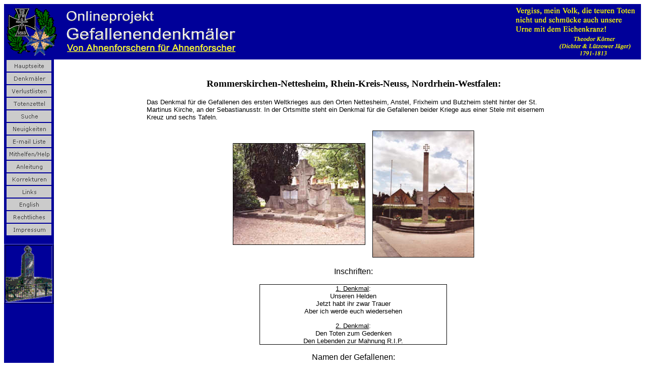

--- FILE ---
content_type: text/html
request_url: http://www.denkmalprojekt.org/2008/rommerskirchen-nettesheim_wk1u2_nrw.htm
body_size: 8138
content:
<html>

<head>
<meta http-equiv='Content-Type' content='text/html; charset=utf-8'>
<meta name='Prog-Bearbeitung' content='FixPagesVX13 Datum: 26.11.2022 19:59:46: HTML-ENTITIES: AF'>
<meta name='Namen' content='122'>
<meta name='Prog-Bearbeitung' content='FixPagesVX13 Datum: 26.11.2022 19:59:46: Zählung AF'>
<meta http-equiv="Content-Language" content="de">
<title>Rommerskirchen-Nettesheim, Rhein-Kreis-Neuss, Nordrhein-Westfalen - Onlineprojekt Gefallenendenkmäler</title>
<meta name="GENERATOR" content="Microsoft FrontPage 6.0">
<meta name="ProgId" content="FrontPage.Editor.Document">
<style>
<!--
 table.MsoNormalTable
	{mso-style-parent:"";
	font-size:10.0pt;
	font-family:"Times New Roman";
	}
table.NormaleTabelle
	{mso-style-parent:"";
	font-size:10.0pt;
	font-family:"Times New Roman";
	}
-->
</style>
<!--mstheme--><link rel="stylesheet" type="text/css" href="../_themes/denkmal1/denk1011.css"><meta name="Microsoft Theme" content="denkmal1 1011, default">
<meta name="Microsoft Border" content="tlb, default">
</head>

<body><!--msnavigation--><table border="0" cellpadding="0" cellspacing="0" width="100%"><tr><td bgcolor="#000099">
<p>
<img border="0" src="../images/Koerner2.gif" width="242" height="100" align="right" hspace="10" vspace="5" alt="Onlineprojekt Gefallenendenkmäler - von Ahnenforschern f&#252;r Ahnenforscher"><img border="0" src="../images/corner.gif" width="100" height="100" hspace="5" vspace="5" alt="Onlineprojekt Gefallenendenkmäler - von Ahnenforschern f&#252;r Ahnenforscher"><img border="0" src="../images/OpGefDkmBanner1.gif" width="350" height="100" hspace="5" vspace="5" alt="Onlineprojekt Gefallenendenkmäler - von Ahnenforschern f&#252;r Ahnenforscher"></p>

</td></tr><!--msnavigation--></table><!--msnavigation--><table dir="ltr" border="0" cellpadding="0" cellspacing="0" width="100%"><tr><td valign="top" width="1%" bgcolor="#000099">
<p style="text-align: center"><a href="../index.htm">
<img border="0" src="../images/home_cmp_denkmal1010_gbtn.gif" width="90" height="25" hspace="1"></a><br>
<a href="../inschriften.htm">
<img border="0" src="../images/inschriften.htm_cmp_denkmal1010_gbtn.gif" width="90" height="25" hspace="1"></a><br>
<a href="../covers_vl/verlustlisten.htm">
<img border="0" src="../images/verlustlisten.htm_cmp_denkmal1010_gbtn.gif" width="90" height="25" hspace="1"></a><br>
<a href="../Sterbebilder/Totenzettel.htm">
<img alt="Totenzettel" src="../images/Totenzettel.htm_cmp_denkmal1010_gbtn.gif" border="0" width="90" height="25"></a><br>
<a href="../search/suche.htm">
<img border="0" src="../images/search.pl_cmp_denkmal1010_gbtn.gif" width="90" height="25" hspace="1"></a><br>
<a href="../news.htm">
<img border="0" src="../images/news.htm_cmp_denkmal1010_gbtn.gif" width="90" height="25" hspace="1"></a><br>
<a href="../e-mail_liste.htm">
<img border="0" src="../images/e-mail_liste.htm_cmp_denkmal1010_gbtn.gif" width="90" height="25" hspace="1"></a><br>
<a href="../mithelfen.htm">
<img border="0" src="../images/mithelfen.htm_cmp_denkmal1010_gbtn.gif" width="90" height="25" hspace="1"></a><br>
<a href="../standards_de.htm">
<img border="0" src="../images/standards_de.htm_cmp_denkmal1010_gbtn.gif" width="90" height="25" hspace="1"></a><br>
<span lang="DE"><font size="2"><a href="../korrekturen.htm">
<img border="0" src="../images/korrekturen.htm_cmp_denkmal1010_gbtn.gif" width="90" height="25"></a></font></span><br>
<a href="../links.htm">
<img border="0" src="../images/links.htm_cmp_denkmal1010_gbtn.gif" width="90" height="25"></a><br>
<a href="../en.htm">
<img border="0" src="../images/en.htm_cmp_denkmal1010_gbtn.gif" width="90" height="25" hspace="1"></a><br>
<a href="../rechtliches.htm">
<img border="0" src="../images/rechtliches.htm_cmp_denkmal1010_gbtn.gif" width="90" height="25" hspace="1"></a><br>
<a href="../impressum.htm">
<img border="0" src="../images/impressum.htm_cmp_denkmal1010_gbtn.gif" width="90" height="25" hspace="1"></a></p>
<p style="text-align: center">
<img border="0" src="../images/dkmlogo2.gif" width="99" height="119" alt="Onlineprojekt Gefallenendenkmäler - von Ahnenforschern f&#252;r Ahnenforscher"></p>
<p style="text-align: center">&nbsp;</p>
<p style="text-align: center">&nbsp;</p>
<p style="text-align: left"><span style="font-weight: 400">
<font size="1" color="#FFFFFF" face="Arial"><br>
&nbsp;</font></span></p>

</td><td valign="top" width="24"></td><!--msnavigation--><td valign="top">
<p><span lang="DE" style="color: black">&nbsp;</span></p>
<h3 align="center" style="text-align:center"><span lang="DE">
Rommerskirchen-Nettesheim, Rhein-Kreis-Neuss, Nordrhein-Westfalen:</span></h3>
<blockquote>
	<blockquote>
		<blockquote>
			<blockquote>
				<p class="MsoNormal" align="left">
				<span lang="DE" style="font-size: 10.0pt; font-family: Arial">
				Das Denkmal f&#252;r die Gefallenen des ersten Weltkrieges aus den 
				Orten Nettesheim, Anstel, Frixheim und Butzheim steht hinter der 
				St. Martinus Kirche, an der Sebastianusstr. In der Ortsmitte 
				steht ein Denkmal f&#252;r die Gefallenen beider Kriege aus einer 
				Stele mit eisernem Kreuz und sechs Tafeln.</span></p>
			</blockquote>
		</blockquote>
	</blockquote>
</blockquote>
<div align="center">
	<table border="0" id="table4">
		<tr>
			<td>
			<img border="1" src="../images/Rommerskirchen-Nettesheim1.jpg" width="261" height="200" hspace="5" alt="Rommerskirchen-Nettesheim, Foto © 2006 Andreas Schubert"></td>
			<td>
			<img border="1" src="../images/Rommerskirchen-Nettesheim2.jpg" width="200" height="250" hspace="5" alt="Rommerskirchen-Nettesheim, Foto © 2006 Andreas Schubert"></td>
		</tr>
	</table>
</div>
<p class="MsoNormal" align="center" style="text-align: center">
<span lang="DE" style="font-family: Arial; color: black">Inschriften:</span></p>
<div align="center">
	<table class="MsoNormalTable" border="0" cellspacing="0" cellpadding="0" width="372" style="width: 279.0pt; border-collapse: collapse; margin-left: -.35pt" id="table1">
		<tr>
			<td width="372" valign="top" style="width:279.0pt;border:solid windowtext 1.0pt;
  padding:0in 5.4pt 0in 5.4pt">
			<p class="MsoNormal" align="center" style="text-align:center"><u>
			<span style="font-family: Arial">1. Denkmal</span></u><span style="font-family: Arial">:<br>
			Unseren Helden<br>
			Jetzt habt ihr zwar Trauer<br>
			Aber ich werde euch wiedersehen</span></p>
			<p class="MsoNormal" align="center" style="text-align:center"><u>
			<span style="font-family: Arial">2. Denkmal</span></u><span style="font-family: Arial">:<br>
			Den Toten zum Gedenken<br>
			Den Lebenden zur Mahnung R.I.P.</span></td>
		</tr>
	</table>
</div>
<p class="MsoNormal" align="center" style="text-align: center">
<span lang="DE" style="font-family: Arial; color: black">Namen der Gefallenen:</span></p>
<p class="MsoNormal" align="center" style="text-align: center">
<span lang="DE" style="font-family: Arial; color: black">1. Weltkrieg:</span></p>
<div align="center">
	<table class="NormaleTabelle" border="1" cellspacing="0" cellpadding="0" style="border-collapse: collapse; border: medium none" id="table2">
		<thead>
			<tr style="page-break-inside: avoid">
				<td style="border: 1.0pt solid black; padding-left: 5.4pt; padding-right: 5.4pt; padding-top: 0in; padding-bottom: 0in">
				<p class="MsoNormal"><b>
				<span style="font-size: 10.0pt; font-family: Arial">Name</span></b></td>
				<td style="border-left: medium none; border-right: 1.0pt solid black; border-top: 1.0pt solid black; border-bottom: 1.0pt solid black; padding-left: 5.4pt; padding-right: 5.4pt; padding-top: 0in; padding-bottom: 0in">
				<p class="MsoNormal"><b>
				<span style="font-size: 10.0pt; font-family: Arial">Vorname</span></b></td>
				<td style="border-left: medium none; border-right: 1.0pt solid black; border-top: 1.0pt solid black; border-bottom: 1.0pt solid black; padding-left: 5.4pt; padding-right: 5.4pt; padding-top: 0in; padding-bottom: 0in">
				<p class="MsoNormal"><b>
				<span style="font-size: 10.0pt; font-family: Arial">aus</span></b></td>
				<td style="border-left: medium none; border-right: 1.0pt solid black; border-top: 1.0pt solid black; border-bottom: 1.0pt solid black; padding-left: 5.4pt; padding-right: 5.4pt; padding-top: 0in; padding-bottom: 0in">
				<p class="MsoNormal" align="center" style="text-align:center">
				<b><span style="font-size: 10.0pt; font-family: Arial">
				Todesdatum</span></b></td>
				<td style="border-left: medium none; border-right: 1.0pt solid black; border-top: 1.0pt solid black; border-bottom: 1.0pt solid black; padding-left: 5.4pt; padding-right: 5.4pt; padding-top: 0in; padding-bottom: 0in">
				<p class="MsoNormal"><b>
				<span style="font-size: 10.0pt; font-family: Arial">Einheit</span></b></td>
				<td style="border-left: medium none; border-right: 1.0pt solid black; border-top: 1.0pt solid black; border-bottom: 1.0pt solid black; padding-left: 5.4pt; padding-right: 5.4pt; padding-top: 0in; padding-bottom: 0in">
				<p class="MsoNormal"><b>
				<span style="font-size: 10.0pt; font-family: Arial">Bemerkungen</span></b></td>
			</tr>
		</thead>
		<tr>
			<td style="border-left: 1.0pt solid black; border-right: 1.0pt solid black; border-top: medium none; border-bottom: 1.0pt solid black; padding-left: 5.4pt; padding-right: 5.4pt; padding-top: 0in; padding-bottom: 0in">
			<p class="MsoNormal">
			<span style="font-size: 10.0pt; font-family: Arial">ALBECK</span></td>
			<td style="border-left: medium none; border-right: 1.0pt solid black; border-top: medium none; border-bottom: 1.0pt solid black; padding-left: 5.4pt; padding-right: 5.4pt; padding-top: 0in; padding-bottom: 0in">
			<p class="MsoNormal">
			<span style="font-size: 10.0pt; font-family: Arial">Wilhelm</span></td>
			<td style="border-left: medium none; border-right: 1.0pt solid black; border-top: medium none; border-bottom: 1.0pt solid black; padding-left: 5.4pt; padding-right: 5.4pt; padding-top: 0in; padding-bottom: 0in">
			<p class="MsoNormal">
			<span style="font-size: 10.0pt; font-family: Arial">&nbsp;</span></td>
			<td style="border-left: medium none; border-right: 1.0pt solid black; border-top: medium none; border-bottom: 1.0pt solid black; padding-left: 5.4pt; padding-right: 5.4pt; padding-top: 0in; padding-bottom: 0in">
			<p class="MsoNormal" align="center" style="text-align:center">
			<span style="font-size: 10.0pt; font-family: Arial">&nbsp;</span></td>
			<td style="border-left: medium none; border-right: 1.0pt solid black; border-top: medium none; border-bottom: 1.0pt solid black; padding-left: 5.4pt; padding-right: 5.4pt; padding-top: 0in; padding-bottom: 0in">
			<p class="MsoNormal">
			<span style="font-size: 10.0pt; font-family: Arial">&nbsp;</span></td>
			<td style="border-left: medium none; border-right: 1.0pt solid black; border-top: medium none; border-bottom: 1.0pt solid black; padding-left: 5.4pt; padding-right: 5.4pt; padding-top: 0in; padding-bottom: 0in">
			<p class="MsoNormal">
			<span style="font-size: 10.0pt; font-family: Arial">vermisst</span></td>
		</tr>
		<tr>
			<td style="border-left: 1.0pt solid black; border-right: 1.0pt solid black; border-top: medium none; border-bottom: 1.0pt solid black; padding-left: 5.4pt; padding-right: 5.4pt; padding-top: 0in; padding-bottom: 0in">
			<p class="MsoNormal">
			<span style="font-size: 10.0pt; font-family: Arial">ALLROGGEN</span></td>
			<td style="border-left: medium none; border-right: 1.0pt solid black; border-top: medium none; border-bottom: 1.0pt solid black; padding-left: 5.4pt; padding-right: 5.4pt; padding-top: 0in; padding-bottom: 0in">
			<p class="MsoNormal">
			<span style="font-size: 10.0pt; font-family: Arial">Peter</span></td>
			<td style="border-left: medium none; border-right: 1.0pt solid black; border-top: medium none; border-bottom: 1.0pt solid black; padding-left: 5.4pt; padding-right: 5.4pt; padding-top: 0in; padding-bottom: 0in">
			<p class="MsoNormal">
			<span style="font-size: 10.0pt; font-family: Arial">Anstel</span></td>
			<td style="border-left: medium none; border-right: 1.0pt solid black; border-top: medium none; border-bottom: 1.0pt solid black; padding-left: 5.4pt; padding-right: 5.4pt; padding-top: 0in; padding-bottom: 0in">
			<p class="MsoNormal" align="center" style="text-align:center">
			<span style="font-size: 10.0pt; font-family: Arial">&nbsp;</span></td>
			<td style="border-left: medium none; border-right: 1.0pt solid black; border-top: medium none; border-bottom: 1.0pt solid black; padding-left: 5.4pt; padding-right: 5.4pt; padding-top: 0in; padding-bottom: 0in">
			<p class="MsoNormal">
			<span style="font-size: 10.0pt; font-family: Arial">&nbsp;</span></td>
			<td style="border-left: medium none; border-right: 1.0pt solid black; border-top: medium none; border-bottom: 1.0pt solid black; padding-left: 5.4pt; padding-right: 5.4pt; padding-top: 0in; padding-bottom: 0in">
			<p class="MsoNormal">
			<span style="font-size: 10.0pt; font-family: Arial">&nbsp;</span></td>
		</tr>
		<tr>
			<td style="border-left: 1.0pt solid black; border-right: 1.0pt solid black; border-top: medium none; border-bottom: 1.0pt solid black; padding-left: 5.4pt; padding-right: 5.4pt; padding-top: 0in; padding-bottom: 0in">
			<p class="MsoNormal">
			<span style="font-size: 10.0pt; font-family: Arial">AXLER</span></td>
			<td style="border-left: medium none; border-right: 1.0pt solid black; border-top: medium none; border-bottom: 1.0pt solid black; padding-left: 5.4pt; padding-right: 5.4pt; padding-top: 0in; padding-bottom: 0in">
			<p class="MsoNormal">
			<span style="font-size: 10.0pt; font-family: Arial">Jakob</span></td>
			<td style="border-left: medium none; border-right: 1.0pt solid black; border-top: medium none; border-bottom: 1.0pt solid black; padding-left: 5.4pt; padding-right: 5.4pt; padding-top: 0in; padding-bottom: 0in">
			<p class="MsoNormal">
			<span style="font-size: 10.0pt; font-family: Arial">Frixheim</span></td>
			<td style="border-left: medium none; border-right: 1.0pt solid black; border-top: medium none; border-bottom: 1.0pt solid black; padding-left: 5.4pt; padding-right: 5.4pt; padding-top: 0in; padding-bottom: 0in">
			<p class="MsoNormal" align="center" style="text-align:center">
			<span style="font-size: 10.0pt; font-family: Arial">&nbsp;</span></td>
			<td style="border-left: medium none; border-right: 1.0pt solid black; border-top: medium none; border-bottom: 1.0pt solid black; padding-left: 5.4pt; padding-right: 5.4pt; padding-top: 0in; padding-bottom: 0in">
			<p class="MsoNormal">
			<span style="font-size: 10.0pt; font-family: Arial">&nbsp;</span></td>
			<td style="border-left: medium none; border-right: 1.0pt solid black; border-top: medium none; border-bottom: 1.0pt solid black; padding-left: 5.4pt; padding-right: 5.4pt; padding-top: 0in; padding-bottom: 0in">
			<p class="MsoNormal">
			<span style="font-size: 10.0pt; font-family: Arial">&nbsp;</span></td>
		</tr>
		<tr>
			<td style="border-left: 1.0pt solid black; border-right: 1.0pt solid black; border-top: medium none; border-bottom: 1.0pt solid black; padding-left: 5.4pt; padding-right: 5.4pt; padding-top: 0in; padding-bottom: 0in">
			<p class="MsoNormal">
			<span style="font-size: 10.0pt; font-family: Arial">BACHEM</span></td>
			<td style="border-left: medium none; border-right: 1.0pt solid black; border-top: medium none; border-bottom: 1.0pt solid black; padding-left: 5.4pt; padding-right: 5.4pt; padding-top: 0in; padding-bottom: 0in">
			<p class="MsoNormal">
			<span style="font-size: 10.0pt; font-family: Arial">Johann</span></td>
			<td style="border-left: medium none; border-right: 1.0pt solid black; border-top: medium none; border-bottom: 1.0pt solid black; padding-left: 5.4pt; padding-right: 5.4pt; padding-top: 0in; padding-bottom: 0in">
			<p class="MsoNormal">
			<span style="font-size: 10.0pt; font-family: Arial">Frixheim</span></td>
			<td style="border-left: medium none; border-right: 1.0pt solid black; border-top: medium none; border-bottom: 1.0pt solid black; padding-left: 5.4pt; padding-right: 5.4pt; padding-top: 0in; padding-bottom: 0in">
			<p class="MsoNormal" align="center" style="text-align:center">
			<span style="font-size: 10.0pt; font-family: Arial">&nbsp;</span></td>
			<td style="border-left: medium none; border-right: 1.0pt solid black; border-top: medium none; border-bottom: 1.0pt solid black; padding-left: 5.4pt; padding-right: 5.4pt; padding-top: 0in; padding-bottom: 0in">
			<p class="MsoNormal">
			<span style="font-size: 10.0pt; font-family: Arial">&nbsp;</span></td>
			<td style="border-left: medium none; border-right: 1.0pt solid black; border-top: medium none; border-bottom: 1.0pt solid black; padding-left: 5.4pt; padding-right: 5.4pt; padding-top: 0in; padding-bottom: 0in">
			<p class="MsoNormal">
			<span style="font-size: 10.0pt; font-family: Arial">&nbsp;</span></td>
		</tr>
		<tr>
			<td style="border-left: 1.0pt solid black; border-right: 1.0pt solid black; border-top: medium none; border-bottom: 1.0pt solid black; padding-left: 5.4pt; padding-right: 5.4pt; padding-top: 0in; padding-bottom: 0in">
			<p class="MsoNormal">
			<span style="font-size: 10.0pt; font-family: Arial">BIEGER</span></td>
			<td style="border-left: medium none; border-right: 1.0pt solid black; border-top: medium none; border-bottom: 1.0pt solid black; padding-left: 5.4pt; padding-right: 5.4pt; padding-top: 0in; padding-bottom: 0in">
			<p class="MsoNormal">
			<span style="font-size: 10.0pt; font-family: Arial">Johann</span></td>
			<td style="border-left: medium none; border-right: 1.0pt solid black; border-top: medium none; border-bottom: 1.0pt solid black; padding-left: 5.4pt; padding-right: 5.4pt; padding-top: 0in; padding-bottom: 0in">
			<p class="MsoNormal">
			<span style="font-size: 10.0pt; font-family: Arial">Anstel</span></td>
			<td style="border-left: medium none; border-right: 1.0pt solid black; border-top: medium none; border-bottom: 1.0pt solid black; padding-left: 5.4pt; padding-right: 5.4pt; padding-top: 0in; padding-bottom: 0in">
			<p class="MsoNormal" align="center" style="text-align:center">
			<span style="font-size: 10.0pt; font-family: Arial">&nbsp;</span></td>
			<td style="border-left: medium none; border-right: 1.0pt solid black; border-top: medium none; border-bottom: 1.0pt solid black; padding-left: 5.4pt; padding-right: 5.4pt; padding-top: 0in; padding-bottom: 0in">
			<p class="MsoNormal">
			<span style="font-size: 10.0pt; font-family: Arial">&nbsp;</span></td>
			<td style="border-left: medium none; border-right: 1.0pt solid black; border-top: medium none; border-bottom: 1.0pt solid black; padding-left: 5.4pt; padding-right: 5.4pt; padding-top: 0in; padding-bottom: 0in">
			<p class="MsoNormal">
			<span style="font-size: 10.0pt; font-family: Arial">&nbsp;</span></td>
		</tr>
		<tr>
			<td style="border-left: 1.0pt solid black; border-right: 1.0pt solid black; border-top: medium none; border-bottom: 1.0pt solid black; padding-left: 5.4pt; padding-right: 5.4pt; padding-top: 0in; padding-bottom: 0in">
			<p class="MsoNormal">
			<span style="font-size: 10.0pt; font-family: Arial">COX</span></td>
			<td style="border-left: medium none; border-right: 1.0pt solid black; border-top: medium none; border-bottom: 1.0pt solid black; padding-left: 5.4pt; padding-right: 5.4pt; padding-top: 0in; padding-bottom: 0in">
			<p class="MsoNormal">
			<span style="font-size: 10.0pt; font-family: Arial">Johann</span></td>
			<td style="border-left: medium none; border-right: 1.0pt solid black; border-top: medium none; border-bottom: 1.0pt solid black; padding-left: 5.4pt; padding-right: 5.4pt; padding-top: 0in; padding-bottom: 0in">
			<p class="MsoNormal">
			<span style="font-size: 10.0pt; font-family: Arial">&nbsp;</span></td>
			<td style="border-left: medium none; border-right: 1.0pt solid black; border-top: medium none; border-bottom: 1.0pt solid black; padding-left: 5.4pt; padding-right: 5.4pt; padding-top: 0in; padding-bottom: 0in">
			<p class="MsoNormal" align="center" style="text-align:center">
			<span style="font-size: 10.0pt; font-family: Arial">&nbsp;</span></td>
			<td style="border-left: medium none; border-right: 1.0pt solid black; border-top: medium none; border-bottom: 1.0pt solid black; padding-left: 5.4pt; padding-right: 5.4pt; padding-top: 0in; padding-bottom: 0in">
			<p class="MsoNormal">
			<span style="font-size: 10.0pt; font-family: Arial">&nbsp;</span></td>
			<td style="border-left: medium none; border-right: 1.0pt solid black; border-top: medium none; border-bottom: 1.0pt solid black; padding-left: 5.4pt; padding-right: 5.4pt; padding-top: 0in; padding-bottom: 0in">
			<p class="MsoNormal">
			<span style="font-size: 10.0pt; font-family: Arial">vermisst</span></td>
		</tr>
		<tr>
			<td style="border-left: 1.0pt solid black; border-right: 1.0pt solid black; border-top: medium none; border-bottom: 1.0pt solid black; padding-left: 5.4pt; padding-right: 5.4pt; padding-top: 0in; padding-bottom: 0in">
			<p class="MsoNormal">
			<span style="font-size: 10.0pt; font-family: Arial">DEUTZMANN</span></td>
			<td style="border-left: medium none; border-right: 1.0pt solid black; border-top: medium none; border-bottom: 1.0pt solid black; padding-left: 5.4pt; padding-right: 5.4pt; padding-top: 0in; padding-bottom: 0in">
			<p class="MsoNormal">
			<span style="font-size: 10.0pt; font-family: Arial">Johann</span></td>
			<td style="border-left: medium none; border-right: 1.0pt solid black; border-top: medium none; border-bottom: 1.0pt solid black; padding-left: 5.4pt; padding-right: 5.4pt; padding-top: 0in; padding-bottom: 0in">
			<p class="MsoNormal">
			<span style="font-size: 10.0pt; font-family: Arial">Frixheim</span></td>
			<td style="border-left: medium none; border-right: 1.0pt solid black; border-top: medium none; border-bottom: 1.0pt solid black; padding-left: 5.4pt; padding-right: 5.4pt; padding-top: 0in; padding-bottom: 0in">
			<p class="MsoNormal" align="center" style="text-align:center">
			<span style="font-size: 10.0pt; font-family: Arial">&nbsp;</span></td>
			<td style="border-left: medium none; border-right: 1.0pt solid black; border-top: medium none; border-bottom: 1.0pt solid black; padding-left: 5.4pt; padding-right: 5.4pt; padding-top: 0in; padding-bottom: 0in">
			<p class="MsoNormal">
			<span style="font-size: 10.0pt; font-family: Arial">&nbsp;</span></td>
			<td style="border-left: medium none; border-right: 1.0pt solid black; border-top: medium none; border-bottom: 1.0pt solid black; padding-left: 5.4pt; padding-right: 5.4pt; padding-top: 0in; padding-bottom: 0in">
			<p class="MsoNormal">
			<span style="font-size: 10.0pt; font-family: Arial">&nbsp;</span></td>
		</tr>
		<tr>
			<td style="border-left: 1.0pt solid black; border-right: 1.0pt solid black; border-top: medium none; border-bottom: 1.0pt solid black; padding-left: 5.4pt; padding-right: 5.4pt; padding-top: 0in; padding-bottom: 0in">
			<p class="MsoNormal">
			<span style="font-size: 10.0pt; font-family: Arial">FRIMMERSDORF</span></td>
			<td style="border-left: medium none; border-right: 1.0pt solid black; border-top: medium none; border-bottom: 1.0pt solid black; padding-left: 5.4pt; padding-right: 5.4pt; padding-top: 0in; padding-bottom: 0in">
			<p class="MsoNormal">
			<span style="font-size: 10.0pt; font-family: Arial">Johann</span></td>
			<td style="border-left: medium none; border-right: 1.0pt solid black; border-top: medium none; border-bottom: 1.0pt solid black; padding-left: 5.4pt; padding-right: 5.4pt; padding-top: 0in; padding-bottom: 0in">
			<p class="MsoNormal">
			<span style="font-size: 10.0pt; font-family: Arial">&nbsp;</span></td>
			<td style="border-left: medium none; border-right: 1.0pt solid black; border-top: medium none; border-bottom: 1.0pt solid black; padding-left: 5.4pt; padding-right: 5.4pt; padding-top: 0in; padding-bottom: 0in">
			<p class="MsoNormal" align="center" style="text-align:center">
			<span style="font-size: 10.0pt; font-family: Arial">&nbsp;</span></td>
			<td style="border-left: medium none; border-right: 1.0pt solid black; border-top: medium none; border-bottom: 1.0pt solid black; padding-left: 5.4pt; padding-right: 5.4pt; padding-top: 0in; padding-bottom: 0in">
			<p class="MsoNormal">
			<span style="font-size: 10.0pt; font-family: Arial">&nbsp;</span></td>
			<td style="border-left: medium none; border-right: 1.0pt solid black; border-top: medium none; border-bottom: 1.0pt solid black; padding-left: 5.4pt; padding-right: 5.4pt; padding-top: 0in; padding-bottom: 0in">
			<p class="MsoNormal">
			<span style="font-size: 10.0pt; font-family: Arial">vermisst</span></td>
		</tr>
		<tr>
			<td style="border-left: 1.0pt solid black; border-right: 1.0pt solid black; border-top: medium none; border-bottom: 1.0pt solid black; padding-left: 5.4pt; padding-right: 5.4pt; padding-top: 0in; padding-bottom: 0in">
			<p class="MsoNormal">
			<span style="font-size: 10.0pt; font-family: Arial">HAHN</span></td>
			<td style="border-left: medium none; border-right: 1.0pt solid black; border-top: medium none; border-bottom: 1.0pt solid black; padding-left: 5.4pt; padding-right: 5.4pt; padding-top: 0in; padding-bottom: 0in">
			<p class="MsoNormal">
			<span style="font-size: 10.0pt; font-family: Arial">Wilhelm</span></td>
			<td style="border-left: medium none; border-right: 1.0pt solid black; border-top: medium none; border-bottom: 1.0pt solid black; padding-left: 5.4pt; padding-right: 5.4pt; padding-top: 0in; padding-bottom: 0in">
			<p class="MsoNormal">
			<span style="font-size: 10.0pt; font-family: Arial">&nbsp;</span></td>
			<td style="border-left: medium none; border-right: 1.0pt solid black; border-top: medium none; border-bottom: 1.0pt solid black; padding-left: 5.4pt; padding-right: 5.4pt; padding-top: 0in; padding-bottom: 0in">
			<p class="MsoNormal" align="center" style="text-align:center">
			<span style="font-size: 10.0pt; font-family: Arial">&nbsp;</span></td>
			<td style="border-left: medium none; border-right: 1.0pt solid black; border-top: medium none; border-bottom: 1.0pt solid black; padding-left: 5.4pt; padding-right: 5.4pt; padding-top: 0in; padding-bottom: 0in">
			<p class="MsoNormal">
			<span style="font-size: 10.0pt; font-family: Arial">&nbsp;</span></td>
			<td style="border-left: medium none; border-right: 1.0pt solid black; border-top: medium none; border-bottom: 1.0pt solid black; padding-left: 5.4pt; padding-right: 5.4pt; padding-top: 0in; padding-bottom: 0in">
			<p class="MsoNormal">
			<span style="font-size: 10.0pt; font-family: Arial">vermisst</span></td>
		</tr>
		<tr>
			<td style="border-left: 1.0pt solid black; border-right: 1.0pt solid black; border-top: medium none; border-bottom: 1.0pt solid black; padding-left: 5.4pt; padding-right: 5.4pt; padding-top: 0in; padding-bottom: 0in">
			<p class="MsoNormal">
			<span style="font-size: 10.0pt; font-family: Arial">HECKHAUSEN</span></td>
			<td style="border-left: medium none; border-right: 1.0pt solid black; border-top: medium none; border-bottom: 1.0pt solid black; padding-left: 5.4pt; padding-right: 5.4pt; padding-top: 0in; padding-bottom: 0in">
			<p class="MsoNormal">
			<span style="font-size: 10.0pt; font-family: Arial">Adam</span></td>
			<td style="border-left: medium none; border-right: 1.0pt solid black; border-top: medium none; border-bottom: 1.0pt solid black; padding-left: 5.4pt; padding-right: 5.4pt; padding-top: 0in; padding-bottom: 0in">
			<p class="MsoNormal">
			<span style="font-size: 10.0pt; font-family: Arial">&nbsp;</span></td>
			<td style="border-left: medium none; border-right: 1.0pt solid black; border-top: medium none; border-bottom: 1.0pt solid black; padding-left: 5.4pt; padding-right: 5.4pt; padding-top: 0in; padding-bottom: 0in">
			<p class="MsoNormal" align="center" style="text-align:center">
			<span style="font-size: 10.0pt; font-family: Arial">&nbsp;</span></td>
			<td style="border-left: medium none; border-right: 1.0pt solid black; border-top: medium none; border-bottom: 1.0pt solid black; padding-left: 5.4pt; padding-right: 5.4pt; padding-top: 0in; padding-bottom: 0in">
			<p class="MsoNormal">
			<span style="font-size: 10.0pt; font-family: Arial">&nbsp;</span></td>
			<td style="border-left: medium none; border-right: 1.0pt solid black; border-top: medium none; border-bottom: 1.0pt solid black; padding-left: 5.4pt; padding-right: 5.4pt; padding-top: 0in; padding-bottom: 0in">
			<p class="MsoNormal">
			<span style="font-size: 10.0pt; font-family: Arial">vermisst</span></td>
		</tr>
		<tr>
			<td style="border-left: 1.0pt solid black; border-right: 1.0pt solid black; border-top: medium none; border-bottom: 1.0pt solid black; padding-left: 5.4pt; padding-right: 5.4pt; padding-top: 0in; padding-bottom: 0in">
			<p class="MsoNormal">
			<span style="font-size: 10.0pt; font-family: Arial">HENK</span></td>
			<td style="border-left: medium none; border-right: 1.0pt solid black; border-top: medium none; border-bottom: 1.0pt solid black; padding-left: 5.4pt; padding-right: 5.4pt; padding-top: 0in; padding-bottom: 0in">
			<p class="MsoNormal">
			<span style="font-size: 10.0pt; font-family: Arial">Jakob</span></td>
			<td style="border-left: medium none; border-right: 1.0pt solid black; border-top: medium none; border-bottom: 1.0pt solid black; padding-left: 5.4pt; padding-right: 5.4pt; padding-top: 0in; padding-bottom: 0in">
			<p class="MsoNormal">
			<span style="font-size: 10.0pt; font-family: Arial">Butzheim</span></td>
			<td style="border-left: medium none; border-right: 1.0pt solid black; border-top: medium none; border-bottom: 1.0pt solid black; padding-left: 5.4pt; padding-right: 5.4pt; padding-top: 0in; padding-bottom: 0in">
			<p class="MsoNormal" align="center" style="text-align:center">
			<span style="font-size: 10.0pt; font-family: Arial">&nbsp;</span></td>
			<td style="border-left: medium none; border-right: 1.0pt solid black; border-top: medium none; border-bottom: 1.0pt solid black; padding-left: 5.4pt; padding-right: 5.4pt; padding-top: 0in; padding-bottom: 0in">
			<p class="MsoNormal">
			<span style="font-size: 10.0pt; font-family: Arial">&nbsp;</span></td>
			<td style="border-left: medium none; border-right: 1.0pt solid black; border-top: medium none; border-bottom: 1.0pt solid black; padding-left: 5.4pt; padding-right: 5.4pt; padding-top: 0in; padding-bottom: 0in">
			<p class="MsoNormal">
			<span style="font-size: 10.0pt; font-family: Arial">&nbsp;</span></td>
		</tr>
		<tr>
			<td style="border-left: 1.0pt solid black; border-right: 1.0pt solid black; border-top: medium none; border-bottom: 1.0pt solid black; padding-left: 5.4pt; padding-right: 5.4pt; padding-top: 0in; padding-bottom: 0in">
			<p class="MsoNormal">
			<span style="font-size: 10.0pt; font-family: Arial">HERZ</span></td>
			<td style="border-left: medium none; border-right: 1.0pt solid black; border-top: medium none; border-bottom: 1.0pt solid black; padding-left: 5.4pt; padding-right: 5.4pt; padding-top: 0in; padding-bottom: 0in">
			<p class="MsoNormal">
			<span style="font-size: 10.0pt; font-family: Arial">Alfred</span></td>
			<td style="border-left: medium none; border-right: 1.0pt solid black; border-top: medium none; border-bottom: 1.0pt solid black; padding-left: 5.4pt; padding-right: 5.4pt; padding-top: 0in; padding-bottom: 0in">
			<p class="MsoNormal">
			<span style="font-size: 10.0pt; font-family: Arial">Butzheim</span></td>
			<td style="border-left: medium none; border-right: 1.0pt solid black; border-top: medium none; border-bottom: 1.0pt solid black; padding-left: 5.4pt; padding-right: 5.4pt; padding-top: 0in; padding-bottom: 0in">
			<p class="MsoNormal" align="center" style="text-align:center">
			<span style="font-size: 10.0pt; font-family: Arial">&nbsp;</span></td>
			<td style="border-left: medium none; border-right: 1.0pt solid black; border-top: medium none; border-bottom: 1.0pt solid black; padding-left: 5.4pt; padding-right: 5.4pt; padding-top: 0in; padding-bottom: 0in">
			<p class="MsoNormal">
			<span style="font-size: 10.0pt; font-family: Arial">&nbsp;</span></td>
			<td style="border-left: medium none; border-right: 1.0pt solid black; border-top: medium none; border-bottom: 1.0pt solid black; padding-left: 5.4pt; padding-right: 5.4pt; padding-top: 0in; padding-bottom: 0in">
			<p class="MsoNormal">
			<span style="font-size: 10.0pt; font-family: Arial">&nbsp;</span></td>
		</tr>
		<tr>
			<td style="border-left: 1.0pt solid black; border-right: 1.0pt solid black; border-top: medium none; border-bottom: 1.0pt solid black; padding-left: 5.4pt; padding-right: 5.4pt; padding-top: 0in; padding-bottom: 0in">
			<p class="MsoNormal">
			<span style="font-size: 10.0pt; font-family: Arial">HUTH</span></td>
			<td style="border-left: medium none; border-right: 1.0pt solid black; border-top: medium none; border-bottom: 1.0pt solid black; padding-left: 5.4pt; padding-right: 5.4pt; padding-top: 0in; padding-bottom: 0in">
			<p class="MsoNormal">
			<span style="font-size: 10.0pt; font-family: Arial">Franz</span></td>
			<td style="border-left: medium none; border-right: 1.0pt solid black; border-top: medium none; border-bottom: 1.0pt solid black; padding-left: 5.4pt; padding-right: 5.4pt; padding-top: 0in; padding-bottom: 0in">
			<p class="MsoNormal">
			<span style="font-size: 10.0pt; font-family: Arial">Nettesheim</span></td>
			<td style="border-left: medium none; border-right: 1.0pt solid black; border-top: medium none; border-bottom: 1.0pt solid black; padding-left: 5.4pt; padding-right: 5.4pt; padding-top: 0in; padding-bottom: 0in">
			<p class="MsoNormal" align="center" style="text-align:center">
			<span style="font-size: 10.0pt; font-family: Arial">&nbsp;</span></td>
			<td style="border-left: medium none; border-right: 1.0pt solid black; border-top: medium none; border-bottom: 1.0pt solid black; padding-left: 5.4pt; padding-right: 5.4pt; padding-top: 0in; padding-bottom: 0in">
			<p class="MsoNormal">
			<span style="font-size: 10.0pt; font-family: Arial">&nbsp;</span></td>
			<td style="border-left: medium none; border-right: 1.0pt solid black; border-top: medium none; border-bottom: 1.0pt solid black; padding-left: 5.4pt; padding-right: 5.4pt; padding-top: 0in; padding-bottom: 0in">
			<p class="MsoNormal">
			<span style="font-size: 10.0pt; font-family: Arial">&nbsp;</span></td>
		</tr>
		<tr>
			<td style="border-left: 1.0pt solid black; border-right: 1.0pt solid black; border-top: medium none; border-bottom: 1.0pt solid black; padding-left: 5.4pt; padding-right: 5.4pt; padding-top: 0in; padding-bottom: 0in">
			<p class="MsoNormal">
			<span style="font-size: 10.0pt; font-family: Arial">HUTH</span></td>
			<td style="border-left: medium none; border-right: 1.0pt solid black; border-top: medium none; border-bottom: 1.0pt solid black; padding-left: 5.4pt; padding-right: 5.4pt; padding-top: 0in; padding-bottom: 0in">
			<p class="MsoNormal">
			<span style="font-size: 10.0pt; font-family: Arial">Paul</span></td>
			<td style="border-left: medium none; border-right: 1.0pt solid black; border-top: medium none; border-bottom: 1.0pt solid black; padding-left: 5.4pt; padding-right: 5.4pt; padding-top: 0in; padding-bottom: 0in">
			<p class="MsoNormal">
			<span style="font-size: 10.0pt; font-family: Arial">Nettesheim</span></td>
			<td style="border-left: medium none; border-right: 1.0pt solid black; border-top: medium none; border-bottom: 1.0pt solid black; padding-left: 5.4pt; padding-right: 5.4pt; padding-top: 0in; padding-bottom: 0in">
			<p class="MsoNormal" align="center" style="text-align:center">
			<span style="font-size: 10.0pt; font-family: Arial">&nbsp;</span></td>
			<td style="border-left: medium none; border-right: 1.0pt solid black; border-top: medium none; border-bottom: 1.0pt solid black; padding-left: 5.4pt; padding-right: 5.4pt; padding-top: 0in; padding-bottom: 0in">
			<p class="MsoNormal">
			<span style="font-size: 10.0pt; font-family: Arial">&nbsp;</span></td>
			<td style="border-left: medium none; border-right: 1.0pt solid black; border-top: medium none; border-bottom: 1.0pt solid black; padding-left: 5.4pt; padding-right: 5.4pt; padding-top: 0in; padding-bottom: 0in">
			<p class="MsoNormal">
			<span style="font-size: 10.0pt; font-family: Arial">&nbsp;</span></td>
		</tr>
		<tr>
			<td style="border-left: 1.0pt solid black; border-right: 1.0pt solid black; border-top: medium none; border-bottom: 1.0pt solid black; padding-left: 5.4pt; padding-right: 5.4pt; padding-top: 0in; padding-bottom: 0in">
			<p class="MsoNormal">
			<span style="font-size: 10.0pt; font-family: Arial">HUTHMACHER</span></td>
			<td style="border-left: medium none; border-right: 1.0pt solid black; border-top: medium none; border-bottom: 1.0pt solid black; padding-left: 5.4pt; padding-right: 5.4pt; padding-top: 0in; padding-bottom: 0in">
			<p class="MsoNormal">
			<span style="font-size: 10.0pt; font-family: Arial">Heinrich</span></td>
			<td style="border-left: medium none; border-right: 1.0pt solid black; border-top: medium none; border-bottom: 1.0pt solid black; padding-left: 5.4pt; padding-right: 5.4pt; padding-top: 0in; padding-bottom: 0in">
			<p class="MsoNormal">
			<span style="font-size: 10.0pt; font-family: Arial">&nbsp;</span></td>
			<td style="border-left: medium none; border-right: 1.0pt solid black; border-top: medium none; border-bottom: 1.0pt solid black; padding-left: 5.4pt; padding-right: 5.4pt; padding-top: 0in; padding-bottom: 0in">
			<p class="MsoNormal" align="center" style="text-align:center">
			<span style="font-size: 10.0pt; font-family: Arial">&nbsp;</span></td>
			<td style="border-left: medium none; border-right: 1.0pt solid black; border-top: medium none; border-bottom: 1.0pt solid black; padding-left: 5.4pt; padding-right: 5.4pt; padding-top: 0in; padding-bottom: 0in">
			<p class="MsoNormal">
			<span style="font-size: 10.0pt; font-family: Arial">&nbsp;</span></td>
			<td style="border-left: medium none; border-right: 1.0pt solid black; border-top: medium none; border-bottom: 1.0pt solid black; padding-left: 5.4pt; padding-right: 5.4pt; padding-top: 0in; padding-bottom: 0in">
			<p class="MsoNormal">
			<span style="font-size: 10.0pt; font-family: Arial">vermisst</span></td>
		</tr>
		<tr>
			<td style="border-left: 1.0pt solid black; border-right: 1.0pt solid black; border-top: medium none; border-bottom: 1.0pt solid black; padding-left: 5.4pt; padding-right: 5.4pt; padding-top: 0in; padding-bottom: 0in">
			<p class="MsoNormal">
			<span style="font-size: 10.0pt; font-family: Arial">HUTHMACHER</span></td>
			<td style="border-left: medium none; border-right: 1.0pt solid black; border-top: medium none; border-bottom: 1.0pt solid black; padding-left: 5.4pt; padding-right: 5.4pt; padding-top: 0in; padding-bottom: 0in">
			<p class="MsoNormal">
			<span style="font-size: 10.0pt; font-family: Arial">Peter</span></td>
			<td style="border-left: medium none; border-right: 1.0pt solid black; border-top: medium none; border-bottom: 1.0pt solid black; padding-left: 5.4pt; padding-right: 5.4pt; padding-top: 0in; padding-bottom: 0in">
			<p class="MsoNormal">
			<span style="font-size: 10.0pt; font-family: Arial">Butzheim</span></td>
			<td style="border-left: medium none; border-right: 1.0pt solid black; border-top: medium none; border-bottom: 1.0pt solid black; padding-left: 5.4pt; padding-right: 5.4pt; padding-top: 0in; padding-bottom: 0in">
			<p class="MsoNormal" align="center" style="text-align:center">
			<span style="font-size: 10.0pt; font-family: Arial">&nbsp;</span></td>
			<td style="border-left: medium none; border-right: 1.0pt solid black; border-top: medium none; border-bottom: 1.0pt solid black; padding-left: 5.4pt; padding-right: 5.4pt; padding-top: 0in; padding-bottom: 0in">
			<p class="MsoNormal">
			<span style="font-size: 10.0pt; font-family: Arial">&nbsp;</span></td>
			<td style="border-left: medium none; border-right: 1.0pt solid black; border-top: medium none; border-bottom: 1.0pt solid black; padding-left: 5.4pt; padding-right: 5.4pt; padding-top: 0in; padding-bottom: 0in">
			<p class="MsoNormal">
			<span style="font-size: 10.0pt; font-family: Arial">&nbsp;</span></td>
		</tr>
		<tr>
			<td style="border-left: 1.0pt solid black; border-right: 1.0pt solid black; border-top: medium none; border-bottom: 1.0pt solid black; padding-left: 5.4pt; padding-right: 5.4pt; padding-top: 0in; padding-bottom: 0in">
			<p class="MsoNormal">
			<span style="font-size: 10.0pt; font-family: Arial">JONAS</span></td>
			<td style="border-left: medium none; border-right: 1.0pt solid black; border-top: medium none; border-bottom: 1.0pt solid black; padding-left: 5.4pt; padding-right: 5.4pt; padding-top: 0in; padding-bottom: 0in">
			<p class="MsoNormal">
			<span style="font-size: 10.0pt; font-family: Arial">Peter</span></td>
			<td style="border-left: medium none; border-right: 1.0pt solid black; border-top: medium none; border-bottom: 1.0pt solid black; padding-left: 5.4pt; padding-right: 5.4pt; padding-top: 0in; padding-bottom: 0in">
			<p class="MsoNormal">
			<span style="font-size: 10.0pt; font-family: Arial">Nettesheim</span></td>
			<td style="border-left: medium none; border-right: 1.0pt solid black; border-top: medium none; border-bottom: 1.0pt solid black; padding-left: 5.4pt; padding-right: 5.4pt; padding-top: 0in; padding-bottom: 0in">
			<p class="MsoNormal" align="center" style="text-align:center">
			<span style="font-size: 10.0pt; font-family: Arial">&nbsp;</span></td>
			<td style="border-left: medium none; border-right: 1.0pt solid black; border-top: medium none; border-bottom: 1.0pt solid black; padding-left: 5.4pt; padding-right: 5.4pt; padding-top: 0in; padding-bottom: 0in">
			<p class="MsoNormal">
			<span style="font-size: 10.0pt; font-family: Arial">&nbsp;</span></td>
			<td style="border-left: medium none; border-right: 1.0pt solid black; border-top: medium none; border-bottom: 1.0pt solid black; padding-left: 5.4pt; padding-right: 5.4pt; padding-top: 0in; padding-bottom: 0in">
			<p class="MsoNormal">
			<span style="font-size: 10.0pt; font-family: Arial">&nbsp;</span></td>
		</tr>
		<tr>
			<td style="border-left: 1.0pt solid black; border-right: 1.0pt solid black; border-top: medium none; border-bottom: 1.0pt solid black; padding-left: 5.4pt; padding-right: 5.4pt; padding-top: 0in; padding-bottom: 0in">
			<p class="MsoNormal">
			<span style="font-size: 10.0pt; font-family: Arial">K&#220;TTELWESCH</span></td>
			<td style="border-left: medium none; border-right: 1.0pt solid black; border-top: medium none; border-bottom: 1.0pt solid black; padding-left: 5.4pt; padding-right: 5.4pt; padding-top: 0in; padding-bottom: 0in">
			<p class="MsoNormal">
			<span style="font-size: 10.0pt; font-family: Arial">Wilh.</span></td>
			<td style="border-left: medium none; border-right: 1.0pt solid black; border-top: medium none; border-bottom: 1.0pt solid black; padding-left: 5.4pt; padding-right: 5.4pt; padding-top: 0in; padding-bottom: 0in">
			<p class="MsoNormal">
			<span style="font-size: 10.0pt; font-family: Arial">Butzheim</span></td>
			<td style="border-left: medium none; border-right: 1.0pt solid black; border-top: medium none; border-bottom: 1.0pt solid black; padding-left: 5.4pt; padding-right: 5.4pt; padding-top: 0in; padding-bottom: 0in">
			<p class="MsoNormal" align="center" style="text-align:center">
			<span style="font-size: 10.0pt; font-family: Arial">&nbsp;</span></td>
			<td style="border-left: medium none; border-right: 1.0pt solid black; border-top: medium none; border-bottom: 1.0pt solid black; padding-left: 5.4pt; padding-right: 5.4pt; padding-top: 0in; padding-bottom: 0in">
			<p class="MsoNormal">
			<span style="font-size: 10.0pt; font-family: Arial">&nbsp;</span></td>
			<td style="border-left: medium none; border-right: 1.0pt solid black; border-top: medium none; border-bottom: 1.0pt solid black; padding-left: 5.4pt; padding-right: 5.4pt; padding-top: 0in; padding-bottom: 0in">
			<p class="MsoNormal">
			<span style="font-size: 10.0pt; font-family: Arial">&nbsp;</span></td>
		</tr>
		<tr>
			<td style="border-left: 1.0pt solid black; border-right: 1.0pt solid black; border-top: medium none; border-bottom: 1.0pt solid black; padding-left: 5.4pt; padding-right: 5.4pt; padding-top: 0in; padding-bottom: 0in">
			<p class="MsoNormal">
			<span style="font-size: 10.0pt; font-family: Arial">LINDGENS</span></td>
			<td style="border-left: medium none; border-right: 1.0pt solid black; border-top: medium none; border-bottom: 1.0pt solid black; padding-left: 5.4pt; padding-right: 5.4pt; padding-top: 0in; padding-bottom: 0in">
			<p class="MsoNormal">
			<span style="font-size: 10.0pt; font-family: Arial">Joseph</span></td>
			<td style="border-left: medium none; border-right: 1.0pt solid black; border-top: medium none; border-bottom: 1.0pt solid black; padding-left: 5.4pt; padding-right: 5.4pt; padding-top: 0in; padding-bottom: 0in">
			<p class="MsoNormal">
			<span style="font-size: 10.0pt; font-family: Arial">Nettesheim</span></td>
			<td style="border-left: medium none; border-right: 1.0pt solid black; border-top: medium none; border-bottom: 1.0pt solid black; padding-left: 5.4pt; padding-right: 5.4pt; padding-top: 0in; padding-bottom: 0in">
			<p class="MsoNormal" align="center" style="text-align:center">
			<span style="font-size: 10.0pt; font-family: Arial">&nbsp;</span></td>
			<td style="border-left: medium none; border-right: 1.0pt solid black; border-top: medium none; border-bottom: 1.0pt solid black; padding-left: 5.4pt; padding-right: 5.4pt; padding-top: 0in; padding-bottom: 0in">
			<p class="MsoNormal">
			<span style="font-size: 10.0pt; font-family: Arial">&nbsp;</span></td>
			<td style="border-left: medium none; border-right: 1.0pt solid black; border-top: medium none; border-bottom: 1.0pt solid black; padding-left: 5.4pt; padding-right: 5.4pt; padding-top: 0in; padding-bottom: 0in">
			<p class="MsoNormal">
			<span style="font-size: 10.0pt; font-family: Arial">&nbsp;</span></td>
		</tr>
		<tr>
			<td style="border-left: 1.0pt solid black; border-right: 1.0pt solid black; border-top: medium none; border-bottom: 1.0pt solid black; padding-left: 5.4pt; padding-right: 5.4pt; padding-top: 0in; padding-bottom: 0in">
			<p class="MsoNormal">
			<span style="font-size: 10.0pt; font-family: Arial">MARX</span></td>
			<td style="border-left: medium none; border-right: 1.0pt solid black; border-top: medium none; border-bottom: 1.0pt solid black; padding-left: 5.4pt; padding-right: 5.4pt; padding-top: 0in; padding-bottom: 0in">
			<p class="MsoNormal">
			<span style="font-size: 10.0pt; font-family: Arial">Heinrich</span></td>
			<td style="border-left: medium none; border-right: 1.0pt solid black; border-top: medium none; border-bottom: 1.0pt solid black; padding-left: 5.4pt; padding-right: 5.4pt; padding-top: 0in; padding-bottom: 0in">
			<p class="MsoNormal">
			<span style="font-size: 10.0pt; font-family: Arial">Butzheim</span></td>
			<td style="border-left: medium none; border-right: 1.0pt solid black; border-top: medium none; border-bottom: 1.0pt solid black; padding-left: 5.4pt; padding-right: 5.4pt; padding-top: 0in; padding-bottom: 0in">
			<p class="MsoNormal" align="center" style="text-align:center">
			<span style="font-size: 10.0pt; font-family: Arial">&nbsp;</span></td>
			<td style="border-left: medium none; border-right: 1.0pt solid black; border-top: medium none; border-bottom: 1.0pt solid black; padding-left: 5.4pt; padding-right: 5.4pt; padding-top: 0in; padding-bottom: 0in">
			<p class="MsoNormal">
			<span style="font-size: 10.0pt; font-family: Arial">&nbsp;</span></td>
			<td style="border-left: medium none; border-right: 1.0pt solid black; border-top: medium none; border-bottom: 1.0pt solid black; padding-left: 5.4pt; padding-right: 5.4pt; padding-top: 0in; padding-bottom: 0in">
			<p class="MsoNormal">
			<span style="font-size: 10.0pt; font-family: Arial">&nbsp;</span></td>
		</tr>
		<tr>
			<td style="border-left: 1.0pt solid black; border-right: 1.0pt solid black; border-top: medium none; border-bottom: 1.0pt solid black; padding-left: 5.4pt; padding-right: 5.4pt; padding-top: 0in; padding-bottom: 0in">
			<p class="MsoNormal">
			<span style="font-size: 10.0pt; font-family: Arial">NEUEN</span></td>
			<td style="border-left: medium none; border-right: 1.0pt solid black; border-top: medium none; border-bottom: 1.0pt solid black; padding-left: 5.4pt; padding-right: 5.4pt; padding-top: 0in; padding-bottom: 0in">
			<p class="MsoNormal">
			<span style="font-size: 10.0pt; font-family: Arial">Ludwig</span></td>
			<td style="border-left: medium none; border-right: 1.0pt solid black; border-top: medium none; border-bottom: 1.0pt solid black; padding-left: 5.4pt; padding-right: 5.4pt; padding-top: 0in; padding-bottom: 0in">
			<p class="MsoNormal">
			<span style="font-size: 10.0pt; font-family: Arial">Butzheim</span></td>
			<td style="border-left: medium none; border-right: 1.0pt solid black; border-top: medium none; border-bottom: 1.0pt solid black; padding-left: 5.4pt; padding-right: 5.4pt; padding-top: 0in; padding-bottom: 0in">
			<p class="MsoNormal" align="center" style="text-align:center">
			<span style="font-size: 10.0pt; font-family: Arial">&nbsp;</span></td>
			<td style="border-left: medium none; border-right: 1.0pt solid black; border-top: medium none; border-bottom: 1.0pt solid black; padding-left: 5.4pt; padding-right: 5.4pt; padding-top: 0in; padding-bottom: 0in">
			<p class="MsoNormal">
			<span style="font-size: 10.0pt; font-family: Arial">&nbsp;</span></td>
			<td style="border-left: medium none; border-right: 1.0pt solid black; border-top: medium none; border-bottom: 1.0pt solid black; padding-left: 5.4pt; padding-right: 5.4pt; padding-top: 0in; padding-bottom: 0in">
			<p class="MsoNormal">
			<span style="font-size: 10.0pt; font-family: Arial">&nbsp;</span></td>
		</tr>
		<tr>
			<td style="border-left: 1.0pt solid black; border-right: 1.0pt solid black; border-top: medium none; border-bottom: 1.0pt solid black; padding-left: 5.4pt; padding-right: 5.4pt; padding-top: 0in; padding-bottom: 0in">
			<p class="MsoNormal">
			<span style="font-size: 10.0pt; font-family: Arial">NEUKIRCHEN</span></td>
			<td style="border-left: medium none; border-right: 1.0pt solid black; border-top: medium none; border-bottom: 1.0pt solid black; padding-left: 5.4pt; padding-right: 5.4pt; padding-top: 0in; padding-bottom: 0in">
			<p class="MsoNormal">
			<span style="font-size: 10.0pt; font-family: Arial">Wilhelm</span></td>
			<td style="border-left: medium none; border-right: 1.0pt solid black; border-top: medium none; border-bottom: 1.0pt solid black; padding-left: 5.4pt; padding-right: 5.4pt; padding-top: 0in; padding-bottom: 0in">
			<p class="MsoNormal">
			<span style="font-size: 10.0pt; font-family: Arial">&nbsp;</span></td>
			<td style="border-left: medium none; border-right: 1.0pt solid black; border-top: medium none; border-bottom: 1.0pt solid black; padding-left: 5.4pt; padding-right: 5.4pt; padding-top: 0in; padding-bottom: 0in">
			<p class="MsoNormal" align="center" style="text-align:center">
			<span style="font-size: 10.0pt; font-family: Arial">&nbsp;</span></td>
			<td style="border-left: medium none; border-right: 1.0pt solid black; border-top: medium none; border-bottom: 1.0pt solid black; padding-left: 5.4pt; padding-right: 5.4pt; padding-top: 0in; padding-bottom: 0in">
			<p class="MsoNormal">
			<span style="font-size: 10.0pt; font-family: Arial">&nbsp;</span></td>
			<td style="border-left: medium none; border-right: 1.0pt solid black; border-top: medium none; border-bottom: 1.0pt solid black; padding-left: 5.4pt; padding-right: 5.4pt; padding-top: 0in; padding-bottom: 0in">
			<p class="MsoNormal">
			<span style="font-size: 10.0pt; font-family: Arial">vermisst</span></td>
		</tr>
		<tr>
			<td style="border-left: 1.0pt solid black; border-right: 1.0pt solid black; border-top: medium none; border-bottom: 1.0pt solid black; padding-left: 5.4pt; padding-right: 5.4pt; padding-top: 0in; padding-bottom: 0in">
			<p class="MsoNormal">
			<span style="font-size: 10.0pt; font-family: Arial">NUSSBAUM</span></td>
			<td style="border-left: medium none; border-right: 1.0pt solid black; border-top: medium none; border-bottom: 1.0pt solid black; padding-left: 5.4pt; padding-right: 5.4pt; padding-top: 0in; padding-bottom: 0in">
			<p class="MsoNormal">
			<span style="font-size: 10.0pt; font-family: Arial">Wilhelm</span></td>
			<td style="border-left: medium none; border-right: 1.0pt solid black; border-top: medium none; border-bottom: 1.0pt solid black; padding-left: 5.4pt; padding-right: 5.4pt; padding-top: 0in; padding-bottom: 0in">
			<p class="MsoNormal">
			<span style="font-size: 10.0pt; font-family: Arial">Anstel</span></td>
			<td style="border-left: medium none; border-right: 1.0pt solid black; border-top: medium none; border-bottom: 1.0pt solid black; padding-left: 5.4pt; padding-right: 5.4pt; padding-top: 0in; padding-bottom: 0in">
			<p class="MsoNormal" align="center" style="text-align:center">
			<span style="font-size: 10.0pt; font-family: Arial">&nbsp;</span></td>
			<td style="border-left: medium none; border-right: 1.0pt solid black; border-top: medium none; border-bottom: 1.0pt solid black; padding-left: 5.4pt; padding-right: 5.4pt; padding-top: 0in; padding-bottom: 0in">
			<p class="MsoNormal">
			<span style="font-size: 10.0pt; font-family: Arial">&nbsp;</span></td>
			<td style="border-left: medium none; border-right: 1.0pt solid black; border-top: medium none; border-bottom: 1.0pt solid black; padding-left: 5.4pt; padding-right: 5.4pt; padding-top: 0in; padding-bottom: 0in">
			<p class="MsoNormal">
			<span style="font-size: 10.0pt; font-family: Arial">&nbsp;</span></td>
		</tr>
		<tr>
			<td style="border-left: 1.0pt solid black; border-right: 1.0pt solid black; border-top: medium none; border-bottom: 1.0pt solid black; padding-left: 5.4pt; padding-right: 5.4pt; padding-top: 0in; padding-bottom: 0in">
			<p class="MsoNormal">
			<span style="font-size: 10.0pt; font-family: Arial">OBERLACK</span></td>
			<td style="border-left: medium none; border-right: 1.0pt solid black; border-top: medium none; border-bottom: 1.0pt solid black; padding-left: 5.4pt; padding-right: 5.4pt; padding-top: 0in; padding-bottom: 0in">
			<p class="MsoNormal">
			<span style="font-size: 10.0pt; font-family: Arial">Arnold</span></td>
			<td style="border-left: medium none; border-right: 1.0pt solid black; border-top: medium none; border-bottom: 1.0pt solid black; padding-left: 5.4pt; padding-right: 5.4pt; padding-top: 0in; padding-bottom: 0in">
			<p class="MsoNormal">
			<span style="font-size: 10.0pt; font-family: Arial">Nettesheim</span></td>
			<td style="border-left: medium none; border-right: 1.0pt solid black; border-top: medium none; border-bottom: 1.0pt solid black; padding-left: 5.4pt; padding-right: 5.4pt; padding-top: 0in; padding-bottom: 0in">
			<p class="MsoNormal" align="center" style="text-align:center">
			<span style="font-size: 10.0pt; font-family: Arial">&nbsp;</span></td>
			<td style="border-left: medium none; border-right: 1.0pt solid black; border-top: medium none; border-bottom: 1.0pt solid black; padding-left: 5.4pt; padding-right: 5.4pt; padding-top: 0in; padding-bottom: 0in">
			<p class="MsoNormal">
			<span style="font-size: 10.0pt; font-family: Arial">&nbsp;</span></td>
			<td style="border-left: medium none; border-right: 1.0pt solid black; border-top: medium none; border-bottom: 1.0pt solid black; padding-left: 5.4pt; padding-right: 5.4pt; padding-top: 0in; padding-bottom: 0in">
			<p class="MsoNormal">
			<span style="font-size: 10.0pt; font-family: Arial">&nbsp;</span></td>
		</tr>
		<tr>
			<td style="border-left: 1.0pt solid black; border-right: 1.0pt solid black; border-top: medium none; border-bottom: 1.0pt solid black; padding-left: 5.4pt; padding-right: 5.4pt; padding-top: 0in; padding-bottom: 0in">
			<p class="MsoNormal">
			<span style="font-size: 10.0pt; font-family: Arial">OTTEN</span></td>
			<td style="border-left: medium none; border-right: 1.0pt solid black; border-top: medium none; border-bottom: 1.0pt solid black; padding-left: 5.4pt; padding-right: 5.4pt; padding-top: 0in; padding-bottom: 0in">
			<p class="MsoNormal">
			<span style="font-size: 10.0pt; font-family: Arial">Joh.</span></td>
			<td style="border-left: medium none; border-right: 1.0pt solid black; border-top: medium none; border-bottom: 1.0pt solid black; padding-left: 5.4pt; padding-right: 5.4pt; padding-top: 0in; padding-bottom: 0in">
			<p class="MsoNormal">
			<span style="font-size: 10.0pt; font-family: Arial">&nbsp;</span></td>
			<td style="border-left: medium none; border-right: 1.0pt solid black; border-top: medium none; border-bottom: 1.0pt solid black; padding-left: 5.4pt; padding-right: 5.4pt; padding-top: 0in; padding-bottom: 0in">
			<p class="MsoNormal" align="center" style="text-align:center">
			<span style="font-size: 10.0pt; font-family: Arial">&nbsp;</span></td>
			<td style="border-left: medium none; border-right: 1.0pt solid black; border-top: medium none; border-bottom: 1.0pt solid black; padding-left: 5.4pt; padding-right: 5.4pt; padding-top: 0in; padding-bottom: 0in">
			<p class="MsoNormal">
			<span style="font-size: 10.0pt; font-family: Arial">&nbsp;</span></td>
			<td style="border-left: medium none; border-right: 1.0pt solid black; border-top: medium none; border-bottom: 1.0pt solid black; padding-left: 5.4pt; padding-right: 5.4pt; padding-top: 0in; padding-bottom: 0in">
			<p class="MsoNormal">
			<span style="font-size: 10.0pt; font-family: Arial">vermisst</span></td>
		</tr>
		<tr>
			<td style="border-left: 1.0pt solid black; border-right: 1.0pt solid black; border-top: medium none; border-bottom: 1.0pt solid black; padding-left: 5.4pt; padding-right: 5.4pt; padding-top: 0in; padding-bottom: 0in">
			<p class="MsoNormal">
			<span style="font-size: 10.0pt; font-family: Arial">PAAR</span></td>
			<td style="border-left: medium none; border-right: 1.0pt solid black; border-top: medium none; border-bottom: 1.0pt solid black; padding-left: 5.4pt; padding-right: 5.4pt; padding-top: 0in; padding-bottom: 0in">
			<p class="MsoNormal">
			<span style="font-size: 10.0pt; font-family: Arial">Christian</span></td>
			<td style="border-left: medium none; border-right: 1.0pt solid black; border-top: medium none; border-bottom: 1.0pt solid black; padding-left: 5.4pt; padding-right: 5.4pt; padding-top: 0in; padding-bottom: 0in">
			<p class="MsoNormal">
			<span style="font-size: 10.0pt; font-family: Arial">Butzheim</span></td>
			<td style="border-left: medium none; border-right: 1.0pt solid black; border-top: medium none; border-bottom: 1.0pt solid black; padding-left: 5.4pt; padding-right: 5.4pt; padding-top: 0in; padding-bottom: 0in">
			<p class="MsoNormal" align="center" style="text-align:center">
			<span style="font-size: 10.0pt; font-family: Arial">&nbsp;</span></td>
			<td style="border-left: medium none; border-right: 1.0pt solid black; border-top: medium none; border-bottom: 1.0pt solid black; padding-left: 5.4pt; padding-right: 5.4pt; padding-top: 0in; padding-bottom: 0in">
			<p class="MsoNormal">
			<span style="font-size: 10.0pt; font-family: Arial">&nbsp;</span></td>
			<td style="border-left: medium none; border-right: 1.0pt solid black; border-top: medium none; border-bottom: 1.0pt solid black; padding-left: 5.4pt; padding-right: 5.4pt; padding-top: 0in; padding-bottom: 0in">
			<p class="MsoNormal">
			<span style="font-size: 10.0pt; font-family: Arial">&nbsp;</span></td>
		</tr>
		<tr>
			<td style="border-left: 1.0pt solid black; border-right: 1.0pt solid black; border-top: medium none; border-bottom: 1.0pt solid black; padding-left: 5.4pt; padding-right: 5.4pt; padding-top: 0in; padding-bottom: 0in">
			<p class="MsoNormal">
			<span style="font-size: 10.0pt; font-family: Arial">PESCH</span></td>
			<td style="border-left: medium none; border-right: 1.0pt solid black; border-top: medium none; border-bottom: 1.0pt solid black; padding-left: 5.4pt; padding-right: 5.4pt; padding-top: 0in; padding-bottom: 0in">
			<p class="MsoNormal">
			<span style="font-size: 10.0pt; font-family: Arial">Wilhelm</span></td>
			<td style="border-left: medium none; border-right: 1.0pt solid black; border-top: medium none; border-bottom: 1.0pt solid black; padding-left: 5.4pt; padding-right: 5.4pt; padding-top: 0in; padding-bottom: 0in">
			<p class="MsoNormal">
			<span style="font-size: 10.0pt; font-family: Arial">Anstel</span></td>
			<td style="border-left: medium none; border-right: 1.0pt solid black; border-top: medium none; border-bottom: 1.0pt solid black; padding-left: 5.4pt; padding-right: 5.4pt; padding-top: 0in; padding-bottom: 0in">
			<p class="MsoNormal" align="center" style="text-align:center">
			<span style="font-size: 10.0pt; font-family: Arial">&nbsp;</span></td>
			<td style="border-left: medium none; border-right: 1.0pt solid black; border-top: medium none; border-bottom: 1.0pt solid black; padding-left: 5.4pt; padding-right: 5.4pt; padding-top: 0in; padding-bottom: 0in">
			<p class="MsoNormal">
			<span style="font-size: 10.0pt; font-family: Arial">&nbsp;</span></td>
			<td style="border-left: medium none; border-right: 1.0pt solid black; border-top: medium none; border-bottom: 1.0pt solid black; padding-left: 5.4pt; padding-right: 5.4pt; padding-top: 0in; padding-bottom: 0in">
			<p class="MsoNormal">
			<span style="font-size: 10.0pt; font-family: Arial">&nbsp;</span></td>
		</tr>
		<tr>
			<td style="border-left: 1.0pt solid black; border-right: 1.0pt solid black; border-top: medium none; border-bottom: 1.0pt solid black; padding-left: 5.4pt; padding-right: 5.4pt; padding-top: 0in; padding-bottom: 0in">
			<p class="MsoNormal">
			<span style="font-size: 10.0pt; font-family: Arial">PETERS</span></td>
			<td style="border-left: medium none; border-right: 1.0pt solid black; border-top: medium none; border-bottom: 1.0pt solid black; padding-left: 5.4pt; padding-right: 5.4pt; padding-top: 0in; padding-bottom: 0in">
			<p class="MsoNormal">
			<span style="font-size: 10.0pt; font-family: Arial">Otto</span></td>
			<td style="border-left: medium none; border-right: 1.0pt solid black; border-top: medium none; border-bottom: 1.0pt solid black; padding-left: 5.4pt; padding-right: 5.4pt; padding-top: 0in; padding-bottom: 0in">
			<p class="MsoNormal">
			<span style="font-size: 10.0pt; font-family: Arial">Anstel</span></td>
			<td style="border-left: medium none; border-right: 1.0pt solid black; border-top: medium none; border-bottom: 1.0pt solid black; padding-left: 5.4pt; padding-right: 5.4pt; padding-top: 0in; padding-bottom: 0in">
			<p class="MsoNormal" align="center" style="text-align:center">
			<span style="font-size: 10.0pt; font-family: Arial">&nbsp;</span></td>
			<td style="border-left: medium none; border-right: 1.0pt solid black; border-top: medium none; border-bottom: 1.0pt solid black; padding-left: 5.4pt; padding-right: 5.4pt; padding-top: 0in; padding-bottom: 0in">
			<p class="MsoNormal">
			<span style="font-size: 10.0pt; font-family: Arial">&nbsp;</span></td>
			<td style="border-left: medium none; border-right: 1.0pt solid black; border-top: medium none; border-bottom: 1.0pt solid black; padding-left: 5.4pt; padding-right: 5.4pt; padding-top: 0in; padding-bottom: 0in">
			<p class="MsoNormal">
			<span style="font-size: 10.0pt; font-family: Arial">&nbsp;</span></td>
		</tr>
		<tr>
			<td style="border-left: 1.0pt solid black; border-right: 1.0pt solid black; border-top: medium none; border-bottom: 1.0pt solid black; padding-left: 5.4pt; padding-right: 5.4pt; padding-top: 0in; padding-bottom: 0in">
			<p class="MsoNormal">
			<span style="font-size: 10.0pt; font-family: Arial">P&#220;TZ</span></td>
			<td style="border-left: medium none; border-right: 1.0pt solid black; border-top: medium none; border-bottom: 1.0pt solid black; padding-left: 5.4pt; padding-right: 5.4pt; padding-top: 0in; padding-bottom: 0in">
			<p class="MsoNormal">
			<span style="font-size: 10.0pt; font-family: Arial">Heinrich</span></td>
			<td style="border-left: medium none; border-right: 1.0pt solid black; border-top: medium none; border-bottom: 1.0pt solid black; padding-left: 5.4pt; padding-right: 5.4pt; padding-top: 0in; padding-bottom: 0in">
			<p class="MsoNormal">
			<span style="font-size: 10.0pt; font-family: Arial">Anstel</span></td>
			<td style="border-left: medium none; border-right: 1.0pt solid black; border-top: medium none; border-bottom: 1.0pt solid black; padding-left: 5.4pt; padding-right: 5.4pt; padding-top: 0in; padding-bottom: 0in">
			<p class="MsoNormal" align="center" style="text-align:center">
			<span style="font-size: 10.0pt; font-family: Arial">&nbsp;</span></td>
			<td style="border-left: medium none; border-right: 1.0pt solid black; border-top: medium none; border-bottom: 1.0pt solid black; padding-left: 5.4pt; padding-right: 5.4pt; padding-top: 0in; padding-bottom: 0in">
			<p class="MsoNormal">
			<span style="font-size: 10.0pt; font-family: Arial">&nbsp;</span></td>
			<td style="border-left: medium none; border-right: 1.0pt solid black; border-top: medium none; border-bottom: 1.0pt solid black; padding-left: 5.4pt; padding-right: 5.4pt; padding-top: 0in; padding-bottom: 0in">
			<p class="MsoNormal">
			<span style="font-size: 10.0pt; font-family: Arial">&nbsp;</span></td>
		</tr>
		<tr>
			<td style="border-left: 1.0pt solid black; border-right: 1.0pt solid black; border-top: medium none; border-bottom: 1.0pt solid black; padding-left: 5.4pt; padding-right: 5.4pt; padding-top: 0in; padding-bottom: 0in">
			<p class="MsoNormal">
			<span style="font-size: 10.0pt; font-family: Arial">P&#220;TZ</span></td>
			<td style="border-left: medium none; border-right: 1.0pt solid black; border-top: medium none; border-bottom: 1.0pt solid black; padding-left: 5.4pt; padding-right: 5.4pt; padding-top: 0in; padding-bottom: 0in">
			<p class="MsoNormal">
			<span style="font-size: 10.0pt; font-family: Arial">Peter</span></td>
			<td style="border-left: medium none; border-right: 1.0pt solid black; border-top: medium none; border-bottom: 1.0pt solid black; padding-left: 5.4pt; padding-right: 5.4pt; padding-top: 0in; padding-bottom: 0in">
			<p class="MsoNormal">
			<span style="font-size: 10.0pt; font-family: Arial">Anstel</span></td>
			<td style="border-left: medium none; border-right: 1.0pt solid black; border-top: medium none; border-bottom: 1.0pt solid black; padding-left: 5.4pt; padding-right: 5.4pt; padding-top: 0in; padding-bottom: 0in">
			<p class="MsoNormal" align="center" style="text-align:center">
			<span style="font-size: 10.0pt; font-family: Arial">&nbsp;</span></td>
			<td style="border-left: medium none; border-right: 1.0pt solid black; border-top: medium none; border-bottom: 1.0pt solid black; padding-left: 5.4pt; padding-right: 5.4pt; padding-top: 0in; padding-bottom: 0in">
			<p class="MsoNormal">
			<span style="font-size: 10.0pt; font-family: Arial">&nbsp;</span></td>
			<td style="border-left: medium none; border-right: 1.0pt solid black; border-top: medium none; border-bottom: 1.0pt solid black; padding-left: 5.4pt; padding-right: 5.4pt; padding-top: 0in; padding-bottom: 0in">
			<p class="MsoNormal">
			<span style="font-size: 10.0pt; font-family: Arial">&nbsp;</span></td>
		</tr>
		<tr>
			<td style="border-left: 1.0pt solid black; border-right: 1.0pt solid black; border-top: medium none; border-bottom: 1.0pt solid black; padding-left: 5.4pt; padding-right: 5.4pt; padding-top: 0in; padding-bottom: 0in">
			<p class="MsoNormal">
			<span style="font-size: 10.0pt; font-family: Arial">P&#220;TZ</span></td>
			<td style="border-left: medium none; border-right: 1.0pt solid black; border-top: medium none; border-bottom: 1.0pt solid black; padding-left: 5.4pt; padding-right: 5.4pt; padding-top: 0in; padding-bottom: 0in">
			<p class="MsoNormal">
			<span style="font-size: 10.0pt; font-family: Arial">Wilhelm</span></td>
			<td style="border-left: medium none; border-right: 1.0pt solid black; border-top: medium none; border-bottom: 1.0pt solid black; padding-left: 5.4pt; padding-right: 5.4pt; padding-top: 0in; padding-bottom: 0in">
			<p class="MsoNormal">
			<span style="font-size: 10.0pt; font-family: Arial">Butzheim</span></td>
			<td style="border-left: medium none; border-right: 1.0pt solid black; border-top: medium none; border-bottom: 1.0pt solid black; padding-left: 5.4pt; padding-right: 5.4pt; padding-top: 0in; padding-bottom: 0in">
			<p class="MsoNormal" align="center" style="text-align:center">
			<span style="font-size: 10.0pt; font-family: Arial">&nbsp;</span></td>
			<td style="border-left: medium none; border-right: 1.0pt solid black; border-top: medium none; border-bottom: 1.0pt solid black; padding-left: 5.4pt; padding-right: 5.4pt; padding-top: 0in; padding-bottom: 0in">
			<p class="MsoNormal">
			<span style="font-size: 10.0pt; font-family: Arial">&nbsp;</span></td>
			<td style="border-left: medium none; border-right: 1.0pt solid black; border-top: medium none; border-bottom: 1.0pt solid black; padding-left: 5.4pt; padding-right: 5.4pt; padding-top: 0in; padding-bottom: 0in">
			<p class="MsoNormal">
			<span style="font-size: 10.0pt; font-family: Arial">&nbsp;</span></td>
		</tr>
		<tr>
			<td style="border-left: 1.0pt solid black; border-right: 1.0pt solid black; border-top: medium none; border-bottom: 1.0pt solid black; padding-left: 5.4pt; padding-right: 5.4pt; padding-top: 0in; padding-bottom: 0in">
			<p class="MsoNormal">
			<span style="font-size: 10.0pt; font-family: Arial">REIMERT</span></td>
			<td style="border-left: medium none; border-right: 1.0pt solid black; border-top: medium none; border-bottom: 1.0pt solid black; padding-left: 5.4pt; padding-right: 5.4pt; padding-top: 0in; padding-bottom: 0in">
			<p class="MsoNormal">
			<span style="font-size: 10.0pt; font-family: Arial">Johann</span></td>
			<td style="border-left: medium none; border-right: 1.0pt solid black; border-top: medium none; border-bottom: 1.0pt solid black; padding-left: 5.4pt; padding-right: 5.4pt; padding-top: 0in; padding-bottom: 0in">
			<p class="MsoNormal">
			<span style="font-size: 10.0pt; font-family: Arial">Anstel</span></td>
			<td style="border-left: medium none; border-right: 1.0pt solid black; border-top: medium none; border-bottom: 1.0pt solid black; padding-left: 5.4pt; padding-right: 5.4pt; padding-top: 0in; padding-bottom: 0in">
			<p class="MsoNormal" align="center" style="text-align:center">
			<span style="font-size: 10.0pt; font-family: Arial">&nbsp;</span></td>
			<td style="border-left: medium none; border-right: 1.0pt solid black; border-top: medium none; border-bottom: 1.0pt solid black; padding-left: 5.4pt; padding-right: 5.4pt; padding-top: 0in; padding-bottom: 0in">
			<p class="MsoNormal">
			<span style="font-size: 10.0pt; font-family: Arial">&nbsp;</span></td>
			<td style="border-left: medium none; border-right: 1.0pt solid black; border-top: medium none; border-bottom: 1.0pt solid black; padding-left: 5.4pt; padding-right: 5.4pt; padding-top: 0in; padding-bottom: 0in">
			<p class="MsoNormal">
			<span style="font-size: 10.0pt; font-family: Arial">&nbsp;</span></td>
		</tr>
		<tr>
			<td style="border-left: 1.0pt solid black; border-right: 1.0pt solid black; border-top: medium none; border-bottom: 1.0pt solid black; padding-left: 5.4pt; padding-right: 5.4pt; padding-top: 0in; padding-bottom: 0in">
			<p class="MsoNormal">
			<span style="font-size: 10.0pt; font-family: Arial">RIXEN</span></td>
			<td style="border-left: medium none; border-right: 1.0pt solid black; border-top: medium none; border-bottom: 1.0pt solid black; padding-left: 5.4pt; padding-right: 5.4pt; padding-top: 0in; padding-bottom: 0in">
			<p class="MsoNormal">
			<span style="font-size: 10.0pt; font-family: Arial">Christian</span></td>
			<td style="border-left: medium none; border-right: 1.0pt solid black; border-top: medium none; border-bottom: 1.0pt solid black; padding-left: 5.4pt; padding-right: 5.4pt; padding-top: 0in; padding-bottom: 0in">
			<p class="MsoNormal">
			<span style="font-size: 10.0pt; font-family: Arial">Butzheim</span></td>
			<td style="border-left: medium none; border-right: 1.0pt solid black; border-top: medium none; border-bottom: 1.0pt solid black; padding-left: 5.4pt; padding-right: 5.4pt; padding-top: 0in; padding-bottom: 0in">
			<p class="MsoNormal" align="center" style="text-align:center">
			<span style="font-size: 10.0pt; font-family: Arial">&nbsp;</span></td>
			<td style="border-left: medium none; border-right: 1.0pt solid black; border-top: medium none; border-bottom: 1.0pt solid black; padding-left: 5.4pt; padding-right: 5.4pt; padding-top: 0in; padding-bottom: 0in">
			<p class="MsoNormal">
			<span style="font-size: 10.0pt; font-family: Arial">&nbsp;</span></td>
			<td style="border-left: medium none; border-right: 1.0pt solid black; border-top: medium none; border-bottom: 1.0pt solid black; padding-left: 5.4pt; padding-right: 5.4pt; padding-top: 0in; padding-bottom: 0in">
			<p class="MsoNormal">
			<span style="font-size: 10.0pt; font-family: Arial">&nbsp;</span></td>
		</tr>
		<tr>
			<td style="border-left: 1.0pt solid black; border-right: 1.0pt solid black; border-top: medium none; border-bottom: 1.0pt solid black; padding-left: 5.4pt; padding-right: 5.4pt; padding-top: 0in; padding-bottom: 0in">
			<p class="MsoNormal">
			<span style="font-size: 10.0pt; font-family: Arial">RIXEN</span></td>
			<td style="border-left: medium none; border-right: 1.0pt solid black; border-top: medium none; border-bottom: 1.0pt solid black; padding-left: 5.4pt; padding-right: 5.4pt; padding-top: 0in; padding-bottom: 0in">
			<p class="MsoNormal">
			<span style="font-size: 10.0pt; font-family: Arial">Gottfried</span></td>
			<td style="border-left: medium none; border-right: 1.0pt solid black; border-top: medium none; border-bottom: 1.0pt solid black; padding-left: 5.4pt; padding-right: 5.4pt; padding-top: 0in; padding-bottom: 0in">
			<p class="MsoNormal">
			<span style="font-size: 10.0pt; font-family: Arial">&nbsp;</span></td>
			<td style="border-left: medium none; border-right: 1.0pt solid black; border-top: medium none; border-bottom: 1.0pt solid black; padding-left: 5.4pt; padding-right: 5.4pt; padding-top: 0in; padding-bottom: 0in">
			<p class="MsoNormal" align="center" style="text-align:center">
			<span style="font-size: 10.0pt; font-family: Arial">&nbsp;</span></td>
			<td style="border-left: medium none; border-right: 1.0pt solid black; border-top: medium none; border-bottom: 1.0pt solid black; padding-left: 5.4pt; padding-right: 5.4pt; padding-top: 0in; padding-bottom: 0in">
			<p class="MsoNormal">
			<span style="font-size: 10.0pt; font-family: Arial">&nbsp;</span></td>
			<td style="border-left: medium none; border-right: 1.0pt solid black; border-top: medium none; border-bottom: 1.0pt solid black; padding-left: 5.4pt; padding-right: 5.4pt; padding-top: 0in; padding-bottom: 0in">
			<p class="MsoNormal">
			<span style="font-size: 10.0pt; font-family: Arial">vermisst</span></td>
		</tr>
		<tr>
			<td style="border-left: 1.0pt solid black; border-right: 1.0pt solid black; border-top: medium none; border-bottom: 1.0pt solid black; padding-left: 5.4pt; padding-right: 5.4pt; padding-top: 0in; padding-bottom: 0in">
			<p class="MsoNormal">
			<span style="font-size: 10.0pt; font-family: Arial">RIXEN</span></td>
			<td style="border-left: medium none; border-right: 1.0pt solid black; border-top: medium none; border-bottom: 1.0pt solid black; padding-left: 5.4pt; padding-right: 5.4pt; padding-top: 0in; padding-bottom: 0in">
			<p class="MsoNormal">
			<span style="font-size: 10.0pt; font-family: Arial">Josef</span></td>
			<td style="border-left: medium none; border-right: 1.0pt solid black; border-top: medium none; border-bottom: 1.0pt solid black; padding-left: 5.4pt; padding-right: 5.4pt; padding-top: 0in; padding-bottom: 0in">
			<p class="MsoNormal">
			<span style="font-size: 10.0pt; font-family: Arial">Butzheim</span></td>
			<td style="border-left: medium none; border-right: 1.0pt solid black; border-top: medium none; border-bottom: 1.0pt solid black; padding-left: 5.4pt; padding-right: 5.4pt; padding-top: 0in; padding-bottom: 0in">
			<p class="MsoNormal" align="center" style="text-align:center">
			<span style="font-size: 10.0pt; font-family: Arial">&nbsp;</span></td>
			<td style="border-left: medium none; border-right: 1.0pt solid black; border-top: medium none; border-bottom: 1.0pt solid black; padding-left: 5.4pt; padding-right: 5.4pt; padding-top: 0in; padding-bottom: 0in">
			<p class="MsoNormal">
			<span style="font-size: 10.0pt; font-family: Arial">&nbsp;</span></td>
			<td style="border-left: medium none; border-right: 1.0pt solid black; border-top: medium none; border-bottom: 1.0pt solid black; padding-left: 5.4pt; padding-right: 5.4pt; padding-top: 0in; padding-bottom: 0in">
			<p class="MsoNormal">
			<span style="font-size: 10.0pt; font-family: Arial">&nbsp;</span></td>
		</tr>
		<tr>
			<td style="border-left: 1.0pt solid black; border-right: 1.0pt solid black; border-top: medium none; border-bottom: 1.0pt solid black; padding-left: 5.4pt; padding-right: 5.4pt; padding-top: 0in; padding-bottom: 0in">
			<p class="MsoNormal">
			<span style="font-size: 10.0pt; font-family: Arial">SCHILLINGS</span></td>
			<td style="border-left: medium none; border-right: 1.0pt solid black; border-top: medium none; border-bottom: 1.0pt solid black; padding-left: 5.4pt; padding-right: 5.4pt; padding-top: 0in; padding-bottom: 0in">
			<p class="MsoNormal">
			<span style="font-size: 10.0pt; font-family: Arial">Paul</span></td>
			<td style="border-left: medium none; border-right: 1.0pt solid black; border-top: medium none; border-bottom: 1.0pt solid black; padding-left: 5.4pt; padding-right: 5.4pt; padding-top: 0in; padding-bottom: 0in">
			<p class="MsoNormal">
			<span style="font-size: 10.0pt; font-family: Arial">Butzheim</span></td>
			<td style="border-left: medium none; border-right: 1.0pt solid black; border-top: medium none; border-bottom: 1.0pt solid black; padding-left: 5.4pt; padding-right: 5.4pt; padding-top: 0in; padding-bottom: 0in">
			<p class="MsoNormal" align="center" style="text-align:center">
			<span style="font-size: 10.0pt; font-family: Arial">&nbsp;</span></td>
			<td style="border-left: medium none; border-right: 1.0pt solid black; border-top: medium none; border-bottom: 1.0pt solid black; padding-left: 5.4pt; padding-right: 5.4pt; padding-top: 0in; padding-bottom: 0in">
			<p class="MsoNormal">
			<span style="font-size: 10.0pt; font-family: Arial">&nbsp;</span></td>
			<td style="border-left: medium none; border-right: 1.0pt solid black; border-top: medium none; border-bottom: 1.0pt solid black; padding-left: 5.4pt; padding-right: 5.4pt; padding-top: 0in; padding-bottom: 0in">
			<p class="MsoNormal">
			<span style="font-size: 10.0pt; font-family: Arial">&nbsp;</span></td>
		</tr>
		<tr>
			<td style="border-left: 1.0pt solid black; border-right: 1.0pt solid black; border-top: medium none; border-bottom: 1.0pt solid black; padding-left: 5.4pt; padding-right: 5.4pt; padding-top: 0in; padding-bottom: 0in">
			<p class="MsoNormal">
			<span style="font-size: 10.0pt; font-family: Arial">SCHL&#214;SSER</span></td>
			<td style="border-left: medium none; border-right: 1.0pt solid black; border-top: medium none; border-bottom: 1.0pt solid black; padding-left: 5.4pt; padding-right: 5.4pt; padding-top: 0in; padding-bottom: 0in">
			<p class="MsoNormal">
			<span style="font-size: 10.0pt; font-family: Arial">Josef</span></td>
			<td style="border-left: medium none; border-right: 1.0pt solid black; border-top: medium none; border-bottom: 1.0pt solid black; padding-left: 5.4pt; padding-right: 5.4pt; padding-top: 0in; padding-bottom: 0in">
			<p class="MsoNormal">
			<span style="font-size: 10.0pt; font-family: Arial">Anstel</span></td>
			<td style="border-left: medium none; border-right: 1.0pt solid black; border-top: medium none; border-bottom: 1.0pt solid black; padding-left: 5.4pt; padding-right: 5.4pt; padding-top: 0in; padding-bottom: 0in">
			<p class="MsoNormal" align="center" style="text-align:center">
			<span style="font-size: 10.0pt; font-family: Arial">&nbsp;</span></td>
			<td style="border-left: medium none; border-right: 1.0pt solid black; border-top: medium none; border-bottom: 1.0pt solid black; padding-left: 5.4pt; padding-right: 5.4pt; padding-top: 0in; padding-bottom: 0in">
			<p class="MsoNormal">
			<span style="font-size: 10.0pt; font-family: Arial">&nbsp;</span></td>
			<td style="border-left: medium none; border-right: 1.0pt solid black; border-top: medium none; border-bottom: 1.0pt solid black; padding-left: 5.4pt; padding-right: 5.4pt; padding-top: 0in; padding-bottom: 0in">
			<p class="MsoNormal">
			<span style="font-size: 10.0pt; font-family: Arial">&nbsp;</span></td>
		</tr>
		<tr>
			<td style="border-left: 1.0pt solid black; border-right: 1.0pt solid black; border-top: medium none; border-bottom: 1.0pt solid black; padding-left: 5.4pt; padding-right: 5.4pt; padding-top: 0in; padding-bottom: 0in">
			<p class="MsoNormal">
			<span style="font-size: 10.0pt; font-family: Arial">SCHMITZ</span></td>
			<td style="border-left: medium none; border-right: 1.0pt solid black; border-top: medium none; border-bottom: 1.0pt solid black; padding-left: 5.4pt; padding-right: 5.4pt; padding-top: 0in; padding-bottom: 0in">
			<p class="MsoNormal">
			<span style="font-size: 10.0pt; font-family: Arial">Adam</span></td>
			<td style="border-left: medium none; border-right: 1.0pt solid black; border-top: medium none; border-bottom: 1.0pt solid black; padding-left: 5.4pt; padding-right: 5.4pt; padding-top: 0in; padding-bottom: 0in">
			<p class="MsoNormal">
			<span style="font-size: 10.0pt; font-family: Arial">Butzheim</span></td>
			<td style="border-left: medium none; border-right: 1.0pt solid black; border-top: medium none; border-bottom: 1.0pt solid black; padding-left: 5.4pt; padding-right: 5.4pt; padding-top: 0in; padding-bottom: 0in">
			<p class="MsoNormal" align="center" style="text-align:center">
			<span style="font-size: 10.0pt; font-family: Arial">&nbsp;</span></td>
			<td style="border-left: medium none; border-right: 1.0pt solid black; border-top: medium none; border-bottom: 1.0pt solid black; padding-left: 5.4pt; padding-right: 5.4pt; padding-top: 0in; padding-bottom: 0in">
			<p class="MsoNormal">
			<span style="font-size: 10.0pt; font-family: Arial">&nbsp;</span></td>
			<td style="border-left: medium none; border-right: 1.0pt solid black; border-top: medium none; border-bottom: 1.0pt solid black; padding-left: 5.4pt; padding-right: 5.4pt; padding-top: 0in; padding-bottom: 0in">
			<p class="MsoNormal">
			<span style="font-size: 10.0pt; font-family: Arial">&nbsp;</span></td>
		</tr>
		<tr>
			<td style="border-left: 1.0pt solid black; border-right: 1.0pt solid black; border-top: medium none; border-bottom: 1.0pt solid black; padding-left: 5.4pt; padding-right: 5.4pt; padding-top: 0in; padding-bottom: 0in">
			<p class="MsoNormal">
			<span style="font-size: 10.0pt; font-family: Arial">SCHMITZ</span></td>
			<td style="border-left: medium none; border-right: 1.0pt solid black; border-top: medium none; border-bottom: 1.0pt solid black; padding-left: 5.4pt; padding-right: 5.4pt; padding-top: 0in; padding-bottom: 0in">
			<p class="MsoNormal">
			<span style="font-size: 10.0pt; font-family: Arial">Peter</span></td>
			<td style="border-left: medium none; border-right: 1.0pt solid black; border-top: medium none; border-bottom: 1.0pt solid black; padding-left: 5.4pt; padding-right: 5.4pt; padding-top: 0in; padding-bottom: 0in">
			<p class="MsoNormal">
			<span style="font-size: 10.0pt; font-family: Arial">&nbsp;</span></td>
			<td style="border-left: medium none; border-right: 1.0pt solid black; border-top: medium none; border-bottom: 1.0pt solid black; padding-left: 5.4pt; padding-right: 5.4pt; padding-top: 0in; padding-bottom: 0in">
			<p class="MsoNormal" align="center" style="text-align:center">
			<span style="font-size: 10.0pt; font-family: Arial">&nbsp;</span></td>
			<td style="border-left: medium none; border-right: 1.0pt solid black; border-top: medium none; border-bottom: 1.0pt solid black; padding-left: 5.4pt; padding-right: 5.4pt; padding-top: 0in; padding-bottom: 0in">
			<p class="MsoNormal">
			<span style="font-size: 10.0pt; font-family: Arial">&nbsp;</span></td>
			<td style="border-left: medium none; border-right: 1.0pt solid black; border-top: medium none; border-bottom: 1.0pt solid black; padding-left: 5.4pt; padding-right: 5.4pt; padding-top: 0in; padding-bottom: 0in">
			<p class="MsoNormal">
			<span style="font-size: 10.0pt; font-family: Arial">vermisst</span></td>
		</tr>
		<tr>
			<td style="border-left: 1.0pt solid black; border-right: 1.0pt solid black; border-top: medium none; border-bottom: 1.0pt solid black; padding-left: 5.4pt; padding-right: 5.4pt; padding-top: 0in; padding-bottom: 0in">
			<p class="MsoNormal">
			<span style="font-size: 10.0pt; font-family: Arial">SCHNEIDER</span></td>
			<td style="border-left: medium none; border-right: 1.0pt solid black; border-top: medium none; border-bottom: 1.0pt solid black; padding-left: 5.4pt; padding-right: 5.4pt; padding-top: 0in; padding-bottom: 0in">
			<p class="MsoNormal">
			<span style="font-size: 10.0pt; font-family: Arial">Theodor</span></td>
			<td style="border-left: medium none; border-right: 1.0pt solid black; border-top: medium none; border-bottom: 1.0pt solid black; padding-left: 5.4pt; padding-right: 5.4pt; padding-top: 0in; padding-bottom: 0in">
			<p class="MsoNormal">
			<span style="font-size: 10.0pt; font-family: Arial">1896</span></td>
			<td style="border-left: medium none; border-right: 1.0pt solid black; border-top: medium none; border-bottom: 1.0pt solid black; padding-left: 5.4pt; padding-right: 5.4pt; padding-top: 0in; padding-bottom: 0in">
			<p class="MsoNormal" align="center" style="text-align:center">
			<span style="font-size: 10.0pt; font-family: Arial">1926</span></td>
			<td style="border-left: medium none; border-right: 1.0pt solid black; border-top: medium none; border-bottom: 1.0pt solid black; padding-left: 5.4pt; padding-right: 5.4pt; padding-top: 0in; padding-bottom: 0in">
			<p class="MsoNormal">
			<span style="font-size: 10.0pt; font-family: Arial">Pionier-Batl. 25</span></td>
			<td style="border-left: medium none; border-right: 1.0pt solid black; border-top: medium none; border-bottom: 1.0pt solid black; padding-left: 5.4pt; padding-right: 5.4pt; padding-top: 0in; padding-bottom: 0in">
			<p class="MsoNormal">
			<span style="font-size: 10.0pt; font-family: Arial">Tafel am Denkmal</span></td>
		</tr>
		<tr>
			<td style="border-left: 1.0pt solid black; border-right: 1.0pt solid black; border-top: medium none; border-bottom: 1.0pt solid black; padding-left: 5.4pt; padding-right: 5.4pt; padding-top: 0in; padding-bottom: 0in">
			<p class="MsoNormal">
			<span style="font-size: 10.0pt; font-family: Arial">STAHL</span></td>
			<td style="border-left: medium none; border-right: 1.0pt solid black; border-top: medium none; border-bottom: 1.0pt solid black; padding-left: 5.4pt; padding-right: 5.4pt; padding-top: 0in; padding-bottom: 0in">
			<p class="MsoNormal">
			<span style="font-size: 10.0pt; font-family: Arial">Adam</span></td>
			<td style="border-left: medium none; border-right: 1.0pt solid black; border-top: medium none; border-bottom: 1.0pt solid black; padding-left: 5.4pt; padding-right: 5.4pt; padding-top: 0in; padding-bottom: 0in">
			<p class="MsoNormal">
			<span style="font-size: 10.0pt; font-family: Arial">Frixheim</span></td>
			<td style="border-left: medium none; border-right: 1.0pt solid black; border-top: medium none; border-bottom: 1.0pt solid black; padding-left: 5.4pt; padding-right: 5.4pt; padding-top: 0in; padding-bottom: 0in">
			<p class="MsoNormal" align="center" style="text-align:center">
			<span style="font-size: 10.0pt; font-family: Arial">&nbsp;</span></td>
			<td style="border-left: medium none; border-right: 1.0pt solid black; border-top: medium none; border-bottom: 1.0pt solid black; padding-left: 5.4pt; padding-right: 5.4pt; padding-top: 0in; padding-bottom: 0in">
			<p class="MsoNormal">
			<span style="font-size: 10.0pt; font-family: Arial">&nbsp;</span></td>
			<td style="border-left: medium none; border-right: 1.0pt solid black; border-top: medium none; border-bottom: 1.0pt solid black; padding-left: 5.4pt; padding-right: 5.4pt; padding-top: 0in; padding-bottom: 0in">
			<p class="MsoNormal">
			<span style="font-size: 10.0pt; font-family: Arial">&nbsp;</span></td>
		</tr>
		<tr>
			<td style="border-left: 1.0pt solid black; border-right: 1.0pt solid black; border-top: medium none; border-bottom: 1.0pt solid black; padding-left: 5.4pt; padding-right: 5.4pt; padding-top: 0in; padding-bottom: 0in">
			<p class="MsoNormal">
			<span style="font-size: 10.0pt; font-family: Arial">WEIBELER</span></td>
			<td style="border-left: medium none; border-right: 1.0pt solid black; border-top: medium none; border-bottom: 1.0pt solid black; padding-left: 5.4pt; padding-right: 5.4pt; padding-top: 0in; padding-bottom: 0in">
			<p class="MsoNormal">
			<span style="font-size: 10.0pt; font-family: Arial">Heinrich</span></td>
			<td style="border-left: medium none; border-right: 1.0pt solid black; border-top: medium none; border-bottom: 1.0pt solid black; padding-left: 5.4pt; padding-right: 5.4pt; padding-top: 0in; padding-bottom: 0in">
			<p class="MsoNormal">
			<span style="font-size: 10.0pt; font-family: Arial">Butzheim</span></td>
			<td style="border-left: medium none; border-right: 1.0pt solid black; border-top: medium none; border-bottom: 1.0pt solid black; padding-left: 5.4pt; padding-right: 5.4pt; padding-top: 0in; padding-bottom: 0in">
			<p class="MsoNormal" align="center" style="text-align:center">
			<span style="font-size: 10.0pt; font-family: Arial">&nbsp;</span></td>
			<td style="border-left: medium none; border-right: 1.0pt solid black; border-top: medium none; border-bottom: 1.0pt solid black; padding-left: 5.4pt; padding-right: 5.4pt; padding-top: 0in; padding-bottom: 0in">
			<p class="MsoNormal">
			<span style="font-size: 10.0pt; font-family: Arial">&nbsp;</span></td>
			<td style="border-left: medium none; border-right: 1.0pt solid black; border-top: medium none; border-bottom: 1.0pt solid black; padding-left: 5.4pt; padding-right: 5.4pt; padding-top: 0in; padding-bottom: 0in">
			<p class="MsoNormal">
			<span style="font-size: 10.0pt; font-family: Arial">&nbsp;</span></td>
		</tr>
	</table>
</div>
<p class="MsoNormal" align="center" style="text-align: center">
<span lang="DE" style="font-family: Arial; color: black">2. Weltkrieg:</span></p>
<div align="center">
	<table class="NormaleTabelle" border="1" cellspacing="0" cellpadding="0" style="border-collapse: collapse; border: medium none" id="table3">
		<thead>
			<tr style="page-break-inside: avoid">
				<td style="border: 1.0pt solid black; padding-left: 5.4pt; padding-right: 5.4pt; padding-top: 0in; padding-bottom: 0in">
				<p class="MsoNormal"><b>
				<span style="font-size: 10.0pt; font-family: Arial">Name</span></b></td>
				<td style="border-left: medium none; border-right: 1.0pt solid black; border-top: 1.0pt solid black; border-bottom: 1.0pt solid black; padding-left: 5.4pt; padding-right: 5.4pt; padding-top: 0in; padding-bottom: 0in">
				<p class="MsoNormal"><b>
				<span style="font-size: 10.0pt; font-family: Arial">Vorname</span></b></td>
				<td style="border-left: medium none; border-right: 1.0pt solid black; border-top: 1.0pt solid black; border-bottom: 1.0pt solid black; padding-left: 5.4pt; padding-right: 5.4pt; padding-top: 0in; padding-bottom: 0in">
				<p class="MsoNormal" align="center" style="text-align:center">
				<b><span style="font-size: 10.0pt; font-family: Arial">
				Geburtsdatum</span></b></td>
				<td style="border-left: medium none; border-right: 1.0pt solid black; border-top: 1.0pt solid black; border-bottom: 1.0pt solid black; padding-left: 5.4pt; padding-right: 5.4pt; padding-top: 0in; padding-bottom: 0in">
				<p class="MsoNormal" align="center" style="text-align:center">
				<b><span style="font-size: 10.0pt; font-family: Arial">
				Todesdatum</span></b></td>
				<td style="border-left: medium none; border-right: 1.0pt solid black; border-top: 1.0pt solid black; border-bottom: 1.0pt solid black; padding-left: 5.4pt; padding-right: 5.4pt; padding-top: 0in; padding-bottom: 0in">
				<p class="MsoNormal"><b>
				<span style="font-size: 10.0pt; font-family: Arial">Bemerkungen</span></b></td>
			</tr>
		</thead>
		<tr>
			<td style="border-left: 1.0pt solid black; border-right: 1.0pt solid black; border-top: medium none; border-bottom: 1.0pt solid black; padding-left: 5.4pt; padding-right: 5.4pt; padding-top: 0in; padding-bottom: 0in">
			<p class="MsoNormal">
			<span style="font-size: 10.0pt; font-family: Arial">AXLER</span></td>
			<td style="border-left: medium none; border-right: 1.0pt solid black; border-top: medium none; border-bottom: 1.0pt solid black; padding-left: 5.4pt; padding-right: 5.4pt; padding-top: 0in; padding-bottom: 0in">
			<p class="MsoNormal">
			<span style="font-size: 10.0pt; font-family: Arial">Mathias</span></td>
			<td style="border-left: medium none; border-right: 1.0pt solid black; border-top: medium none; border-bottom: 1.0pt solid black; padding-left: 5.4pt; padding-right: 5.4pt; padding-top: 0in; padding-bottom: 0in">
			<p class="MsoNormal" align="center" style="text-align:center">
			<span style="font-size: 10.0pt; font-family: Arial">1926</span></td>
			<td style="border-left: medium none; border-right: 1.0pt solid black; border-top: medium none; border-bottom: 1.0pt solid black; padding-left: 5.4pt; padding-right: 5.4pt; padding-top: 0in; padding-bottom: 0in">
			<p class="MsoNormal" align="center" style="text-align:center">
			<span style="font-size: 10.0pt; font-family: Arial">1944</span></td>
			<td style="border-left: medium none; border-right: 1.0pt solid black; border-top: medium none; border-bottom: 1.0pt solid black; padding-left: 5.4pt; padding-right: 5.4pt; padding-top: 0in; padding-bottom: 0in">
			<p class="MsoNormal">
			<span style="font-size: 10.0pt; font-family: Arial">&nbsp;</span></td>
		</tr>
		<tr>
			<td style="border-left: 1.0pt solid black; border-right: 1.0pt solid black; border-top: medium none; border-bottom: 1.0pt solid black; padding-left: 5.4pt; padding-right: 5.4pt; padding-top: 0in; padding-bottom: 0in">
			<p class="MsoNormal">
			<span style="font-size: 10.0pt; font-family: Arial">BACKHAUSEN</span></td>
			<td style="border-left: medium none; border-right: 1.0pt solid black; border-top: medium none; border-bottom: 1.0pt solid black; padding-left: 5.4pt; padding-right: 5.4pt; padding-top: 0in; padding-bottom: 0in">
			<p class="MsoNormal">
			<span style="font-size: 10.0pt; font-family: Arial">Heinr.</span></td>
			<td style="border-left: medium none; border-right: 1.0pt solid black; border-top: medium none; border-bottom: 1.0pt solid black; padding-left: 5.4pt; padding-right: 5.4pt; padding-top: 0in; padding-bottom: 0in">
			<p class="MsoNormal" align="center" style="text-align:center">
			<span style="font-size: 10.0pt; font-family: Arial">1907</span></td>
			<td style="border-left: medium none; border-right: 1.0pt solid black; border-top: medium none; border-bottom: 1.0pt solid black; padding-left: 5.4pt; padding-right: 5.4pt; padding-top: 0in; padding-bottom: 0in">
			<p class="MsoNormal" align="center" style="text-align:center">
			<span style="font-size: 10.0pt; font-family: Arial">1944</span></td>
			<td style="border-left: medium none; border-right: 1.0pt solid black; border-top: medium none; border-bottom: 1.0pt solid black; padding-left: 5.4pt; padding-right: 5.4pt; padding-top: 0in; padding-bottom: 0in">
			<p class="MsoNormal">
			<span style="font-size: 10.0pt; font-family: Arial">&nbsp;</span></td>
		</tr>
		<tr>
			<td style="border-left: 1.0pt solid black; border-right: 1.0pt solid black; border-top: medium none; border-bottom: 1.0pt solid black; padding-left: 5.4pt; padding-right: 5.4pt; padding-top: 0in; padding-bottom: 0in">
			<p class="MsoNormal">
			<span style="font-size: 10.0pt; font-family: Arial">BALZER</span></td>
			<td style="border-left: medium none; border-right: 1.0pt solid black; border-top: medium none; border-bottom: 1.0pt solid black; padding-left: 5.4pt; padding-right: 5.4pt; padding-top: 0in; padding-bottom: 0in">
			<p class="MsoNormal">
			<span style="font-size: 10.0pt; font-family: Arial">Cornelius</span></td>
			<td style="border-left: medium none; border-right: 1.0pt solid black; border-top: medium none; border-bottom: 1.0pt solid black; padding-left: 5.4pt; padding-right: 5.4pt; padding-top: 0in; padding-bottom: 0in">
			<p class="MsoNormal" align="center" style="text-align:center">
			<span style="font-size: 10.0pt; font-family: Arial">1913</span></td>
			<td style="border-left: medium none; border-right: 1.0pt solid black; border-top: medium none; border-bottom: 1.0pt solid black; padding-left: 5.4pt; padding-right: 5.4pt; padding-top: 0in; padding-bottom: 0in">
			<p class="MsoNormal" align="center" style="text-align:center">
			<span style="font-size: 10.0pt; font-family: Arial">1945</span></td>
			<td style="border-left: medium none; border-right: 1.0pt solid black; border-top: medium none; border-bottom: 1.0pt solid black; padding-left: 5.4pt; padding-right: 5.4pt; padding-top: 0in; padding-bottom: 0in">
			<p class="MsoNormal">
			<span style="font-size: 10.0pt; font-family: Arial">&nbsp;</span></td>
		</tr>
		<tr>
			<td style="border-left: 1.0pt solid black; border-right: 1.0pt solid black; border-top: medium none; border-bottom: 1.0pt solid black; padding-left: 5.4pt; padding-right: 5.4pt; padding-top: 0in; padding-bottom: 0in">
			<p class="MsoNormal">
			<span style="font-size: 10.0pt; font-family: Arial">BALZER</span></td>
			<td style="border-left: medium none; border-right: 1.0pt solid black; border-top: medium none; border-bottom: 1.0pt solid black; padding-left: 5.4pt; padding-right: 5.4pt; padding-top: 0in; padding-bottom: 0in">
			<p class="MsoNormal">
			<span style="font-size: 10.0pt; font-family: Arial">Werner</span></td>
			<td style="border-left: medium none; border-right: 1.0pt solid black; border-top: medium none; border-bottom: 1.0pt solid black; padding-left: 5.4pt; padding-right: 5.4pt; padding-top: 0in; padding-bottom: 0in">
			<p class="MsoNormal" align="center" style="text-align:center">
			<span style="font-size: 10.0pt; font-family: Arial">1923</span></td>
			<td style="border-left: medium none; border-right: 1.0pt solid black; border-top: medium none; border-bottom: 1.0pt solid black; padding-left: 5.4pt; padding-right: 5.4pt; padding-top: 0in; padding-bottom: 0in">
			<p class="MsoNormal" align="center" style="text-align:center">
			<span style="font-size: 10.0pt; font-family: Arial">1944</span></td>
			<td style="border-left: medium none; border-right: 1.0pt solid black; border-top: medium none; border-bottom: 1.0pt solid black; padding-left: 5.4pt; padding-right: 5.4pt; padding-top: 0in; padding-bottom: 0in">
			<p class="MsoNormal">
			<span style="font-size: 10.0pt; font-family: Arial">&nbsp;</span></td>
		</tr>
		<tr>
			<td style="border-left: 1.0pt solid black; border-right: 1.0pt solid black; border-top: medium none; border-bottom: 1.0pt solid black; padding-left: 5.4pt; padding-right: 5.4pt; padding-top: 0in; padding-bottom: 0in">
			<p class="MsoNormal">
			<span style="font-size: 10.0pt; font-family: Arial">BAUER</span></td>
			<td style="border-left: medium none; border-right: 1.0pt solid black; border-top: medium none; border-bottom: 1.0pt solid black; padding-left: 5.4pt; padding-right: 5.4pt; padding-top: 0in; padding-bottom: 0in">
			<p class="MsoNormal">
			<span style="font-size: 10.0pt; font-family: Arial">Christian</span></td>
			<td style="border-left: medium none; border-right: 1.0pt solid black; border-top: medium none; border-bottom: 1.0pt solid black; padding-left: 5.4pt; padding-right: 5.4pt; padding-top: 0in; padding-bottom: 0in">
			<p class="MsoNormal" align="center" style="text-align:center">
			<span style="font-size: 10.0pt; font-family: Arial">1885</span></td>
			<td style="border-left: medium none; border-right: 1.0pt solid black; border-top: medium none; border-bottom: 1.0pt solid black; padding-left: 5.4pt; padding-right: 5.4pt; padding-top: 0in; padding-bottom: 0in">
			<p class="MsoNormal" align="center" style="text-align:center">
			<span style="font-size: 10.0pt; font-family: Arial">1945</span></td>
			<td style="border-left: medium none; border-right: 1.0pt solid black; border-top: medium none; border-bottom: 1.0pt solid black; padding-left: 5.4pt; padding-right: 5.4pt; padding-top: 0in; padding-bottom: 0in">
			<p class="MsoNormal">
			<span style="font-size: 10.0pt; font-family: Arial">Opfer der Heimat</span></td>
		</tr>
		<tr>
			<td style="border-left: 1.0pt solid black; border-right: 1.0pt solid black; border-top: medium none; border-bottom: 1.0pt solid black; padding-left: 5.4pt; padding-right: 5.4pt; padding-top: 0in; padding-bottom: 0in">
			<p class="MsoNormal">
			<span style="font-size: 10.0pt; font-family: Arial">BORDELIUS</span></td>
			<td style="border-left: medium none; border-right: 1.0pt solid black; border-top: medium none; border-bottom: 1.0pt solid black; padding-left: 5.4pt; padding-right: 5.4pt; padding-top: 0in; padding-bottom: 0in">
			<p class="MsoNormal">
			<span style="font-size: 10.0pt; font-family: Arial">Heinrich</span></td>
			<td style="border-left: medium none; border-right: 1.0pt solid black; border-top: medium none; border-bottom: 1.0pt solid black; padding-left: 5.4pt; padding-right: 5.4pt; padding-top: 0in; padding-bottom: 0in">
			<p class="MsoNormal" align="center" style="text-align:center">
			<span style="font-size: 10.0pt; font-family: Arial">1909</span></td>
			<td style="border-left: medium none; border-right: 1.0pt solid black; border-top: medium none; border-bottom: 1.0pt solid black; padding-left: 5.4pt; padding-right: 5.4pt; padding-top: 0in; padding-bottom: 0in">
			<p class="MsoNormal" align="center" style="text-align:center">
			<span style="font-size: 10.0pt; font-family: Arial">1943</span></td>
			<td style="border-left: medium none; border-right: 1.0pt solid black; border-top: medium none; border-bottom: 1.0pt solid black; padding-left: 5.4pt; padding-right: 5.4pt; padding-top: 0in; padding-bottom: 0in">
			<p class="MsoNormal">
			<span style="font-size: 10.0pt; font-family: Arial">&nbsp;</span></td>
		</tr>
		<tr>
			<td style="border-left: 1.0pt solid black; border-right: 1.0pt solid black; border-top: medium none; border-bottom: 1.0pt solid black; padding-left: 5.4pt; padding-right: 5.4pt; padding-top: 0in; padding-bottom: 0in">
			<p class="MsoNormal">
			<span style="font-size: 10.0pt; font-family: Arial">BREUER</span></td>
			<td style="border-left: medium none; border-right: 1.0pt solid black; border-top: medium none; border-bottom: 1.0pt solid black; padding-left: 5.4pt; padding-right: 5.4pt; padding-top: 0in; padding-bottom: 0in">
			<p class="MsoNormal">
			<span style="font-size: 10.0pt; font-family: Arial">Alfons</span></td>
			<td style="border-left: medium none; border-right: 1.0pt solid black; border-top: medium none; border-bottom: 1.0pt solid black; padding-left: 5.4pt; padding-right: 5.4pt; padding-top: 0in; padding-bottom: 0in">
			<p class="MsoNormal" align="center" style="text-align:center">
			<span style="font-size: 10.0pt; font-family: Arial">1914</span></td>
			<td style="border-left: medium none; border-right: 1.0pt solid black; border-top: medium none; border-bottom: 1.0pt solid black; padding-left: 5.4pt; padding-right: 5.4pt; padding-top: 0in; padding-bottom: 0in">
			<p class="MsoNormal" align="center" style="text-align:center">
			<span style="font-size: 10.0pt; font-family: Arial">1945</span></td>
			<td style="border-left: medium none; border-right: 1.0pt solid black; border-top: medium none; border-bottom: 1.0pt solid black; padding-left: 5.4pt; padding-right: 5.4pt; padding-top: 0in; padding-bottom: 0in">
			<p class="MsoNormal">
			<span style="font-size: 10.0pt; font-family: Arial">&nbsp;</span></td>
		</tr>
		<tr>
			<td style="border-left: 1.0pt solid black; border-right: 1.0pt solid black; border-top: medium none; border-bottom: 1.0pt solid black; padding-left: 5.4pt; padding-right: 5.4pt; padding-top: 0in; padding-bottom: 0in">
			<p class="MsoNormal">
			<span style="font-size: 10.0pt; font-family: Arial">BREUER</span></td>
			<td style="border-left: medium none; border-right: 1.0pt solid black; border-top: medium none; border-bottom: 1.0pt solid black; padding-left: 5.4pt; padding-right: 5.4pt; padding-top: 0in; padding-bottom: 0in">
			<p class="MsoNormal">
			<span style="font-size: 10.0pt; font-family: Arial">Georg</span></td>
			<td style="border-left: medium none; border-right: 1.0pt solid black; border-top: medium none; border-bottom: 1.0pt solid black; padding-left: 5.4pt; padding-right: 5.4pt; padding-top: 0in; padding-bottom: 0in">
			<p class="MsoNormal" align="center" style="text-align:center">
			<span style="font-size: 10.0pt; font-family: Arial">1919</span></td>
			<td style="border-left: medium none; border-right: 1.0pt solid black; border-top: medium none; border-bottom: 1.0pt solid black; padding-left: 5.4pt; padding-right: 5.4pt; padding-top: 0in; padding-bottom: 0in">
			<p class="MsoNormal" align="center" style="text-align:center">
			<span style="font-size: 10.0pt; font-family: Arial">1944</span></td>
			<td style="border-left: medium none; border-right: 1.0pt solid black; border-top: medium none; border-bottom: 1.0pt solid black; padding-left: 5.4pt; padding-right: 5.4pt; padding-top: 0in; padding-bottom: 0in">
			<p class="MsoNormal">
			<span style="font-size: 10.0pt; font-family: Arial">&nbsp;</span></td>
		</tr>
		<tr>
			<td style="border-left: 1.0pt solid black; border-right: 1.0pt solid black; border-top: medium none; border-bottom: 1.0pt solid black; padding-left: 5.4pt; padding-right: 5.4pt; padding-top: 0in; padding-bottom: 0in">
			<p class="MsoNormal">
			<span style="font-size: 10.0pt; font-family: Arial">BREUER</span></td>
			<td style="border-left: medium none; border-right: 1.0pt solid black; border-top: medium none; border-bottom: 1.0pt solid black; padding-left: 5.4pt; padding-right: 5.4pt; padding-top: 0in; padding-bottom: 0in">
			<p class="MsoNormal">
			<span style="font-size: 10.0pt; font-family: Arial">Paul</span></td>
			<td style="border-left: medium none; border-right: 1.0pt solid black; border-top: medium none; border-bottom: 1.0pt solid black; padding-left: 5.4pt; padding-right: 5.4pt; padding-top: 0in; padding-bottom: 0in">
			<p class="MsoNormal" align="center" style="text-align:center">
			<span style="font-size: 10.0pt; font-family: Arial">1917</span></td>
			<td style="border-left: medium none; border-right: 1.0pt solid black; border-top: medium none; border-bottom: 1.0pt solid black; padding-left: 5.4pt; padding-right: 5.4pt; padding-top: 0in; padding-bottom: 0in">
			<p class="MsoNormal" align="center" style="text-align:center">
			<span style="font-size: 10.0pt; font-family: Arial">1943</span></td>
			<td style="border-left: medium none; border-right: 1.0pt solid black; border-top: medium none; border-bottom: 1.0pt solid black; padding-left: 5.4pt; padding-right: 5.4pt; padding-top: 0in; padding-bottom: 0in">
			<p class="MsoNormal">
			<span style="font-size: 10.0pt; font-family: Arial">&nbsp;</span></td>
		</tr>
		<tr>
			<td style="border-left: 1.0pt solid black; border-right: 1.0pt solid black; border-top: medium none; border-bottom: 1.0pt solid black; padding-left: 5.4pt; padding-right: 5.4pt; padding-top: 0in; padding-bottom: 0in">
			<p class="MsoNormal">
			<span style="font-size: 10.0pt; font-family: Arial">B&#220;SGEN</span></td>
			<td style="border-left: medium none; border-right: 1.0pt solid black; border-top: medium none; border-bottom: 1.0pt solid black; padding-left: 5.4pt; padding-right: 5.4pt; padding-top: 0in; padding-bottom: 0in">
			<p class="MsoNormal">
			<span style="font-size: 10.0pt; font-family: Arial">Mathias</span></td>
			<td style="border-left: medium none; border-right: 1.0pt solid black; border-top: medium none; border-bottom: 1.0pt solid black; padding-left: 5.4pt; padding-right: 5.4pt; padding-top: 0in; padding-bottom: 0in">
			<p class="MsoNormal" align="center" style="text-align:center">
			<span style="font-size: 10.0pt; font-family: Arial">1913</span></td>
			<td style="border-left: medium none; border-right: 1.0pt solid black; border-top: medium none; border-bottom: 1.0pt solid black; padding-left: 5.4pt; padding-right: 5.4pt; padding-top: 0in; padding-bottom: 0in">
			<p class="MsoNormal" align="center" style="text-align:center">
			<span style="font-size: 10.0pt; font-family: Arial">1944</span></td>
			<td style="border-left: medium none; border-right: 1.0pt solid black; border-top: medium none; border-bottom: 1.0pt solid black; padding-left: 5.4pt; padding-right: 5.4pt; padding-top: 0in; padding-bottom: 0in">
			<p class="MsoNormal">
			<span style="font-size: 10.0pt; font-family: Arial">vermisst</span></td>
		</tr>
		<tr>
			<td style="border-left: 1.0pt solid black; border-right: 1.0pt solid black; border-top: medium none; border-bottom: 1.0pt solid black; padding-left: 5.4pt; padding-right: 5.4pt; padding-top: 0in; padding-bottom: 0in">
			<p class="MsoNormal">
			<span style="font-size: 10.0pt; font-family: Arial">CREMER</span></td>
			<td style="border-left: medium none; border-right: 1.0pt solid black; border-top: medium none; border-bottom: 1.0pt solid black; padding-left: 5.4pt; padding-right: 5.4pt; padding-top: 0in; padding-bottom: 0in">
			<p class="MsoNormal">
			<span style="font-size: 10.0pt; font-family: Arial">Eduard</span></td>
			<td style="border-left: medium none; border-right: 1.0pt solid black; border-top: medium none; border-bottom: 1.0pt solid black; padding-left: 5.4pt; padding-right: 5.4pt; padding-top: 0in; padding-bottom: 0in">
			<p class="MsoNormal" align="center" style="text-align:center">
			<span style="font-size: 10.0pt; font-family: Arial">1925</span></td>
			<td style="border-left: medium none; border-right: 1.0pt solid black; border-top: medium none; border-bottom: 1.0pt solid black; padding-left: 5.4pt; padding-right: 5.4pt; padding-top: 0in; padding-bottom: 0in">
			<p class="MsoNormal" align="center" style="text-align:center">
			<span style="font-size: 10.0pt; font-family: Arial">1945</span></td>
			<td style="border-left: medium none; border-right: 1.0pt solid black; border-top: medium none; border-bottom: 1.0pt solid black; padding-left: 5.4pt; padding-right: 5.4pt; padding-top: 0in; padding-bottom: 0in">
			<p class="MsoNormal">
			<span style="font-size: 10.0pt; font-family: Arial">&nbsp;</span></td>
		</tr>
		<tr>
			<td style="border-left: 1.0pt solid black; border-right: 1.0pt solid black; border-top: medium none; border-bottom: 1.0pt solid black; padding-left: 5.4pt; padding-right: 5.4pt; padding-top: 0in; padding-bottom: 0in">
			<p class="MsoNormal">
			<span style="font-size: 10.0pt; font-family: Arial">DEINET</span></td>
			<td style="border-left: medium none; border-right: 1.0pt solid black; border-top: medium none; border-bottom: 1.0pt solid black; padding-left: 5.4pt; padding-right: 5.4pt; padding-top: 0in; padding-bottom: 0in">
			<p class="MsoNormal">
			<span style="font-size: 10.0pt; font-family: Arial">Josef</span></td>
			<td style="border-left: medium none; border-right: 1.0pt solid black; border-top: medium none; border-bottom: 1.0pt solid black; padding-left: 5.4pt; padding-right: 5.4pt; padding-top: 0in; padding-bottom: 0in">
			<p class="MsoNormal" align="center" style="text-align:center">
			<span style="font-size: 10.0pt; font-family: Arial">1921</span></td>
			<td style="border-left: medium none; border-right: 1.0pt solid black; border-top: medium none; border-bottom: 1.0pt solid black; padding-left: 5.4pt; padding-right: 5.4pt; padding-top: 0in; padding-bottom: 0in">
			<p class="MsoNormal" align="center" style="text-align:center">
			<span style="font-size: 10.0pt; font-family: Arial">1944</span></td>
			<td style="border-left: medium none; border-right: 1.0pt solid black; border-top: medium none; border-bottom: 1.0pt solid black; padding-left: 5.4pt; padding-right: 5.4pt; padding-top: 0in; padding-bottom: 0in">
			<p class="MsoNormal">
			<span style="font-size: 10.0pt; font-family: Arial">&nbsp;</span></td>
		</tr>
		<tr>
			<td style="border-left: 1.0pt solid black; border-right: 1.0pt solid black; border-top: medium none; border-bottom: 1.0pt solid black; padding-left: 5.4pt; padding-right: 5.4pt; padding-top: 0in; padding-bottom: 0in">
			<p class="MsoNormal">
			<span style="font-size: 10.0pt; font-family: Arial">DEUTZMANN</span></td>
			<td style="border-left: medium none; border-right: 1.0pt solid black; border-top: medium none; border-bottom: 1.0pt solid black; padding-left: 5.4pt; padding-right: 5.4pt; padding-top: 0in; padding-bottom: 0in">
			<p class="MsoNormal">
			<span style="font-size: 10.0pt; font-family: Arial">Josef</span></td>
			<td style="border-left: medium none; border-right: 1.0pt solid black; border-top: medium none; border-bottom: 1.0pt solid black; padding-left: 5.4pt; padding-right: 5.4pt; padding-top: 0in; padding-bottom: 0in">
			<p class="MsoNormal" align="center" style="text-align:center">
			<span style="font-size: 10.0pt; font-family: Arial">1915</span></td>
			<td style="border-left: medium none; border-right: 1.0pt solid black; border-top: medium none; border-bottom: 1.0pt solid black; padding-left: 5.4pt; padding-right: 5.4pt; padding-top: 0in; padding-bottom: 0in">
			<p class="MsoNormal" align="center" style="text-align:center">
			<span style="font-size: 10.0pt; font-family: Arial">1945</span></td>
			<td style="border-left: medium none; border-right: 1.0pt solid black; border-top: medium none; border-bottom: 1.0pt solid black; padding-left: 5.4pt; padding-right: 5.4pt; padding-top: 0in; padding-bottom: 0in">
			<p class="MsoNormal">
			<span style="font-size: 10.0pt; font-family: Arial">&nbsp;</span></td>
		</tr>
		<tr>
			<td style="border-left: 1.0pt solid black; border-right: 1.0pt solid black; border-top: medium none; border-bottom: 1.0pt solid black; padding-left: 5.4pt; padding-right: 5.4pt; padding-top: 0in; padding-bottom: 0in">
			<p class="MsoNormal">
			<span style="font-size: 10.0pt; font-family: Arial">DORF</span></td>
			<td style="border-left: medium none; border-right: 1.0pt solid black; border-top: medium none; border-bottom: 1.0pt solid black; padding-left: 5.4pt; padding-right: 5.4pt; padding-top: 0in; padding-bottom: 0in">
			<p class="MsoNormal">
			<span style="font-size: 10.0pt; font-family: Arial">Josef</span></td>
			<td style="border-left: medium none; border-right: 1.0pt solid black; border-top: medium none; border-bottom: 1.0pt solid black; padding-left: 5.4pt; padding-right: 5.4pt; padding-top: 0in; padding-bottom: 0in">
			<p class="MsoNormal" align="center" style="text-align:center">
			<span style="font-size: 10.0pt; font-family: Arial">1916</span></td>
			<td style="border-left: medium none; border-right: 1.0pt solid black; border-top: medium none; border-bottom: 1.0pt solid black; padding-left: 5.4pt; padding-right: 5.4pt; padding-top: 0in; padding-bottom: 0in">
			<p class="MsoNormal" align="center" style="text-align:center">
			<span style="font-size: 10.0pt; font-family: Arial">1940</span></td>
			<td style="border-left: medium none; border-right: 1.0pt solid black; border-top: medium none; border-bottom: 1.0pt solid black; padding-left: 5.4pt; padding-right: 5.4pt; padding-top: 0in; padding-bottom: 0in">
			<p class="MsoNormal">
			<span style="font-size: 10.0pt; font-family: Arial">&nbsp;</span></td>
		</tr>
		<tr>
			<td style="border-left: 1.0pt solid black; border-right: 1.0pt solid black; border-top: medium none; border-bottom: 1.0pt solid black; padding-left: 5.4pt; padding-right: 5.4pt; padding-top: 0in; padding-bottom: 0in">
			<p class="MsoNormal">
			<span style="font-size: 10.0pt; font-family: Arial">ELENDT</span></td>
			<td style="border-left: medium none; border-right: 1.0pt solid black; border-top: medium none; border-bottom: 1.0pt solid black; padding-left: 5.4pt; padding-right: 5.4pt; padding-top: 0in; padding-bottom: 0in">
			<p class="MsoNormal">
			<span style="font-size: 10.0pt; font-family: Arial">Ernst</span></td>
			<td style="border-left: medium none; border-right: 1.0pt solid black; border-top: medium none; border-bottom: 1.0pt solid black; padding-left: 5.4pt; padding-right: 5.4pt; padding-top: 0in; padding-bottom: 0in">
			<p class="MsoNormal" align="center" style="text-align:center">
			<span style="font-size: 10.0pt; font-family: Arial">1917</span></td>
			<td style="border-left: medium none; border-right: 1.0pt solid black; border-top: medium none; border-bottom: 1.0pt solid black; padding-left: 5.4pt; padding-right: 5.4pt; padding-top: 0in; padding-bottom: 0in">
			<p class="MsoNormal" align="center" style="text-align:center">
			<span style="font-size: 10.0pt; font-family: Arial">1940</span></td>
			<td style="border-left: medium none; border-right: 1.0pt solid black; border-top: medium none; border-bottom: 1.0pt solid black; padding-left: 5.4pt; padding-right: 5.4pt; padding-top: 0in; padding-bottom: 0in">
			<p class="MsoNormal">
			<span style="font-size: 10.0pt; font-family: Arial">&nbsp;</span></td>
		</tr>
		<tr>
			<td style="border-left: 1.0pt solid black; border-right: 1.0pt solid black; border-top: medium none; border-bottom: 1.0pt solid black; padding-left: 5.4pt; padding-right: 5.4pt; padding-top: 0in; padding-bottom: 0in">
			<p class="MsoNormal">
			<span style="font-size: 10.0pt; font-family: Arial">EMUNDS</span></td>
			<td style="border-left: medium none; border-right: 1.0pt solid black; border-top: medium none; border-bottom: 1.0pt solid black; padding-left: 5.4pt; padding-right: 5.4pt; padding-top: 0in; padding-bottom: 0in">
			<p class="MsoNormal">
			<span style="font-size: 10.0pt; font-family: Arial">Peter</span></td>
			<td style="border-left: medium none; border-right: 1.0pt solid black; border-top: medium none; border-bottom: 1.0pt solid black; padding-left: 5.4pt; padding-right: 5.4pt; padding-top: 0in; padding-bottom: 0in">
			<p class="MsoNormal" align="center" style="text-align:center">
			<span style="font-size: 10.0pt; font-family: Arial">1916</span></td>
			<td style="border-left: medium none; border-right: 1.0pt solid black; border-top: medium none; border-bottom: 1.0pt solid black; padding-left: 5.4pt; padding-right: 5.4pt; padding-top: 0in; padding-bottom: 0in">
			<p class="MsoNormal" align="center" style="text-align:center">
			<span style="font-size: 10.0pt; font-family: Arial">1940</span></td>
			<td style="border-left: medium none; border-right: 1.0pt solid black; border-top: medium none; border-bottom: 1.0pt solid black; padding-left: 5.4pt; padding-right: 5.4pt; padding-top: 0in; padding-bottom: 0in">
			<p class="MsoNormal">
			<span style="font-size: 10.0pt; font-family: Arial">&nbsp;</span></td>
		</tr>
		<tr>
			<td style="border-left: 1.0pt solid black; border-right: 1.0pt solid black; border-top: medium none; border-bottom: 1.0pt solid black; padding-left: 5.4pt; padding-right: 5.4pt; padding-top: 0in; padding-bottom: 0in">
			<p class="MsoNormal">
			<span style="font-size: 10.0pt; font-family: Arial">GRANRATH</span></td>
			<td style="border-left: medium none; border-right: 1.0pt solid black; border-top: medium none; border-bottom: 1.0pt solid black; padding-left: 5.4pt; padding-right: 5.4pt; padding-top: 0in; padding-bottom: 0in">
			<p class="MsoNormal">
			<span style="font-size: 10.0pt; font-family: Arial">Wienand</span></td>
			<td style="border-left: medium none; border-right: 1.0pt solid black; border-top: medium none; border-bottom: 1.0pt solid black; padding-left: 5.4pt; padding-right: 5.4pt; padding-top: 0in; padding-bottom: 0in">
			<p class="MsoNormal" align="center" style="text-align:center">
			<span style="font-size: 10.0pt; font-family: Arial">1925</span></td>
			<td style="border-left: medium none; border-right: 1.0pt solid black; border-top: medium none; border-bottom: 1.0pt solid black; padding-left: 5.4pt; padding-right: 5.4pt; padding-top: 0in; padding-bottom: 0in">
			<p class="MsoNormal" align="center" style="text-align:center">
			<span style="font-size: 10.0pt; font-family: Arial">1945</span></td>
			<td style="border-left: medium none; border-right: 1.0pt solid black; border-top: medium none; border-bottom: 1.0pt solid black; padding-left: 5.4pt; padding-right: 5.4pt; padding-top: 0in; padding-bottom: 0in">
			<p class="MsoNormal">
			<span style="font-size: 10.0pt; font-family: Arial">&nbsp;</span></td>
		</tr>
		<tr>
			<td style="border-left: 1.0pt solid black; border-right: 1.0pt solid black; border-top: medium none; border-bottom: 1.0pt solid black; padding-left: 5.4pt; padding-right: 5.4pt; padding-top: 0in; padding-bottom: 0in">
			<p class="MsoNormal">
			<span style="font-size: 10.0pt; font-family: Arial">GROMMISCH</span></td>
			<td style="border-left: medium none; border-right: 1.0pt solid black; border-top: medium none; border-bottom: 1.0pt solid black; padding-left: 5.4pt; padding-right: 5.4pt; padding-top: 0in; padding-bottom: 0in">
			<p class="MsoNormal">
			<span style="font-size: 10.0pt; font-family: Arial">Ernst</span></td>
			<td style="border-left: medium none; border-right: 1.0pt solid black; border-top: medium none; border-bottom: 1.0pt solid black; padding-left: 5.4pt; padding-right: 5.4pt; padding-top: 0in; padding-bottom: 0in">
			<p class="MsoNormal" align="center" style="text-align:center">
			<span style="font-size: 10.0pt; font-family: Arial">1893</span></td>
			<td style="border-left: medium none; border-right: 1.0pt solid black; border-top: medium none; border-bottom: 1.0pt solid black; padding-left: 5.4pt; padding-right: 5.4pt; padding-top: 0in; padding-bottom: 0in">
			<p class="MsoNormal" align="center" style="text-align:center">
			<span style="font-size: 10.0pt; font-family: Arial">1945</span></td>
			<td style="border-left: medium none; border-right: 1.0pt solid black; border-top: medium none; border-bottom: 1.0pt solid black; padding-left: 5.4pt; padding-right: 5.4pt; padding-top: 0in; padding-bottom: 0in">
			<p class="MsoNormal">
			<span style="font-size: 10.0pt; font-family: Arial">vermisst</span></td>
		</tr>
		<tr>
			<td style="border-left: 1.0pt solid black; border-right: 1.0pt solid black; border-top: medium none; border-bottom: 1.0pt solid black; padding-left: 5.4pt; padding-right: 5.4pt; padding-top: 0in; padding-bottom: 0in">
			<p class="MsoNormal">
			<span style="font-size: 10.0pt; font-family: Arial">HANSEN</span></td>
			<td style="border-left: medium none; border-right: 1.0pt solid black; border-top: medium none; border-bottom: 1.0pt solid black; padding-left: 5.4pt; padding-right: 5.4pt; padding-top: 0in; padding-bottom: 0in">
			<p class="MsoNormal">
			<span style="font-size: 10.0pt; font-family: Arial">Peter</span></td>
			<td style="border-left: medium none; border-right: 1.0pt solid black; border-top: medium none; border-bottom: 1.0pt solid black; padding-left: 5.4pt; padding-right: 5.4pt; padding-top: 0in; padding-bottom: 0in">
			<p class="MsoNormal" align="center" style="text-align:center">
			<span style="font-size: 10.0pt; font-family: Arial">1897</span></td>
			<td style="border-left: medium none; border-right: 1.0pt solid black; border-top: medium none; border-bottom: 1.0pt solid black; padding-left: 5.4pt; padding-right: 5.4pt; padding-top: 0in; padding-bottom: 0in">
			<p class="MsoNormal" align="center" style="text-align:center">
			<span style="font-size: 10.0pt; font-family: Arial">1944</span></td>
			<td style="border-left: medium none; border-right: 1.0pt solid black; border-top: medium none; border-bottom: 1.0pt solid black; padding-left: 5.4pt; padding-right: 5.4pt; padding-top: 0in; padding-bottom: 0in">
			<p class="MsoNormal">
			<span style="font-size: 10.0pt; font-family: Arial">Opfer der Heimat</span></td>
		</tr>
		<tr>
			<td style="border-left: 1.0pt solid black; border-right: 1.0pt solid black; border-top: medium none; border-bottom: 1.0pt solid black; padding-left: 5.4pt; padding-right: 5.4pt; padding-top: 0in; padding-bottom: 0in">
			<p class="MsoNormal">
			<span style="font-size: 10.0pt; font-family: Arial">HECKHAUSEN</span></td>
			<td style="border-left: medium none; border-right: 1.0pt solid black; border-top: medium none; border-bottom: 1.0pt solid black; padding-left: 5.4pt; padding-right: 5.4pt; padding-top: 0in; padding-bottom: 0in">
			<p class="MsoNormal">
			<span style="font-size: 10.0pt; font-family: Arial">Willi</span></td>
			<td style="border-left: medium none; border-right: 1.0pt solid black; border-top: medium none; border-bottom: 1.0pt solid black; padding-left: 5.4pt; padding-right: 5.4pt; padding-top: 0in; padding-bottom: 0in">
			<p class="MsoNormal" align="center" style="text-align:center">
			<span style="font-size: 10.0pt; font-family: Arial">1908</span></td>
			<td style="border-left: medium none; border-right: 1.0pt solid black; border-top: medium none; border-bottom: 1.0pt solid black; padding-left: 5.4pt; padding-right: 5.4pt; padding-top: 0in; padding-bottom: 0in">
			<p class="MsoNormal" align="center" style="text-align:center">
			<span style="font-size: 10.0pt; font-family: Arial">1944</span></td>
			<td style="border-left: medium none; border-right: 1.0pt solid black; border-top: medium none; border-bottom: 1.0pt solid black; padding-left: 5.4pt; padding-right: 5.4pt; padding-top: 0in; padding-bottom: 0in">
			<p class="MsoNormal">
			<span style="font-size: 10.0pt; font-family: Arial">vermisst</span></td>
		</tr>
		<tr>
			<td style="border-left: 1.0pt solid black; border-right: 1.0pt solid black; border-top: medium none; border-bottom: 1.0pt solid black; padding-left: 5.4pt; padding-right: 5.4pt; padding-top: 0in; padding-bottom: 0in">
			<p class="MsoNormal">
			<span style="font-size: 10.0pt; font-family: Arial">HEINRICHS</span></td>
			<td style="border-left: medium none; border-right: 1.0pt solid black; border-top: medium none; border-bottom: 1.0pt solid black; padding-left: 5.4pt; padding-right: 5.4pt; padding-top: 0in; padding-bottom: 0in">
			<p class="MsoNormal">
			<span style="font-size: 10.0pt; font-family: Arial">Hermann</span></td>
			<td style="border-left: medium none; border-right: 1.0pt solid black; border-top: medium none; border-bottom: 1.0pt solid black; padding-left: 5.4pt; padding-right: 5.4pt; padding-top: 0in; padding-bottom: 0in">
			<p class="MsoNormal" align="center" style="text-align:center">
			<span style="font-size: 10.0pt; font-family: Arial">1915</span></td>
			<td style="border-left: medium none; border-right: 1.0pt solid black; border-top: medium none; border-bottom: 1.0pt solid black; padding-left: 5.4pt; padding-right: 5.4pt; padding-top: 0in; padding-bottom: 0in">
			<p class="MsoNormal" align="center" style="text-align:center">
			<span style="font-size: 10.0pt; font-family: Arial">1942</span></td>
			<td style="border-left: medium none; border-right: 1.0pt solid black; border-top: medium none; border-bottom: 1.0pt solid black; padding-left: 5.4pt; padding-right: 5.4pt; padding-top: 0in; padding-bottom: 0in">
			<p class="MsoNormal">
			<span style="font-size: 10.0pt; font-family: Arial">&nbsp;</span></td>
		</tr>
		<tr>
			<td style="border-left: 1.0pt solid black; border-right: 1.0pt solid black; border-top: medium none; border-bottom: 1.0pt solid black; padding-left: 5.4pt; padding-right: 5.4pt; padding-top: 0in; padding-bottom: 0in">
			<p class="MsoNormal">
			<span style="font-size: 10.0pt; font-family: Arial">HERBERT</span></td>
			<td style="border-left: medium none; border-right: 1.0pt solid black; border-top: medium none; border-bottom: 1.0pt solid black; padding-left: 5.4pt; padding-right: 5.4pt; padding-top: 0in; padding-bottom: 0in">
			<p class="MsoNormal">
			<span style="font-size: 10.0pt; font-family: Arial">Hans</span></td>
			<td style="border-left: medium none; border-right: 1.0pt solid black; border-top: medium none; border-bottom: 1.0pt solid black; padding-left: 5.4pt; padding-right: 5.4pt; padding-top: 0in; padding-bottom: 0in">
			<p class="MsoNormal" align="center" style="text-align:center">
			<span style="font-size: 10.0pt; font-family: Arial">1918</span></td>
			<td style="border-left: medium none; border-right: 1.0pt solid black; border-top: medium none; border-bottom: 1.0pt solid black; padding-left: 5.4pt; padding-right: 5.4pt; padding-top: 0in; padding-bottom: 0in">
			<p class="MsoNormal" align="center" style="text-align:center">
			<span style="font-size: 10.0pt; font-family: Arial">1944</span></td>
			<td style="border-left: medium none; border-right: 1.0pt solid black; border-top: medium none; border-bottom: 1.0pt solid black; padding-left: 5.4pt; padding-right: 5.4pt; padding-top: 0in; padding-bottom: 0in">
			<p class="MsoNormal">
			<span style="font-size: 10.0pt; font-family: Arial">&nbsp;</span></td>
		</tr>
		<tr>
			<td style="border-left: 1.0pt solid black; border-right: 1.0pt solid black; border-top: medium none; border-bottom: 1.0pt solid black; padding-left: 5.4pt; padding-right: 5.4pt; padding-top: 0in; padding-bottom: 0in">
			<p class="MsoNormal">
			<span style="font-size: 10.0pt; font-family: Arial">HILGERS</span></td>
			<td style="border-left: medium none; border-right: 1.0pt solid black; border-top: medium none; border-bottom: 1.0pt solid black; padding-left: 5.4pt; padding-right: 5.4pt; padding-top: 0in; padding-bottom: 0in">
			<p class="MsoNormal">
			<span style="font-size: 10.0pt; font-family: Arial">Hans</span></td>
			<td style="border-left: medium none; border-right: 1.0pt solid black; border-top: medium none; border-bottom: 1.0pt solid black; padding-left: 5.4pt; padding-right: 5.4pt; padding-top: 0in; padding-bottom: 0in">
			<p class="MsoNormal" align="center" style="text-align:center">
			<span style="font-size: 10.0pt; font-family: Arial">1923</span></td>
			<td style="border-left: medium none; border-right: 1.0pt solid black; border-top: medium none; border-bottom: 1.0pt solid black; padding-left: 5.4pt; padding-right: 5.4pt; padding-top: 0in; padding-bottom: 0in">
			<p class="MsoNormal" align="center" style="text-align:center">
			<span style="font-size: 10.0pt; font-family: Arial">1943</span></td>
			<td style="border-left: medium none; border-right: 1.0pt solid black; border-top: medium none; border-bottom: 1.0pt solid black; padding-left: 5.4pt; padding-right: 5.4pt; padding-top: 0in; padding-bottom: 0in">
			<p class="MsoNormal">
			<span style="font-size: 10.0pt; font-family: Arial">&nbsp;</span></td>
		</tr>
		<tr>
			<td style="border-left: 1.0pt solid black; border-right: 1.0pt solid black; border-top: medium none; border-bottom: 1.0pt solid black; padding-left: 5.4pt; padding-right: 5.4pt; padding-top: 0in; padding-bottom: 0in">
			<p class="MsoNormal">
			<span style="font-size: 10.0pt; font-family: Arial">HILGERS</span></td>
			<td style="border-left: medium none; border-right: 1.0pt solid black; border-top: medium none; border-bottom: 1.0pt solid black; padding-left: 5.4pt; padding-right: 5.4pt; padding-top: 0in; padding-bottom: 0in">
			<p class="MsoNormal">
			<span style="font-size: 10.0pt; font-family: Arial">Josef</span></td>
			<td style="border-left: medium none; border-right: 1.0pt solid black; border-top: medium none; border-bottom: 1.0pt solid black; padding-left: 5.4pt; padding-right: 5.4pt; padding-top: 0in; padding-bottom: 0in">
			<p class="MsoNormal" align="center" style="text-align:center">
			<span style="font-size: 10.0pt; font-family: Arial">1906</span></td>
			<td style="border-left: medium none; border-right: 1.0pt solid black; border-top: medium none; border-bottom: 1.0pt solid black; padding-left: 5.4pt; padding-right: 5.4pt; padding-top: 0in; padding-bottom: 0in">
			<p class="MsoNormal" align="center" style="text-align:center">
			<span style="font-size: 10.0pt; font-family: Arial">1946</span></td>
			<td style="border-left: medium none; border-right: 1.0pt solid black; border-top: medium none; border-bottom: 1.0pt solid black; padding-left: 5.4pt; padding-right: 5.4pt; padding-top: 0in; padding-bottom: 0in">
			<p class="MsoNormal">
			<span style="font-size: 10.0pt; font-family: Arial">Opfer der Heimat</span></td>
		</tr>
		<tr>
			<td style="border-left: 1.0pt solid black; border-right: 1.0pt solid black; border-top: medium none; border-bottom: 1.0pt solid black; padding-left: 5.4pt; padding-right: 5.4pt; padding-top: 0in; padding-bottom: 0in">
			<p class="MsoNormal">
			<span style="font-size: 10.0pt; font-family: Arial">HILGERS</span></td>
			<td style="border-left: medium none; border-right: 1.0pt solid black; border-top: medium none; border-bottom: 1.0pt solid black; padding-left: 5.4pt; padding-right: 5.4pt; padding-top: 0in; padding-bottom: 0in">
			<p class="MsoNormal">
			<span style="font-size: 10.0pt; font-family: Arial">Theodor</span></td>
			<td style="border-left: medium none; border-right: 1.0pt solid black; border-top: medium none; border-bottom: 1.0pt solid black; padding-left: 5.4pt; padding-right: 5.4pt; padding-top: 0in; padding-bottom: 0in">
			<p class="MsoNormal" align="center" style="text-align:center">
			<span style="font-size: 10.0pt; font-family: Arial">1914</span></td>
			<td style="border-left: medium none; border-right: 1.0pt solid black; border-top: medium none; border-bottom: 1.0pt solid black; padding-left: 5.4pt; padding-right: 5.4pt; padding-top: 0in; padding-bottom: 0in">
			<p class="MsoNormal" align="center" style="text-align:center">
			<span style="font-size: 10.0pt; font-family: Arial">1944</span></td>
			<td style="border-left: medium none; border-right: 1.0pt solid black; border-top: medium none; border-bottom: 1.0pt solid black; padding-left: 5.4pt; padding-right: 5.4pt; padding-top: 0in; padding-bottom: 0in">
			<p class="MsoNormal">
			<span style="font-size: 10.0pt; font-family: Arial">&nbsp;</span></td>
		</tr>
		<tr>
			<td style="border-left: 1.0pt solid black; border-right: 1.0pt solid black; border-top: medium none; border-bottom: 1.0pt solid black; padding-left: 5.4pt; padding-right: 5.4pt; padding-top: 0in; padding-bottom: 0in">
			<p class="MsoNormal">
			<span style="font-size: 10.0pt; font-family: Arial">HILGERS</span></td>
			<td style="border-left: medium none; border-right: 1.0pt solid black; border-top: medium none; border-bottom: 1.0pt solid black; padding-left: 5.4pt; padding-right: 5.4pt; padding-top: 0in; padding-bottom: 0in">
			<p class="MsoNormal">
			<span style="font-size: 10.0pt; font-family: Arial">Wilhelm</span></td>
			<td style="border-left: medium none; border-right: 1.0pt solid black; border-top: medium none; border-bottom: 1.0pt solid black; padding-left: 5.4pt; padding-right: 5.4pt; padding-top: 0in; padding-bottom: 0in">
			<p class="MsoNormal" align="center" style="text-align:center">
			<span style="font-size: 10.0pt; font-family: Arial">1924</span></td>
			<td style="border-left: medium none; border-right: 1.0pt solid black; border-top: medium none; border-bottom: 1.0pt solid black; padding-left: 5.4pt; padding-right: 5.4pt; padding-top: 0in; padding-bottom: 0in">
			<p class="MsoNormal" align="center" style="text-align:center">
			<span style="font-size: 10.0pt; font-family: Arial">1945</span></td>
			<td style="border-left: medium none; border-right: 1.0pt solid black; border-top: medium none; border-bottom: 1.0pt solid black; padding-left: 5.4pt; padding-right: 5.4pt; padding-top: 0in; padding-bottom: 0in">
			<p class="MsoNormal">
			<span style="font-size: 10.0pt; font-family: Arial">vermisst</span></td>
		</tr>
		<tr>
			<td style="border-left: 1.0pt solid black; border-right: 1.0pt solid black; border-top: medium none; border-bottom: 1.0pt solid black; padding-left: 5.4pt; padding-right: 5.4pt; padding-top: 0in; padding-bottom: 0in">
			<p class="MsoNormal">
			<span style="font-size: 10.0pt; font-family: Arial">HOFFMANN</span></td>
			<td style="border-left: medium none; border-right: 1.0pt solid black; border-top: medium none; border-bottom: 1.0pt solid black; padding-left: 5.4pt; padding-right: 5.4pt; padding-top: 0in; padding-bottom: 0in">
			<p class="MsoNormal">
			<span style="font-size: 10.0pt; font-family: Arial">Johann</span></td>
			<td style="border-left: medium none; border-right: 1.0pt solid black; border-top: medium none; border-bottom: 1.0pt solid black; padding-left: 5.4pt; padding-right: 5.4pt; padding-top: 0in; padding-bottom: 0in">
			<p class="MsoNormal" align="center" style="text-align:center">
			<span style="font-size: 10.0pt; font-family: Arial">1924</span></td>
			<td style="border-left: medium none; border-right: 1.0pt solid black; border-top: medium none; border-bottom: 1.0pt solid black; padding-left: 5.4pt; padding-right: 5.4pt; padding-top: 0in; padding-bottom: 0in">
			<p class="MsoNormal" align="center" style="text-align:center">
			<span style="font-size: 10.0pt; font-family: Arial">1945</span></td>
			<td style="border-left: medium none; border-right: 1.0pt solid black; border-top: medium none; border-bottom: 1.0pt solid black; padding-left: 5.4pt; padding-right: 5.4pt; padding-top: 0in; padding-bottom: 0in">
			<p class="MsoNormal">
			<span style="font-size: 10.0pt; font-family: Arial">&nbsp;</span></td>
		</tr>
		<tr>
			<td style="border-left: 1.0pt solid black; border-right: 1.0pt solid black; border-top: medium none; border-bottom: 1.0pt solid black; padding-left: 5.4pt; padding-right: 5.4pt; padding-top: 0in; padding-bottom: 0in">
			<p class="MsoNormal">
			<span style="font-size: 10.0pt; font-family: Arial">HOFFMANN</span></td>
			<td style="border-left: medium none; border-right: 1.0pt solid black; border-top: medium none; border-bottom: 1.0pt solid black; padding-left: 5.4pt; padding-right: 5.4pt; padding-top: 0in; padding-bottom: 0in">
			<p class="MsoNormal">
			<span style="font-size: 10.0pt; font-family: Arial">Karl</span></td>
			<td style="border-left: medium none; border-right: 1.0pt solid black; border-top: medium none; border-bottom: 1.0pt solid black; padding-left: 5.4pt; padding-right: 5.4pt; padding-top: 0in; padding-bottom: 0in">
			<p class="MsoNormal" align="center" style="text-align:center">
			<span style="font-size: 10.0pt; font-family: Arial">1921</span></td>
			<td style="border-left: medium none; border-right: 1.0pt solid black; border-top: medium none; border-bottom: 1.0pt solid black; padding-left: 5.4pt; padding-right: 5.4pt; padding-top: 0in; padding-bottom: 0in">
			<p class="MsoNormal" align="center" style="text-align:center">
			<span style="font-size: 10.0pt; font-family: Arial">1945</span></td>
			<td style="border-left: medium none; border-right: 1.0pt solid black; border-top: medium none; border-bottom: 1.0pt solid black; padding-left: 5.4pt; padding-right: 5.4pt; padding-top: 0in; padding-bottom: 0in">
			<p class="MsoNormal">
			<span style="font-size: 10.0pt; font-family: Arial">&nbsp;</span></td>
		</tr>
		<tr>
			<td style="border-left: 1.0pt solid black; border-right: 1.0pt solid black; border-top: medium none; border-bottom: 1.0pt solid black; padding-left: 5.4pt; padding-right: 5.4pt; padding-top: 0in; padding-bottom: 0in">
			<p class="MsoNormal">
			<span style="font-size: 10.0pt; font-family: Arial">IVEN</span></td>
			<td style="border-left: medium none; border-right: 1.0pt solid black; border-top: medium none; border-bottom: 1.0pt solid black; padding-left: 5.4pt; padding-right: 5.4pt; padding-top: 0in; padding-bottom: 0in">
			<p class="MsoNormal">
			<span style="font-size: 10.0pt; font-family: Arial">Hermann</span></td>
			<td style="border-left: medium none; border-right: 1.0pt solid black; border-top: medium none; border-bottom: 1.0pt solid black; padding-left: 5.4pt; padding-right: 5.4pt; padding-top: 0in; padding-bottom: 0in">
			<p class="MsoNormal" align="center" style="text-align:center">
			<span style="font-size: 10.0pt; font-family: Arial">1916</span></td>
			<td style="border-left: medium none; border-right: 1.0pt solid black; border-top: medium none; border-bottom: 1.0pt solid black; padding-left: 5.4pt; padding-right: 5.4pt; padding-top: 0in; padding-bottom: 0in">
			<p class="MsoNormal" align="center" style="text-align:center">
			<span style="font-size: 10.0pt; font-family: Arial">1941</span></td>
			<td style="border-left: medium none; border-right: 1.0pt solid black; border-top: medium none; border-bottom: 1.0pt solid black; padding-left: 5.4pt; padding-right: 5.4pt; padding-top: 0in; padding-bottom: 0in">
			<p class="MsoNormal">
			<span style="font-size: 10.0pt; font-family: Arial">&nbsp;</span></td>
		</tr>
		<tr>
			<td style="border-left: 1.0pt solid black; border-right: 1.0pt solid black; border-top: medium none; border-bottom: 1.0pt solid black; padding-left: 5.4pt; padding-right: 5.4pt; padding-top: 0in; padding-bottom: 0in">
			<p class="MsoNormal">
			<span style="font-size: 10.0pt; font-family: Arial">IVEN</span></td>
			<td style="border-left: medium none; border-right: 1.0pt solid black; border-top: medium none; border-bottom: 1.0pt solid black; padding-left: 5.4pt; padding-right: 5.4pt; padding-top: 0in; padding-bottom: 0in">
			<p class="MsoNormal">
			<span style="font-size: 10.0pt; font-family: Arial">Hubert</span></td>
			<td style="border-left: medium none; border-right: 1.0pt solid black; border-top: medium none; border-bottom: 1.0pt solid black; padding-left: 5.4pt; padding-right: 5.4pt; padding-top: 0in; padding-bottom: 0in">
			<p class="MsoNormal" align="center" style="text-align:center">
			<span style="font-size: 10.0pt; font-family: Arial">1926</span></td>
			<td style="border-left: medium none; border-right: 1.0pt solid black; border-top: medium none; border-bottom: 1.0pt solid black; padding-left: 5.4pt; padding-right: 5.4pt; padding-top: 0in; padding-bottom: 0in">
			<p class="MsoNormal" align="center" style="text-align:center">
			<span style="font-size: 10.0pt; font-family: Arial">1945</span></td>
			<td style="border-left: medium none; border-right: 1.0pt solid black; border-top: medium none; border-bottom: 1.0pt solid black; padding-left: 5.4pt; padding-right: 5.4pt; padding-top: 0in; padding-bottom: 0in">
			<p class="MsoNormal">
			<span style="font-size: 10.0pt; font-family: Arial">vermisst</span></td>
		</tr>
		<tr>
			<td style="border-left: 1.0pt solid black; border-right: 1.0pt solid black; border-top: medium none; border-bottom: 1.0pt solid black; padding-left: 5.4pt; padding-right: 5.4pt; padding-top: 0in; padding-bottom: 0in">
			<p class="MsoNormal">
			<span style="font-size: 10.0pt; font-family: Arial">KALKMANN</span></td>
			<td style="border-left: medium none; border-right: 1.0pt solid black; border-top: medium none; border-bottom: 1.0pt solid black; padding-left: 5.4pt; padding-right: 5.4pt; padding-top: 0in; padding-bottom: 0in">
			<p class="MsoNormal">
			<span style="font-size: 10.0pt; font-family: Arial">Bruno</span></td>
			<td style="border-left: medium none; border-right: 1.0pt solid black; border-top: medium none; border-bottom: 1.0pt solid black; padding-left: 5.4pt; padding-right: 5.4pt; padding-top: 0in; padding-bottom: 0in">
			<p class="MsoNormal" align="center" style="text-align:center">
			<span style="font-size: 10.0pt; font-family: Arial">1906</span></td>
			<td style="border-left: medium none; border-right: 1.0pt solid black; border-top: medium none; border-bottom: 1.0pt solid black; padding-left: 5.4pt; padding-right: 5.4pt; padding-top: 0in; padding-bottom: 0in">
			<p class="MsoNormal" align="center" style="text-align:center">
			<span style="font-size: 10.0pt; font-family: Arial">1945</span></td>
			<td style="border-left: medium none; border-right: 1.0pt solid black; border-top: medium none; border-bottom: 1.0pt solid black; padding-left: 5.4pt; padding-right: 5.4pt; padding-top: 0in; padding-bottom: 0in">
			<p class="MsoNormal">
			<span style="font-size: 10.0pt; font-family: Arial">vermisst</span></td>
		</tr>
		<tr>
			<td style="border-left: 1.0pt solid black; border-right: 1.0pt solid black; border-top: medium none; border-bottom: 1.0pt solid black; padding-left: 5.4pt; padding-right: 5.4pt; padding-top: 0in; padding-bottom: 0in">
			<p class="MsoNormal">
			<span style="font-size: 10.0pt; font-family: Arial">KIRSCHNER</span></td>
			<td style="border-left: medium none; border-right: 1.0pt solid black; border-top: medium none; border-bottom: 1.0pt solid black; padding-left: 5.4pt; padding-right: 5.4pt; padding-top: 0in; padding-bottom: 0in">
			<p class="MsoNormal">
			<span style="font-size: 10.0pt; font-family: Arial">Herm.</span></td>
			<td style="border-left: medium none; border-right: 1.0pt solid black; border-top: medium none; border-bottom: 1.0pt solid black; padding-left: 5.4pt; padding-right: 5.4pt; padding-top: 0in; padding-bottom: 0in">
			<p class="MsoNormal" align="center" style="text-align:center">
			<span style="font-size: 10.0pt; font-family: Arial">1904</span></td>
			<td style="border-left: medium none; border-right: 1.0pt solid black; border-top: medium none; border-bottom: 1.0pt solid black; padding-left: 5.4pt; padding-right: 5.4pt; padding-top: 0in; padding-bottom: 0in">
			<p class="MsoNormal" align="center" style="text-align:center">
			<span style="font-size: 10.0pt; font-family: Arial">1945</span></td>
			<td style="border-left: medium none; border-right: 1.0pt solid black; border-top: medium none; border-bottom: 1.0pt solid black; padding-left: 5.4pt; padding-right: 5.4pt; padding-top: 0in; padding-bottom: 0in">
			<p class="MsoNormal">
			<span style="font-size: 10.0pt; font-family: Arial">&nbsp;</span></td>
		</tr>
		<tr>
			<td style="border-left: 1.0pt solid black; border-right: 1.0pt solid black; border-top: medium none; border-bottom: 1.0pt solid black; padding-left: 5.4pt; padding-right: 5.4pt; padding-top: 0in; padding-bottom: 0in">
			<p class="MsoNormal">
			<span style="font-size: 10.0pt; font-family: Arial">KLEMMER</span></td>
			<td style="border-left: medium none; border-right: 1.0pt solid black; border-top: medium none; border-bottom: 1.0pt solid black; padding-left: 5.4pt; padding-right: 5.4pt; padding-top: 0in; padding-bottom: 0in">
			<p class="MsoNormal">
			<span style="font-size: 10.0pt; font-family: Arial">Jakob</span></td>
			<td style="border-left: medium none; border-right: 1.0pt solid black; border-top: medium none; border-bottom: 1.0pt solid black; padding-left: 5.4pt; padding-right: 5.4pt; padding-top: 0in; padding-bottom: 0in">
			<p class="MsoNormal" align="center" style="text-align:center">
			<span style="font-size: 10.0pt; font-family: Arial">1907</span></td>
			<td style="border-left: medium none; border-right: 1.0pt solid black; border-top: medium none; border-bottom: 1.0pt solid black; padding-left: 5.4pt; padding-right: 5.4pt; padding-top: 0in; padding-bottom: 0in">
			<p class="MsoNormal" align="center" style="text-align:center">
			<span style="font-size: 10.0pt; font-family: Arial">1942</span></td>
			<td style="border-left: medium none; border-right: 1.0pt solid black; border-top: medium none; border-bottom: 1.0pt solid black; padding-left: 5.4pt; padding-right: 5.4pt; padding-top: 0in; padding-bottom: 0in">
			<p class="MsoNormal">
			<span style="font-size: 10.0pt; font-family: Arial">&nbsp;</span></td>
		</tr>
		<tr>
			<td style="border-left: 1.0pt solid black; border-right: 1.0pt solid black; border-top: medium none; border-bottom: 1.0pt solid black; padding-left: 5.4pt; padding-right: 5.4pt; padding-top: 0in; padding-bottom: 0in">
			<p class="MsoNormal">
			<span style="font-size: 10.0pt; font-family: Arial">KLEUSKENS</span></td>
			<td style="border-left: medium none; border-right: 1.0pt solid black; border-top: medium none; border-bottom: 1.0pt solid black; padding-left: 5.4pt; padding-right: 5.4pt; padding-top: 0in; padding-bottom: 0in">
			<p class="MsoNormal">
			<span style="font-size: 10.0pt; font-family: Arial">Johann</span></td>
			<td style="border-left: medium none; border-right: 1.0pt solid black; border-top: medium none; border-bottom: 1.0pt solid black; padding-left: 5.4pt; padding-right: 5.4pt; padding-top: 0in; padding-bottom: 0in">
			<p class="MsoNormal" align="center" style="text-align:center">
			<span style="font-size: 10.0pt; font-family: Arial">1924</span></td>
			<td style="border-left: medium none; border-right: 1.0pt solid black; border-top: medium none; border-bottom: 1.0pt solid black; padding-left: 5.4pt; padding-right: 5.4pt; padding-top: 0in; padding-bottom: 0in">
			<p class="MsoNormal" align="center" style="text-align:center">
			<span style="font-size: 10.0pt; font-family: Arial">1943</span></td>
			<td style="border-left: medium none; border-right: 1.0pt solid black; border-top: medium none; border-bottom: 1.0pt solid black; padding-left: 5.4pt; padding-right: 5.4pt; padding-top: 0in; padding-bottom: 0in">
			<p class="MsoNormal">
			<span style="font-size: 10.0pt; font-family: Arial">vermisst</span></td>
		</tr>
		<tr>
			<td style="border-left: 1.0pt solid black; border-right: 1.0pt solid black; border-top: medium none; border-bottom: 1.0pt solid black; padding-left: 5.4pt; padding-right: 5.4pt; padding-top: 0in; padding-bottom: 0in">
			<p class="MsoNormal">
			<span style="font-size: 10.0pt; font-family: Arial">KLEUSKENS</span></td>
			<td style="border-left: medium none; border-right: 1.0pt solid black; border-top: medium none; border-bottom: 1.0pt solid black; padding-left: 5.4pt; padding-right: 5.4pt; padding-top: 0in; padding-bottom: 0in">
			<p class="MsoNormal">
			<span style="font-size: 10.0pt; font-family: Arial">Mathias</span></td>
			<td style="border-left: medium none; border-right: 1.0pt solid black; border-top: medium none; border-bottom: 1.0pt solid black; padding-left: 5.4pt; padding-right: 5.4pt; padding-top: 0in; padding-bottom: 0in">
			<p class="MsoNormal" align="center" style="text-align:center">
			<span style="font-size: 10.0pt; font-family: Arial">1912</span></td>
			<td style="border-left: medium none; border-right: 1.0pt solid black; border-top: medium none; border-bottom: 1.0pt solid black; padding-left: 5.4pt; padding-right: 5.4pt; padding-top: 0in; padding-bottom: 0in">
			<p class="MsoNormal" align="center" style="text-align:center">
			<span style="font-size: 10.0pt; font-family: Arial">1942</span></td>
			<td style="border-left: medium none; border-right: 1.0pt solid black; border-top: medium none; border-bottom: 1.0pt solid black; padding-left: 5.4pt; padding-right: 5.4pt; padding-top: 0in; padding-bottom: 0in">
			<p class="MsoNormal">
			<span style="font-size: 10.0pt; font-family: Arial">&nbsp;</span></td>
		</tr>
		<tr>
			<td style="border-left: 1.0pt solid black; border-right: 1.0pt solid black; border-top: medium none; border-bottom: 1.0pt solid black; padding-left: 5.4pt; padding-right: 5.4pt; padding-top: 0in; padding-bottom: 0in">
			<p class="MsoNormal">
			<span style="font-size: 10.0pt; font-family: Arial">KOLPING</span></td>
			<td style="border-left: medium none; border-right: 1.0pt solid black; border-top: medium none; border-bottom: 1.0pt solid black; padding-left: 5.4pt; padding-right: 5.4pt; padding-top: 0in; padding-bottom: 0in">
			<p class="MsoNormal">
			<span style="font-size: 10.0pt; font-family: Arial">Jakob</span></td>
			<td style="border-left: medium none; border-right: 1.0pt solid black; border-top: medium none; border-bottom: 1.0pt solid black; padding-left: 5.4pt; padding-right: 5.4pt; padding-top: 0in; padding-bottom: 0in">
			<p class="MsoNormal" align="center" style="text-align:center">
			<span style="font-size: 10.0pt; font-family: Arial">1901</span></td>
			<td style="border-left: medium none; border-right: 1.0pt solid black; border-top: medium none; border-bottom: 1.0pt solid black; padding-left: 5.4pt; padding-right: 5.4pt; padding-top: 0in; padding-bottom: 0in">
			<p class="MsoNormal" align="center" style="text-align:center">
			<span style="font-size: 10.0pt; font-family: Arial">1944</span></td>
			<td style="border-left: medium none; border-right: 1.0pt solid black; border-top: medium none; border-bottom: 1.0pt solid black; padding-left: 5.4pt; padding-right: 5.4pt; padding-top: 0in; padding-bottom: 0in">
			<p class="MsoNormal">
			<span style="font-size: 10.0pt; font-family: Arial">&nbsp;</span></td>
		</tr>
		<tr>
			<td style="border-left: 1.0pt solid black; border-right: 1.0pt solid black; border-top: medium none; border-bottom: 1.0pt solid black; padding-left: 5.4pt; padding-right: 5.4pt; padding-top: 0in; padding-bottom: 0in">
			<p class="MsoNormal">
			<span style="font-size: 10.0pt; font-family: Arial">K&#214;SLER</span></td>
			<td style="border-left: medium none; border-right: 1.0pt solid black; border-top: medium none; border-bottom: 1.0pt solid black; padding-left: 5.4pt; padding-right: 5.4pt; padding-top: 0in; padding-bottom: 0in">
			<p class="MsoNormal">
			<span style="font-size: 10.0pt; font-family: Arial">Josef</span></td>
			<td style="border-left: medium none; border-right: 1.0pt solid black; border-top: medium none; border-bottom: 1.0pt solid black; padding-left: 5.4pt; padding-right: 5.4pt; padding-top: 0in; padding-bottom: 0in">
			<p class="MsoNormal" align="center" style="text-align:center">
			<span style="font-size: 10.0pt; font-family: Arial">1917</span></td>
			<td style="border-left: medium none; border-right: 1.0pt solid black; border-top: medium none; border-bottom: 1.0pt solid black; padding-left: 5.4pt; padding-right: 5.4pt; padding-top: 0in; padding-bottom: 0in">
			<p class="MsoNormal" align="center" style="text-align:center">
			<span style="font-size: 10.0pt; font-family: Arial">1944</span></td>
			<td style="border-left: medium none; border-right: 1.0pt solid black; border-top: medium none; border-bottom: 1.0pt solid black; padding-left: 5.4pt; padding-right: 5.4pt; padding-top: 0in; padding-bottom: 0in">
			<p class="MsoNormal">
			<span style="font-size: 10.0pt; font-family: Arial">&nbsp;</span></td>
		</tr>
		<tr>
			<td style="border-left: 1.0pt solid black; border-right: 1.0pt solid black; border-top: medium none; border-bottom: 1.0pt solid black; padding-left: 5.4pt; padding-right: 5.4pt; padding-top: 0in; padding-bottom: 0in">
			<p class="MsoNormal">
			<span style="font-size: 10.0pt; font-family: Arial">KREMENS</span></td>
			<td style="border-left: medium none; border-right: 1.0pt solid black; border-top: medium none; border-bottom: 1.0pt solid black; padding-left: 5.4pt; padding-right: 5.4pt; padding-top: 0in; padding-bottom: 0in">
			<p class="MsoNormal">
			<span style="font-size: 10.0pt; font-family: Arial">Jakob</span></td>
			<td style="border-left: medium none; border-right: 1.0pt solid black; border-top: medium none; border-bottom: 1.0pt solid black; padding-left: 5.4pt; padding-right: 5.4pt; padding-top: 0in; padding-bottom: 0in">
			<p class="MsoNormal" align="center" style="text-align:center">
			<span style="font-size: 10.0pt; font-family: Arial">1916</span></td>
			<td style="border-left: medium none; border-right: 1.0pt solid black; border-top: medium none; border-bottom: 1.0pt solid black; padding-left: 5.4pt; padding-right: 5.4pt; padding-top: 0in; padding-bottom: 0in">
			<p class="MsoNormal" align="center" style="text-align:center">
			<span style="font-size: 10.0pt; font-family: Arial">1940</span></td>
			<td style="border-left: medium none; border-right: 1.0pt solid black; border-top: medium none; border-bottom: 1.0pt solid black; padding-left: 5.4pt; padding-right: 5.4pt; padding-top: 0in; padding-bottom: 0in">
			<p class="MsoNormal">
			<span style="font-size: 10.0pt; font-family: Arial">&nbsp;</span></td>
		</tr>
		<tr>
			<td style="border-left: 1.0pt solid black; border-right: 1.0pt solid black; border-top: medium none; border-bottom: 1.0pt solid black; padding-left: 5.4pt; padding-right: 5.4pt; padding-top: 0in; padding-bottom: 0in">
			<p class="MsoNormal">
			<span style="font-size: 10.0pt; font-family: Arial">LENZEN</span></td>
			<td style="border-left: medium none; border-right: 1.0pt solid black; border-top: medium none; border-bottom: 1.0pt solid black; padding-left: 5.4pt; padding-right: 5.4pt; padding-top: 0in; padding-bottom: 0in">
			<p class="MsoNormal">
			<span style="font-size: 10.0pt; font-family: Arial">Paul</span></td>
			<td style="border-left: medium none; border-right: 1.0pt solid black; border-top: medium none; border-bottom: 1.0pt solid black; padding-left: 5.4pt; padding-right: 5.4pt; padding-top: 0in; padding-bottom: 0in">
			<p class="MsoNormal" align="center" style="text-align:center">
			<span style="font-size: 10.0pt; font-family: Arial">1897</span></td>
			<td style="border-left: medium none; border-right: 1.0pt solid black; border-top: medium none; border-bottom: 1.0pt solid black; padding-left: 5.4pt; padding-right: 5.4pt; padding-top: 0in; padding-bottom: 0in">
			<p class="MsoNormal" align="center" style="text-align:center">
			<span style="font-size: 10.0pt; font-family: Arial">1944</span></td>
			<td style="border-left: medium none; border-right: 1.0pt solid black; border-top: medium none; border-bottom: 1.0pt solid black; padding-left: 5.4pt; padding-right: 5.4pt; padding-top: 0in; padding-bottom: 0in">
			<p class="MsoNormal">
			<span style="font-size: 10.0pt; font-family: Arial">Opfer der Heimat</span></td>
		</tr>
		<tr>
			<td style="border-left: 1.0pt solid black; border-right: 1.0pt solid black; border-top: medium none; border-bottom: 1.0pt solid black; padding-left: 5.4pt; padding-right: 5.4pt; padding-top: 0in; padding-bottom: 0in">
			<p class="MsoNormal">
			<span style="font-size: 10.0pt; font-family: Arial">LINTERMANN</span></td>
			<td style="border-left: medium none; border-right: 1.0pt solid black; border-top: medium none; border-bottom: 1.0pt solid black; padding-left: 5.4pt; padding-right: 5.4pt; padding-top: 0in; padding-bottom: 0in">
			<p class="MsoNormal">
			<span style="font-size: 10.0pt; font-family: Arial">Joh.</span></td>
			<td style="border-left: medium none; border-right: 1.0pt solid black; border-top: medium none; border-bottom: 1.0pt solid black; padding-left: 5.4pt; padding-right: 5.4pt; padding-top: 0in; padding-bottom: 0in">
			<p class="MsoNormal" align="center" style="text-align:center">
			<span style="font-size: 10.0pt; font-family: Arial">1911</span></td>
			<td style="border-left: medium none; border-right: 1.0pt solid black; border-top: medium none; border-bottom: 1.0pt solid black; padding-left: 5.4pt; padding-right: 5.4pt; padding-top: 0in; padding-bottom: 0in">
			<p class="MsoNormal" align="center" style="text-align:center">
			<span style="font-size: 10.0pt; font-family: Arial">1945</span></td>
			<td style="border-left: medium none; border-right: 1.0pt solid black; border-top: medium none; border-bottom: 1.0pt solid black; padding-left: 5.4pt; padding-right: 5.4pt; padding-top: 0in; padding-bottom: 0in">
			<p class="MsoNormal">
			<span style="font-size: 10.0pt; font-family: Arial">&nbsp;</span></td>
		</tr>
		<tr>
			<td style="border-left: 1.0pt solid black; border-right: 1.0pt solid black; border-top: medium none; border-bottom: 1.0pt solid black; padding-left: 5.4pt; padding-right: 5.4pt; padding-top: 0in; padding-bottom: 0in">
			<p class="MsoNormal">
			<span style="font-size: 10.0pt; font-family: Arial">MAGALOWSKI</span></td>
			<td style="border-left: medium none; border-right: 1.0pt solid black; border-top: medium none; border-bottom: 1.0pt solid black; padding-left: 5.4pt; padding-right: 5.4pt; padding-top: 0in; padding-bottom: 0in">
			<p class="MsoNormal">
			<span style="font-size: 10.0pt; font-family: Arial">Hein.</span></td>
			<td style="border-left: medium none; border-right: 1.0pt solid black; border-top: medium none; border-bottom: 1.0pt solid black; padding-left: 5.4pt; padding-right: 5.4pt; padding-top: 0in; padding-bottom: 0in">
			<p class="MsoNormal" align="center" style="text-align:center">
			<span style="font-size: 10.0pt; font-family: Arial">1912</span></td>
			<td style="border-left: medium none; border-right: 1.0pt solid black; border-top: medium none; border-bottom: 1.0pt solid black; padding-left: 5.4pt; padding-right: 5.4pt; padding-top: 0in; padding-bottom: 0in">
			<p class="MsoNormal" align="center" style="text-align:center">
			<span style="font-size: 10.0pt; font-family: Arial">1945</span></td>
			<td style="border-left: medium none; border-right: 1.0pt solid black; border-top: medium none; border-bottom: 1.0pt solid black; padding-left: 5.4pt; padding-right: 5.4pt; padding-top: 0in; padding-bottom: 0in">
			<p class="MsoNormal">
			<span style="font-size: 10.0pt; font-family: Arial">&nbsp;</span></td>
		</tr>
		<tr>
			<td style="border-left: 1.0pt solid black; border-right: 1.0pt solid black; border-top: medium none; border-bottom: 1.0pt solid black; padding-left: 5.4pt; padding-right: 5.4pt; padding-top: 0in; padding-bottom: 0in">
			<p class="MsoNormal">
			<span style="font-size: 10.0pt; font-family: Arial">MAUS</span></td>
			<td style="border-left: medium none; border-right: 1.0pt solid black; border-top: medium none; border-bottom: 1.0pt solid black; padding-left: 5.4pt; padding-right: 5.4pt; padding-top: 0in; padding-bottom: 0in">
			<p class="MsoNormal">
			<span style="font-size: 10.0pt; font-family: Arial">Jakob</span></td>
			<td style="border-left: medium none; border-right: 1.0pt solid black; border-top: medium none; border-bottom: 1.0pt solid black; padding-left: 5.4pt; padding-right: 5.4pt; padding-top: 0in; padding-bottom: 0in">
			<p class="MsoNormal" align="center" style="text-align:center">
			<span style="font-size: 10.0pt; font-family: Arial">1916</span></td>
			<td style="border-left: medium none; border-right: 1.0pt solid black; border-top: medium none; border-bottom: 1.0pt solid black; padding-left: 5.4pt; padding-right: 5.4pt; padding-top: 0in; padding-bottom: 0in">
			<p class="MsoNormal" align="center" style="text-align:center">
			<span style="font-size: 10.0pt; font-family: Arial">1943</span></td>
			<td style="border-left: medium none; border-right: 1.0pt solid black; border-top: medium none; border-bottom: 1.0pt solid black; padding-left: 5.4pt; padding-right: 5.4pt; padding-top: 0in; padding-bottom: 0in">
			<p class="MsoNormal">
			<span style="font-size: 10.0pt; font-family: Arial">vermisst</span></td>
		</tr>
		<tr>
			<td style="border-left: 1.0pt solid black; border-right: 1.0pt solid black; border-top: medium none; border-bottom: 1.0pt solid black; padding-left: 5.4pt; padding-right: 5.4pt; padding-top: 0in; padding-bottom: 0in">
			<p class="MsoNormal">
			<span style="font-size: 10.0pt; font-family: Arial">M&#220;LLEMANN</span></td>
			<td style="border-left: medium none; border-right: 1.0pt solid black; border-top: medium none; border-bottom: 1.0pt solid black; padding-left: 5.4pt; padding-right: 5.4pt; padding-top: 0in; padding-bottom: 0in">
			<p class="MsoNormal">
			<span style="font-size: 10.0pt; font-family: Arial">Wilh.</span></td>
			<td style="border-left: medium none; border-right: 1.0pt solid black; border-top: medium none; border-bottom: 1.0pt solid black; padding-left: 5.4pt; padding-right: 5.4pt; padding-top: 0in; padding-bottom: 0in">
			<p class="MsoNormal" align="center" style="text-align:center">
			<span style="font-size: 10.0pt; font-family: Arial">1921</span></td>
			<td style="border-left: medium none; border-right: 1.0pt solid black; border-top: medium none; border-bottom: 1.0pt solid black; padding-left: 5.4pt; padding-right: 5.4pt; padding-top: 0in; padding-bottom: 0in">
			<p class="MsoNormal" align="center" style="text-align:center">
			<span style="font-size: 10.0pt; font-family: Arial">1945</span></td>
			<td style="border-left: medium none; border-right: 1.0pt solid black; border-top: medium none; border-bottom: 1.0pt solid black; padding-left: 5.4pt; padding-right: 5.4pt; padding-top: 0in; padding-bottom: 0in">
			<p class="MsoNormal">
			<span style="font-size: 10.0pt; font-family: Arial">vermisst</span></td>
		</tr>
		<tr>
			<td style="border-left: 1.0pt solid black; border-right: 1.0pt solid black; border-top: medium none; border-bottom: 1.0pt solid black; padding-left: 5.4pt; padding-right: 5.4pt; padding-top: 0in; padding-bottom: 0in">
			<p class="MsoNormal">
			<span style="font-size: 10.0pt; font-family: Arial">M&#220;LLER</span></td>
			<td style="border-left: medium none; border-right: 1.0pt solid black; border-top: medium none; border-bottom: 1.0pt solid black; padding-left: 5.4pt; padding-right: 5.4pt; padding-top: 0in; padding-bottom: 0in">
			<p class="MsoNormal">
			<span style="font-size: 10.0pt; font-family: Arial">Johann</span></td>
			<td style="border-left: medium none; border-right: 1.0pt solid black; border-top: medium none; border-bottom: 1.0pt solid black; padding-left: 5.4pt; padding-right: 5.4pt; padding-top: 0in; padding-bottom: 0in">
			<p class="MsoNormal" align="center" style="text-align:center">
			<span style="font-size: 10.0pt; font-family: Arial">1909</span></td>
			<td style="border-left: medium none; border-right: 1.0pt solid black; border-top: medium none; border-bottom: 1.0pt solid black; padding-left: 5.4pt; padding-right: 5.4pt; padding-top: 0in; padding-bottom: 0in">
			<p class="MsoNormal" align="center" style="text-align:center">
			<span style="font-size: 10.0pt; font-family: Arial">1943</span></td>
			<td style="border-left: medium none; border-right: 1.0pt solid black; border-top: medium none; border-bottom: 1.0pt solid black; padding-left: 5.4pt; padding-right: 5.4pt; padding-top: 0in; padding-bottom: 0in">
			<p class="MsoNormal">
			<span style="font-size: 10.0pt; font-family: Arial">vermisst</span></td>
		</tr>
		<tr>
			<td style="border-left: 1.0pt solid black; border-right: 1.0pt solid black; border-top: medium none; border-bottom: 1.0pt solid black; padding-left: 5.4pt; padding-right: 5.4pt; padding-top: 0in; padding-bottom: 0in">
			<p class="MsoNormal">
			<span style="font-size: 10.0pt; font-family: Arial">M&#220;LLER</span></td>
			<td style="border-left: medium none; border-right: 1.0pt solid black; border-top: medium none; border-bottom: 1.0pt solid black; padding-left: 5.4pt; padding-right: 5.4pt; padding-top: 0in; padding-bottom: 0in">
			<p class="MsoNormal">
			<span style="font-size: 10.0pt; font-family: Arial">Willi</span></td>
			<td style="border-left: medium none; border-right: 1.0pt solid black; border-top: medium none; border-bottom: 1.0pt solid black; padding-left: 5.4pt; padding-right: 5.4pt; padding-top: 0in; padding-bottom: 0in">
			<p class="MsoNormal" align="center" style="text-align:center">
			<span style="font-size: 10.0pt; font-family: Arial">1916</span></td>
			<td style="border-left: medium none; border-right: 1.0pt solid black; border-top: medium none; border-bottom: 1.0pt solid black; padding-left: 5.4pt; padding-right: 5.4pt; padding-top: 0in; padding-bottom: 0in">
			<p class="MsoNormal" align="center" style="text-align:center">
			<span style="font-size: 10.0pt; font-family: Arial">1940</span></td>
			<td style="border-left: medium none; border-right: 1.0pt solid black; border-top: medium none; border-bottom: 1.0pt solid black; padding-left: 5.4pt; padding-right: 5.4pt; padding-top: 0in; padding-bottom: 0in">
			<p class="MsoNormal">
			<span style="font-size: 10.0pt; font-family: Arial">&nbsp;</span></td>
		</tr>
		<tr>
			<td style="border-left: 1.0pt solid black; border-right: 1.0pt solid black; border-top: medium none; border-bottom: 1.0pt solid black; padding-left: 5.4pt; padding-right: 5.4pt; padding-top: 0in; padding-bottom: 0in">
			<p class="MsoNormal">
			<span style="font-size: 10.0pt; font-family: Arial">MURA</span></td>
			<td style="border-left: medium none; border-right: 1.0pt solid black; border-top: medium none; border-bottom: 1.0pt solid black; padding-left: 5.4pt; padding-right: 5.4pt; padding-top: 0in; padding-bottom: 0in">
			<p class="MsoNormal">
			<span style="font-size: 10.0pt; font-family: Arial">Paul</span></td>
			<td style="border-left: medium none; border-right: 1.0pt solid black; border-top: medium none; border-bottom: 1.0pt solid black; padding-left: 5.4pt; padding-right: 5.4pt; padding-top: 0in; padding-bottom: 0in">
			<p class="MsoNormal" align="center" style="text-align:center">
			<span style="font-size: 10.0pt; font-family: Arial">1912</span></td>
			<td style="border-left: medium none; border-right: 1.0pt solid black; border-top: medium none; border-bottom: 1.0pt solid black; padding-left: 5.4pt; padding-right: 5.4pt; padding-top: 0in; padding-bottom: 0in">
			<p class="MsoNormal" align="center" style="text-align:center">
			<span style="font-size: 10.0pt; font-family: Arial">1944</span></td>
			<td style="border-left: medium none; border-right: 1.0pt solid black; border-top: medium none; border-bottom: 1.0pt solid black; padding-left: 5.4pt; padding-right: 5.4pt; padding-top: 0in; padding-bottom: 0in">
			<p class="MsoNormal">
			<span style="font-size: 10.0pt; font-family: Arial">vermisst</span></td>
		</tr>
		<tr>
			<td style="border-left: 1.0pt solid black; border-right: 1.0pt solid black; border-top: medium none; border-bottom: 1.0pt solid black; padding-left: 5.4pt; padding-right: 5.4pt; padding-top: 0in; padding-bottom: 0in">
			<p class="MsoNormal">
			<span style="font-size: 10.0pt; font-family: Arial">NEUEN</span></td>
			<td style="border-left: medium none; border-right: 1.0pt solid black; border-top: medium none; border-bottom: 1.0pt solid black; padding-left: 5.4pt; padding-right: 5.4pt; padding-top: 0in; padding-bottom: 0in">
			<p class="MsoNormal">
			<span style="font-size: 10.0pt; font-family: Arial">Anton</span></td>
			<td style="border-left: medium none; border-right: 1.0pt solid black; border-top: medium none; border-bottom: 1.0pt solid black; padding-left: 5.4pt; padding-right: 5.4pt; padding-top: 0in; padding-bottom: 0in">
			<p class="MsoNormal" align="center" style="text-align:center">
			<span style="font-size: 10.0pt; font-family: Arial">1914</span></td>
			<td style="border-left: medium none; border-right: 1.0pt solid black; border-top: medium none; border-bottom: 1.0pt solid black; padding-left: 5.4pt; padding-right: 5.4pt; padding-top: 0in; padding-bottom: 0in">
			<p class="MsoNormal" align="center" style="text-align:center">
			<span style="font-size: 10.0pt; font-family: Arial">1945</span></td>
			<td style="border-left: medium none; border-right: 1.0pt solid black; border-top: medium none; border-bottom: 1.0pt solid black; padding-left: 5.4pt; padding-right: 5.4pt; padding-top: 0in; padding-bottom: 0in">
			<p class="MsoNormal">
			<span style="font-size: 10.0pt; font-family: Arial">vermisst</span></td>
		</tr>
		<tr>
			<td style="border-left: 1.0pt solid black; border-right: 1.0pt solid black; border-top: medium none; border-bottom: 1.0pt solid black; padding-left: 5.4pt; padding-right: 5.4pt; padding-top: 0in; padding-bottom: 0in">
			<p class="MsoNormal">
			<span style="font-size: 10.0pt; font-family: Arial">NEUKIRCHEN</span></td>
			<td style="border-left: medium none; border-right: 1.0pt solid black; border-top: medium none; border-bottom: 1.0pt solid black; padding-left: 5.4pt; padding-right: 5.4pt; padding-top: 0in; padding-bottom: 0in">
			<p class="MsoNormal">
			<span style="font-size: 10.0pt; font-family: Arial">Wilhelm</span></td>
			<td style="border-left: medium none; border-right: 1.0pt solid black; border-top: medium none; border-bottom: 1.0pt solid black; padding-left: 5.4pt; padding-right: 5.4pt; padding-top: 0in; padding-bottom: 0in">
			<p class="MsoNormal" align="center" style="text-align:center">
			<span style="font-size: 10.0pt; font-family: Arial">1909</span></td>
			<td style="border-left: medium none; border-right: 1.0pt solid black; border-top: medium none; border-bottom: 1.0pt solid black; padding-left: 5.4pt; padding-right: 5.4pt; padding-top: 0in; padding-bottom: 0in">
			<p class="MsoNormal" align="center" style="text-align:center">
			<span style="font-size: 10.0pt; font-family: Arial">1940</span></td>
			<td style="border-left: medium none; border-right: 1.0pt solid black; border-top: medium none; border-bottom: 1.0pt solid black; padding-left: 5.4pt; padding-right: 5.4pt; padding-top: 0in; padding-bottom: 0in">
			<p class="MsoNormal">
			<span style="font-size: 10.0pt; font-family: Arial">Opfer der Heimat</span></td>
		</tr>
		<tr>
			<td style="border-left: 1.0pt solid black; border-right: 1.0pt solid black; border-top: medium none; border-bottom: 1.0pt solid black; padding-left: 5.4pt; padding-right: 5.4pt; padding-top: 0in; padding-bottom: 0in">
			<p class="MsoNormal">
			<span style="font-size: 10.0pt; font-family: Arial">NEUNZIG</span></td>
			<td style="border-left: medium none; border-right: 1.0pt solid black; border-top: medium none; border-bottom: 1.0pt solid black; padding-left: 5.4pt; padding-right: 5.4pt; padding-top: 0in; padding-bottom: 0in">
			<p class="MsoNormal">
			<span style="font-size: 10.0pt; font-family: Arial">Theo</span></td>
			<td style="border-left: medium none; border-right: 1.0pt solid black; border-top: medium none; border-bottom: 1.0pt solid black; padding-left: 5.4pt; padding-right: 5.4pt; padding-top: 0in; padding-bottom: 0in">
			<p class="MsoNormal" align="center" style="text-align:center">
			<span style="font-size: 10.0pt; font-family: Arial">1921</span></td>
			<td style="border-left: medium none; border-right: 1.0pt solid black; border-top: medium none; border-bottom: 1.0pt solid black; padding-left: 5.4pt; padding-right: 5.4pt; padding-top: 0in; padding-bottom: 0in">
			<p class="MsoNormal" align="center" style="text-align:center">
			<span style="font-size: 10.0pt; font-family: Arial">1941</span></td>
			<td style="border-left: medium none; border-right: 1.0pt solid black; border-top: medium none; border-bottom: 1.0pt solid black; padding-left: 5.4pt; padding-right: 5.4pt; padding-top: 0in; padding-bottom: 0in">
			<p class="MsoNormal">
			<span style="font-size: 10.0pt; font-family: Arial">&nbsp;</span></td>
		</tr>
		<tr>
			<td style="border-left: 1.0pt solid black; border-right: 1.0pt solid black; border-top: medium none; border-bottom: 1.0pt solid black; padding-left: 5.4pt; padding-right: 5.4pt; padding-top: 0in; padding-bottom: 0in">
			<p class="MsoNormal">
			<span style="font-size: 10.0pt; font-family: Arial">NICKEL</span></td>
			<td style="border-left: medium none; border-right: 1.0pt solid black; border-top: medium none; border-bottom: 1.0pt solid black; padding-left: 5.4pt; padding-right: 5.4pt; padding-top: 0in; padding-bottom: 0in">
			<p class="MsoNormal">
			<span style="font-size: 10.0pt; font-family: Arial">Heinrich</span></td>
			<td style="border-left: medium none; border-right: 1.0pt solid black; border-top: medium none; border-bottom: 1.0pt solid black; padding-left: 5.4pt; padding-right: 5.4pt; padding-top: 0in; padding-bottom: 0in">
			<p class="MsoNormal" align="center" style="text-align:center">
			<span style="font-size: 10.0pt; font-family: Arial">1905</span></td>
			<td style="border-left: medium none; border-right: 1.0pt solid black; border-top: medium none; border-bottom: 1.0pt solid black; padding-left: 5.4pt; padding-right: 5.4pt; padding-top: 0in; padding-bottom: 0in">
			<p class="MsoNormal" align="center" style="text-align:center">
			<span style="font-size: 10.0pt; font-family: Arial">1945</span></td>
			<td style="border-left: medium none; border-right: 1.0pt solid black; border-top: medium none; border-bottom: 1.0pt solid black; padding-left: 5.4pt; padding-right: 5.4pt; padding-top: 0in; padding-bottom: 0in">
			<p class="MsoNormal">
			<span style="font-size: 10.0pt; font-family: Arial">vermisst</span></td>
		</tr>
		<tr>
			<td style="border-left: 1.0pt solid black; border-right: 1.0pt solid black; border-top: medium none; border-bottom: 1.0pt solid black; padding-left: 5.4pt; padding-right: 5.4pt; padding-top: 0in; padding-bottom: 0in">
			<p class="MsoNormal">
			<span style="font-size: 10.0pt; font-family: Arial">NOBIS</span></td>
			<td style="border-left: medium none; border-right: 1.0pt solid black; border-top: medium none; border-bottom: 1.0pt solid black; padding-left: 5.4pt; padding-right: 5.4pt; padding-top: 0in; padding-bottom: 0in">
			<p class="MsoNormal">
			<span style="font-size: 10.0pt; font-family: Arial">Vinzenz</span></td>
			<td style="border-left: medium none; border-right: 1.0pt solid black; border-top: medium none; border-bottom: 1.0pt solid black; padding-left: 5.4pt; padding-right: 5.4pt; padding-top: 0in; padding-bottom: 0in">
			<p class="MsoNormal" align="center" style="text-align:center">
			<span style="font-size: 10.0pt; font-family: Arial">1924</span></td>
			<td style="border-left: medium none; border-right: 1.0pt solid black; border-top: medium none; border-bottom: 1.0pt solid black; padding-left: 5.4pt; padding-right: 5.4pt; padding-top: 0in; padding-bottom: 0in">
			<p class="MsoNormal" align="center" style="text-align:center">
			<span style="font-size: 10.0pt; font-family: Arial">1945</span></td>
			<td style="border-left: medium none; border-right: 1.0pt solid black; border-top: medium none; border-bottom: 1.0pt solid black; padding-left: 5.4pt; padding-right: 5.4pt; padding-top: 0in; padding-bottom: 0in">
			<p class="MsoNormal">
			<span style="font-size: 10.0pt; font-family: Arial">vermisst</span></td>
		</tr>
		<tr>
			<td style="border-left: 1.0pt solid black; border-right: 1.0pt solid black; border-top: medium none; border-bottom: 1.0pt solid black; padding-left: 5.4pt; padding-right: 5.4pt; padding-top: 0in; padding-bottom: 0in">
			<p class="MsoNormal">
			<span style="font-size: 10.0pt; font-family: Arial">NOLDEN</span></td>
			<td style="border-left: medium none; border-right: 1.0pt solid black; border-top: medium none; border-bottom: 1.0pt solid black; padding-left: 5.4pt; padding-right: 5.4pt; padding-top: 0in; padding-bottom: 0in">
			<p class="MsoNormal">
			<span style="font-size: 10.0pt; font-family: Arial">Willi</span></td>
			<td style="border-left: medium none; border-right: 1.0pt solid black; border-top: medium none; border-bottom: 1.0pt solid black; padding-left: 5.4pt; padding-right: 5.4pt; padding-top: 0in; padding-bottom: 0in">
			<p class="MsoNormal" align="center" style="text-align:center">
			<span style="font-size: 10.0pt; font-family: Arial">1900</span></td>
			<td style="border-left: medium none; border-right: 1.0pt solid black; border-top: medium none; border-bottom: 1.0pt solid black; padding-left: 5.4pt; padding-right: 5.4pt; padding-top: 0in; padding-bottom: 0in">
			<p class="MsoNormal" align="center" style="text-align:center">
			<span style="font-size: 10.0pt; font-family: Arial">1940</span></td>
			<td style="border-left: medium none; border-right: 1.0pt solid black; border-top: medium none; border-bottom: 1.0pt solid black; padding-left: 5.4pt; padding-right: 5.4pt; padding-top: 0in; padding-bottom: 0in">
			<p class="MsoNormal">
			<span style="font-size: 10.0pt; font-family: Arial">Opfer der Heimat</span></td>
		</tr>
		<tr>
			<td style="border-left: 1.0pt solid black; border-right: 1.0pt solid black; border-top: medium none; border-bottom: 1.0pt solid black; padding-left: 5.4pt; padding-right: 5.4pt; padding-top: 0in; padding-bottom: 0in">
			<p class="MsoNormal">
			<span style="font-size: 10.0pt; font-family: Arial">OBERLACK</span></td>
			<td style="border-left: medium none; border-right: 1.0pt solid black; border-top: medium none; border-bottom: 1.0pt solid black; padding-left: 5.4pt; padding-right: 5.4pt; padding-top: 0in; padding-bottom: 0in">
			<p class="MsoNormal">
			<span style="font-size: 10.0pt; font-family: Arial">Anni</span></td>
			<td style="border-left: medium none; border-right: 1.0pt solid black; border-top: medium none; border-bottom: 1.0pt solid black; padding-left: 5.4pt; padding-right: 5.4pt; padding-top: 0in; padding-bottom: 0in">
			<p class="MsoNormal" align="center" style="text-align:center">
			<span style="font-size: 10.0pt; font-family: Arial">1929</span></td>
			<td style="border-left: medium none; border-right: 1.0pt solid black; border-top: medium none; border-bottom: 1.0pt solid black; padding-left: 5.4pt; padding-right: 5.4pt; padding-top: 0in; padding-bottom: 0in">
			<p class="MsoNormal" align="center" style="text-align:center">
			<span style="font-size: 10.0pt; font-family: Arial">1944</span></td>
			<td style="border-left: medium none; border-right: 1.0pt solid black; border-top: medium none; border-bottom: 1.0pt solid black; padding-left: 5.4pt; padding-right: 5.4pt; padding-top: 0in; padding-bottom: 0in">
			<p class="MsoNormal">
			<span style="font-size: 10.0pt; font-family: Arial">Opfer der Heimat</span></td>
		</tr>
		<tr>
			<td style="border-left: 1.0pt solid black; border-right: 1.0pt solid black; border-top: medium none; border-bottom: 1.0pt solid black; padding-left: 5.4pt; padding-right: 5.4pt; padding-top: 0in; padding-bottom: 0in">
			<p class="MsoNormal">
			<span style="font-size: 10.0pt; font-family: Arial">P&#196;FFGEN</span></td>
			<td style="border-left: medium none; border-right: 1.0pt solid black; border-top: medium none; border-bottom: 1.0pt solid black; padding-left: 5.4pt; padding-right: 5.4pt; padding-top: 0in; padding-bottom: 0in">
			<p class="MsoNormal">
			<span style="font-size: 10.0pt; font-family: Arial">Heinrich</span></td>
			<td style="border-left: medium none; border-right: 1.0pt solid black; border-top: medium none; border-bottom: 1.0pt solid black; padding-left: 5.4pt; padding-right: 5.4pt; padding-top: 0in; padding-bottom: 0in">
			<p class="MsoNormal" align="center" style="text-align:center">
			<span style="font-size: 10.0pt; font-family: Arial">1895</span></td>
			<td style="border-left: medium none; border-right: 1.0pt solid black; border-top: medium none; border-bottom: 1.0pt solid black; padding-left: 5.4pt; padding-right: 5.4pt; padding-top: 0in; padding-bottom: 0in">
			<p class="MsoNormal" align="center" style="text-align:center">
			<span style="font-size: 10.0pt; font-family: Arial">1945</span></td>
			<td style="border-left: medium none; border-right: 1.0pt solid black; border-top: medium none; border-bottom: 1.0pt solid black; padding-left: 5.4pt; padding-right: 5.4pt; padding-top: 0in; padding-bottom: 0in">
			<p class="MsoNormal">
			<span style="font-size: 10.0pt; font-family: Arial">Opfer der Heimat</span></td>
		</tr>
		<tr>
			<td style="border-left: 1.0pt solid black; border-right: 1.0pt solid black; border-top: medium none; border-bottom: 1.0pt solid black; padding-left: 5.4pt; padding-right: 5.4pt; padding-top: 0in; padding-bottom: 0in">
			<p class="MsoNormal">
			<span style="font-size: 10.0pt; font-family: Arial">P&#196;FFGEN</span></td>
			<td style="border-left: medium none; border-right: 1.0pt solid black; border-top: medium none; border-bottom: 1.0pt solid black; padding-left: 5.4pt; padding-right: 5.4pt; padding-top: 0in; padding-bottom: 0in">
			<p class="MsoNormal">
			<span style="font-size: 10.0pt; font-family: Arial">Johann</span></td>
			<td style="border-left: medium none; border-right: 1.0pt solid black; border-top: medium none; border-bottom: 1.0pt solid black; padding-left: 5.4pt; padding-right: 5.4pt; padding-top: 0in; padding-bottom: 0in">
			<p class="MsoNormal" align="center" style="text-align:center">
			<span style="font-size: 10.0pt; font-family: Arial">1910</span></td>
			<td style="border-left: medium none; border-right: 1.0pt solid black; border-top: medium none; border-bottom: 1.0pt solid black; padding-left: 5.4pt; padding-right: 5.4pt; padding-top: 0in; padding-bottom: 0in">
			<p class="MsoNormal" align="center" style="text-align:center">
			<span style="font-size: 10.0pt; font-family: Arial">1946</span></td>
			<td style="border-left: medium none; border-right: 1.0pt solid black; border-top: medium none; border-bottom: 1.0pt solid black; padding-left: 5.4pt; padding-right: 5.4pt; padding-top: 0in; padding-bottom: 0in">
			<p class="MsoNormal">
			<span style="font-size: 10.0pt; font-family: Arial">Opfer der Heimat</span></td>
		</tr>
		<tr>
			<td style="border-left: 1.0pt solid black; border-right: 1.0pt solid black; border-top: medium none; border-bottom: 1.0pt solid black; padding-left: 5.4pt; padding-right: 5.4pt; padding-top: 0in; padding-bottom: 0in">
			<p class="MsoNormal">
			<span style="font-size: 10.0pt; font-family: Arial">P&#220;TZ</span></td>
			<td style="border-left: medium none; border-right: 1.0pt solid black; border-top: medium none; border-bottom: 1.0pt solid black; padding-left: 5.4pt; padding-right: 5.4pt; padding-top: 0in; padding-bottom: 0in">
			<p class="MsoNormal">
			<span style="font-size: 10.0pt; font-family: Arial">Hans</span></td>
			<td style="border-left: medium none; border-right: 1.0pt solid black; border-top: medium none; border-bottom: 1.0pt solid black; padding-left: 5.4pt; padding-right: 5.4pt; padding-top: 0in; padding-bottom: 0in">
			<p class="MsoNormal" align="center" style="text-align:center">
			<span style="font-size: 10.0pt; font-family: Arial">1922</span></td>
			<td style="border-left: medium none; border-right: 1.0pt solid black; border-top: medium none; border-bottom: 1.0pt solid black; padding-left: 5.4pt; padding-right: 5.4pt; padding-top: 0in; padding-bottom: 0in">
			<p class="MsoNormal" align="center" style="text-align:center">
			<span style="font-size: 10.0pt; font-family: Arial">1943</span></td>
			<td style="border-left: medium none; border-right: 1.0pt solid black; border-top: medium none; border-bottom: 1.0pt solid black; padding-left: 5.4pt; padding-right: 5.4pt; padding-top: 0in; padding-bottom: 0in">
			<p class="MsoNormal">
			<span style="font-size: 10.0pt; font-family: Arial">&nbsp;</span></td>
		</tr>
		<tr>
			<td style="border-left: 1.0pt solid black; border-right: 1.0pt solid black; border-top: medium none; border-bottom: 1.0pt solid black; padding-left: 5.4pt; padding-right: 5.4pt; padding-top: 0in; padding-bottom: 0in">
			<p class="MsoNormal">
			<span style="font-size: 10.0pt; font-family: Arial">P&#220;TZ</span></td>
			<td style="border-left: medium none; border-right: 1.0pt solid black; border-top: medium none; border-bottom: 1.0pt solid black; padding-left: 5.4pt; padding-right: 5.4pt; padding-top: 0in; padding-bottom: 0in">
			<p class="MsoNormal">
			<span style="font-size: 10.0pt; font-family: Arial">Theo</span></td>
			<td style="border-left: medium none; border-right: 1.0pt solid black; border-top: medium none; border-bottom: 1.0pt solid black; padding-left: 5.4pt; padding-right: 5.4pt; padding-top: 0in; padding-bottom: 0in">
			<p class="MsoNormal" align="center" style="text-align:center">
			<span style="font-size: 10.0pt; font-family: Arial">1911</span></td>
			<td style="border-left: medium none; border-right: 1.0pt solid black; border-top: medium none; border-bottom: 1.0pt solid black; padding-left: 5.4pt; padding-right: 5.4pt; padding-top: 0in; padding-bottom: 0in">
			<p class="MsoNormal" align="center" style="text-align:center">
			<span style="font-size: 10.0pt; font-family: Arial">1944</span></td>
			<td style="border-left: medium none; border-right: 1.0pt solid black; border-top: medium none; border-bottom: 1.0pt solid black; padding-left: 5.4pt; padding-right: 5.4pt; padding-top: 0in; padding-bottom: 0in">
			<p class="MsoNormal">
			<span style="font-size: 10.0pt; font-family: Arial">vermisst</span></td>
		</tr>
		<tr>
			<td style="border-left: 1.0pt solid black; border-right: 1.0pt solid black; border-top: medium none; border-bottom: 1.0pt solid black; padding-left: 5.4pt; padding-right: 5.4pt; padding-top: 0in; padding-bottom: 0in">
			<p class="MsoNormal">
			<span style="font-size: 10.0pt; font-family: Arial">RENSING</span></td>
			<td style="border-left: medium none; border-right: 1.0pt solid black; border-top: medium none; border-bottom: 1.0pt solid black; padding-left: 5.4pt; padding-right: 5.4pt; padding-top: 0in; padding-bottom: 0in">
			<p class="MsoNormal">
			<span style="font-size: 10.0pt; font-family: Arial">Johann</span></td>
			<td style="border-left: medium none; border-right: 1.0pt solid black; border-top: medium none; border-bottom: 1.0pt solid black; padding-left: 5.4pt; padding-right: 5.4pt; padding-top: 0in; padding-bottom: 0in">
			<p class="MsoNormal" align="center" style="text-align:center">
			<span style="font-size: 10.0pt; font-family: Arial">1914</span></td>
			<td style="border-left: medium none; border-right: 1.0pt solid black; border-top: medium none; border-bottom: 1.0pt solid black; padding-left: 5.4pt; padding-right: 5.4pt; padding-top: 0in; padding-bottom: 0in">
			<p class="MsoNormal" align="center" style="text-align:center">
			<span style="font-size: 10.0pt; font-family: Arial">1943</span></td>
			<td style="border-left: medium none; border-right: 1.0pt solid black; border-top: medium none; border-bottom: 1.0pt solid black; padding-left: 5.4pt; padding-right: 5.4pt; padding-top: 0in; padding-bottom: 0in">
			<p class="MsoNormal">
			<span style="font-size: 10.0pt; font-family: Arial">&nbsp;</span></td>
		</tr>
		<tr>
			<td style="border-left: 1.0pt solid black; border-right: 1.0pt solid black; border-top: medium none; border-bottom: 1.0pt solid black; padding-left: 5.4pt; padding-right: 5.4pt; padding-top: 0in; padding-bottom: 0in">
			<p class="MsoNormal">
			<span style="font-size: 10.0pt; font-family: Arial">RICK</span></td>
			<td style="border-left: medium none; border-right: 1.0pt solid black; border-top: medium none; border-bottom: 1.0pt solid black; padding-left: 5.4pt; padding-right: 5.4pt; padding-top: 0in; padding-bottom: 0in">
			<p class="MsoNormal">
			<span style="font-size: 10.0pt; font-family: Arial">Rudi</span></td>
			<td style="border-left: medium none; border-right: 1.0pt solid black; border-top: medium none; border-bottom: 1.0pt solid black; padding-left: 5.4pt; padding-right: 5.4pt; padding-top: 0in; padding-bottom: 0in">
			<p class="MsoNormal" align="center" style="text-align:center">
			<span style="font-size: 10.0pt; font-family: Arial">1928</span></td>
			<td style="border-left: medium none; border-right: 1.0pt solid black; border-top: medium none; border-bottom: 1.0pt solid black; padding-left: 5.4pt; padding-right: 5.4pt; padding-top: 0in; padding-bottom: 0in">
			<p class="MsoNormal" align="center" style="text-align:center">
			<span style="font-size: 10.0pt; font-family: Arial">1945</span></td>
			<td style="border-left: medium none; border-right: 1.0pt solid black; border-top: medium none; border-bottom: 1.0pt solid black; padding-left: 5.4pt; padding-right: 5.4pt; padding-top: 0in; padding-bottom: 0in">
			<p class="MsoNormal">
			<span style="font-size: 10.0pt; font-family: Arial">&nbsp;</span></td>
		</tr>
		<tr>
			<td style="border-left: 1.0pt solid black; border-right: 1.0pt solid black; border-top: medium none; border-bottom: 1.0pt solid black; padding-left: 5.4pt; padding-right: 5.4pt; padding-top: 0in; padding-bottom: 0in">
			<p class="MsoNormal">
			<span style="font-size: 10.0pt; font-family: Arial">R&#220;TTEN</span></td>
			<td style="border-left: medium none; border-right: 1.0pt solid black; border-top: medium none; border-bottom: 1.0pt solid black; padding-left: 5.4pt; padding-right: 5.4pt; padding-top: 0in; padding-bottom: 0in">
			<p class="MsoNormal">
			<span style="font-size: 10.0pt; font-family: Arial">Peter</span></td>
			<td style="border-left: medium none; border-right: 1.0pt solid black; border-top: medium none; border-bottom: 1.0pt solid black; padding-left: 5.4pt; padding-right: 5.4pt; padding-top: 0in; padding-bottom: 0in">
			<p class="MsoNormal" align="center" style="text-align:center">
			<span style="font-size: 10.0pt; font-family: Arial">1912</span></td>
			<td style="border-left: medium none; border-right: 1.0pt solid black; border-top: medium none; border-bottom: 1.0pt solid black; padding-left: 5.4pt; padding-right: 5.4pt; padding-top: 0in; padding-bottom: 0in">
			<p class="MsoNormal" align="center" style="text-align:center">
			<span style="font-size: 10.0pt; font-family: Arial">1942</span></td>
			<td style="border-left: medium none; border-right: 1.0pt solid black; border-top: medium none; border-bottom: 1.0pt solid black; padding-left: 5.4pt; padding-right: 5.4pt; padding-top: 0in; padding-bottom: 0in">
			<p class="MsoNormal">
			<span style="font-size: 10.0pt; font-family: Arial">vermisst</span></td>
		</tr>
		<tr>
			<td style="border-left: 1.0pt solid black; border-right: 1.0pt solid black; border-top: medium none; border-bottom: 1.0pt solid black; padding-left: 5.4pt; padding-right: 5.4pt; padding-top: 0in; padding-bottom: 0in">
			<p class="MsoNormal">
			<span style="font-size: 10.0pt; font-family: Arial">SCHLAF</span></td>
			<td style="border-left: medium none; border-right: 1.0pt solid black; border-top: medium none; border-bottom: 1.0pt solid black; padding-left: 5.4pt; padding-right: 5.4pt; padding-top: 0in; padding-bottom: 0in">
			<p class="MsoNormal">
			<span style="font-size: 10.0pt; font-family: Arial">Peter</span></td>
			<td style="border-left: medium none; border-right: 1.0pt solid black; border-top: medium none; border-bottom: 1.0pt solid black; padding-left: 5.4pt; padding-right: 5.4pt; padding-top: 0in; padding-bottom: 0in">
			<p class="MsoNormal" align="center" style="text-align:center">
			<span style="font-size: 10.0pt; font-family: Arial">1921</span></td>
			<td style="border-left: medium none; border-right: 1.0pt solid black; border-top: medium none; border-bottom: 1.0pt solid black; padding-left: 5.4pt; padding-right: 5.4pt; padding-top: 0in; padding-bottom: 0in">
			<p class="MsoNormal" align="center" style="text-align:center">
			<span style="font-size: 10.0pt; font-family: Arial">1941</span></td>
			<td style="border-left: medium none; border-right: 1.0pt solid black; border-top: medium none; border-bottom: 1.0pt solid black; padding-left: 5.4pt; padding-right: 5.4pt; padding-top: 0in; padding-bottom: 0in">
			<p class="MsoNormal">
			<span style="font-size: 10.0pt; font-family: Arial">&nbsp;</span></td>
		</tr>
		<tr>
			<td style="border-left: 1.0pt solid black; border-right: 1.0pt solid black; border-top: medium none; border-bottom: 1.0pt solid black; padding-left: 5.4pt; padding-right: 5.4pt; padding-top: 0in; padding-bottom: 0in">
			<p class="MsoNormal">
			<span style="font-size: 10.0pt; font-family: Arial">SCHL&#214;MER</span></td>
			<td style="border-left: medium none; border-right: 1.0pt solid black; border-top: medium none; border-bottom: 1.0pt solid black; padding-left: 5.4pt; padding-right: 5.4pt; padding-top: 0in; padding-bottom: 0in">
			<p class="MsoNormal">
			<span style="font-size: 10.0pt; font-family: Arial">Helmut</span></td>
			<td style="border-left: medium none; border-right: 1.0pt solid black; border-top: medium none; border-bottom: 1.0pt solid black; padding-left: 5.4pt; padding-right: 5.4pt; padding-top: 0in; padding-bottom: 0in">
			<p class="MsoNormal" align="center" style="text-align:center">
			<span style="font-size: 10.0pt; font-family: Arial">1920</span></td>
			<td style="border-left: medium none; border-right: 1.0pt solid black; border-top: medium none; border-bottom: 1.0pt solid black; padding-left: 5.4pt; padding-right: 5.4pt; padding-top: 0in; padding-bottom: 0in">
			<p class="MsoNormal" align="center" style="text-align:center">
			<span style="font-size: 10.0pt; font-family: Arial">1945</span></td>
			<td style="border-left: medium none; border-right: 1.0pt solid black; border-top: medium none; border-bottom: 1.0pt solid black; padding-left: 5.4pt; padding-right: 5.4pt; padding-top: 0in; padding-bottom: 0in">
			<p class="MsoNormal">
			<span style="font-size: 10.0pt; font-family: Arial">&nbsp;</span></td>
		</tr>
		<tr>
			<td style="border-left: 1.0pt solid black; border-right: 1.0pt solid black; border-top: medium none; border-bottom: 1.0pt solid black; padding-left: 5.4pt; padding-right: 5.4pt; padding-top: 0in; padding-bottom: 0in">
			<p class="MsoNormal">
			<span style="font-size: 10.0pt; font-family: Arial">SCHUMACHER</span></td>
			<td style="border-left: medium none; border-right: 1.0pt solid black; border-top: medium none; border-bottom: 1.0pt solid black; padding-left: 5.4pt; padding-right: 5.4pt; padding-top: 0in; padding-bottom: 0in">
			<p class="MsoNormal">
			<span style="font-size: 10.0pt; font-family: Arial">Leo</span></td>
			<td style="border-left: medium none; border-right: 1.0pt solid black; border-top: medium none; border-bottom: 1.0pt solid black; padding-left: 5.4pt; padding-right: 5.4pt; padding-top: 0in; padding-bottom: 0in">
			<p class="MsoNormal" align="center" style="text-align:center">
			<span style="font-size: 10.0pt; font-family: Arial">1910</span></td>
			<td style="border-left: medium none; border-right: 1.0pt solid black; border-top: medium none; border-bottom: 1.0pt solid black; padding-left: 5.4pt; padding-right: 5.4pt; padding-top: 0in; padding-bottom: 0in">
			<p class="MsoNormal" align="center" style="text-align:center">
			<span style="font-size: 10.0pt; font-family: Arial">1943</span></td>
			<td style="border-left: medium none; border-right: 1.0pt solid black; border-top: medium none; border-bottom: 1.0pt solid black; padding-left: 5.4pt; padding-right: 5.4pt; padding-top: 0in; padding-bottom: 0in">
			<p class="MsoNormal">
			<span style="font-size: 10.0pt; font-family: Arial">vermisst</span></td>
		</tr>
		<tr>
			<td style="border-left: 1.0pt solid black; border-right: 1.0pt solid black; border-top: medium none; border-bottom: 1.0pt solid black; padding-left: 5.4pt; padding-right: 5.4pt; padding-top: 0in; padding-bottom: 0in">
			<p class="MsoNormal">
			<span style="font-size: 10.0pt; font-family: Arial">SCHUMACHER</span></td>
			<td style="border-left: medium none; border-right: 1.0pt solid black; border-top: medium none; border-bottom: 1.0pt solid black; padding-left: 5.4pt; padding-right: 5.4pt; padding-top: 0in; padding-bottom: 0in">
			<p class="MsoNormal">
			<span style="font-size: 10.0pt; font-family: Arial">Wern.</span></td>
			<td style="border-left: medium none; border-right: 1.0pt solid black; border-top: medium none; border-bottom: 1.0pt solid black; padding-left: 5.4pt; padding-right: 5.4pt; padding-top: 0in; padding-bottom: 0in">
			<p class="MsoNormal" align="center" style="text-align:center">
			<span style="font-size: 10.0pt; font-family: Arial">1906</span></td>
			<td style="border-left: medium none; border-right: 1.0pt solid black; border-top: medium none; border-bottom: 1.0pt solid black; padding-left: 5.4pt; padding-right: 5.4pt; padding-top: 0in; padding-bottom: 0in">
			<p class="MsoNormal" align="center" style="text-align:center">
			<span style="font-size: 10.0pt; font-family: Arial">1940</span></td>
			<td style="border-left: medium none; border-right: 1.0pt solid black; border-top: medium none; border-bottom: 1.0pt solid black; padding-left: 5.4pt; padding-right: 5.4pt; padding-top: 0in; padding-bottom: 0in">
			<p class="MsoNormal">
			<span style="font-size: 10.0pt; font-family: Arial">Opfer der Heimat</span></td>
		</tr>
		<tr>
			<td style="border-left: 1.0pt solid black; border-right: 1.0pt solid black; border-top: medium none; border-bottom: 1.0pt solid black; padding-left: 5.4pt; padding-right: 5.4pt; padding-top: 0in; padding-bottom: 0in">
			<p class="MsoNormal">
			<span style="font-size: 10.0pt; font-family: Arial">SINDORF</span></td>
			<td style="border-left: medium none; border-right: 1.0pt solid black; border-top: medium none; border-bottom: 1.0pt solid black; padding-left: 5.4pt; padding-right: 5.4pt; padding-top: 0in; padding-bottom: 0in">
			<p class="MsoNormal">
			<span style="font-size: 10.0pt; font-family: Arial">Hubert</span></td>
			<td style="border-left: medium none; border-right: 1.0pt solid black; border-top: medium none; border-bottom: 1.0pt solid black; padding-left: 5.4pt; padding-right: 5.4pt; padding-top: 0in; padding-bottom: 0in">
			<p class="MsoNormal" align="center" style="text-align:center">
			<span style="font-size: 10.0pt; font-family: Arial">1912</span></td>
			<td style="border-left: medium none; border-right: 1.0pt solid black; border-top: medium none; border-bottom: 1.0pt solid black; padding-left: 5.4pt; padding-right: 5.4pt; padding-top: 0in; padding-bottom: 0in">
			<p class="MsoNormal" align="center" style="text-align:center">
			<span style="font-size: 10.0pt; font-family: Arial">1943</span></td>
			<td style="border-left: medium none; border-right: 1.0pt solid black; border-top: medium none; border-bottom: 1.0pt solid black; padding-left: 5.4pt; padding-right: 5.4pt; padding-top: 0in; padding-bottom: 0in">
			<p class="MsoNormal">
			<span style="font-size: 10.0pt; font-family: Arial">&nbsp;</span></td>
		</tr>
		<tr>
			<td style="border-left: 1.0pt solid black; border-right: 1.0pt solid black; border-top: medium none; border-bottom: 1.0pt solid black; padding-left: 5.4pt; padding-right: 5.4pt; padding-top: 0in; padding-bottom: 0in">
			<p class="MsoNormal">
			<span style="font-size: 10.0pt; font-family: Arial">SINDORF</span></td>
			<td style="border-left: medium none; border-right: 1.0pt solid black; border-top: medium none; border-bottom: 1.0pt solid black; padding-left: 5.4pt; padding-right: 5.4pt; padding-top: 0in; padding-bottom: 0in">
			<p class="MsoNormal">
			<span style="font-size: 10.0pt; font-family: Arial">Leo</span></td>
			<td style="border-left: medium none; border-right: 1.0pt solid black; border-top: medium none; border-bottom: 1.0pt solid black; padding-left: 5.4pt; padding-right: 5.4pt; padding-top: 0in; padding-bottom: 0in">
			<p class="MsoNormal" align="center" style="text-align:center">
			<span style="font-size: 10.0pt; font-family: Arial">1925</span></td>
			<td style="border-left: medium none; border-right: 1.0pt solid black; border-top: medium none; border-bottom: 1.0pt solid black; padding-left: 5.4pt; padding-right: 5.4pt; padding-top: 0in; padding-bottom: 0in">
			<p class="MsoNormal" align="center" style="text-align:center">
			<span style="font-size: 10.0pt; font-family: Arial">1944</span></td>
			<td style="border-left: medium none; border-right: 1.0pt solid black; border-top: medium none; border-bottom: 1.0pt solid black; padding-left: 5.4pt; padding-right: 5.4pt; padding-top: 0in; padding-bottom: 0in">
			<p class="MsoNormal">
			<span style="font-size: 10.0pt; font-family: Arial">vermisst</span></td>
		</tr>
		<tr>
			<td style="border-left: 1.0pt solid black; border-right: 1.0pt solid black; border-top: medium none; border-bottom: 1.0pt solid black; padding-left: 5.4pt; padding-right: 5.4pt; padding-top: 0in; padding-bottom: 0in">
			<p class="MsoNormal">
			<span style="font-size: 10.0pt; font-family: Arial">SINDORF</span></td>
			<td style="border-left: medium none; border-right: 1.0pt solid black; border-top: medium none; border-bottom: 1.0pt solid black; padding-left: 5.4pt; padding-right: 5.4pt; padding-top: 0in; padding-bottom: 0in">
			<p class="MsoNormal">
			<span style="font-size: 10.0pt; font-family: Arial">Mathias</span></td>
			<td style="border-left: medium none; border-right: 1.0pt solid black; border-top: medium none; border-bottom: 1.0pt solid black; padding-left: 5.4pt; padding-right: 5.4pt; padding-top: 0in; padding-bottom: 0in">
			<p class="MsoNormal" align="center" style="text-align:center">
			<span style="font-size: 10.0pt; font-family: Arial">1909</span></td>
			<td style="border-left: medium none; border-right: 1.0pt solid black; border-top: medium none; border-bottom: 1.0pt solid black; padding-left: 5.4pt; padding-right: 5.4pt; padding-top: 0in; padding-bottom: 0in">
			<p class="MsoNormal" align="center" style="text-align:center">
			<span style="font-size: 10.0pt; font-family: Arial">1944</span></td>
			<td style="border-left: medium none; border-right: 1.0pt solid black; border-top: medium none; border-bottom: 1.0pt solid black; padding-left: 5.4pt; padding-right: 5.4pt; padding-top: 0in; padding-bottom: 0in">
			<p class="MsoNormal">
			<span style="font-size: 10.0pt; font-family: Arial">vermisst</span></td>
		</tr>
		<tr>
			<td style="border-left: 1.0pt solid black; border-right: 1.0pt solid black; border-top: medium none; border-bottom: 1.0pt solid black; padding-left: 5.4pt; padding-right: 5.4pt; padding-top: 0in; padding-bottom: 0in">
			<p class="MsoNormal">
			<span style="font-size: 10.0pt; font-family: Arial">STRAUSS</span></td>
			<td style="border-left: medium none; border-right: 1.0pt solid black; border-top: medium none; border-bottom: 1.0pt solid black; padding-left: 5.4pt; padding-right: 5.4pt; padding-top: 0in; padding-bottom: 0in">
			<p class="MsoNormal">
			<span style="font-size: 10.0pt; font-family: Arial">G&#252;nter</span></td>
			<td style="border-left: medium none; border-right: 1.0pt solid black; border-top: medium none; border-bottom: 1.0pt solid black; padding-left: 5.4pt; padding-right: 5.4pt; padding-top: 0in; padding-bottom: 0in">
			<p class="MsoNormal" align="center" style="text-align:center">
			<span style="font-size: 10.0pt; font-family: Arial">1913</span></td>
			<td style="border-left: medium none; border-right: 1.0pt solid black; border-top: medium none; border-bottom: 1.0pt solid black; padding-left: 5.4pt; padding-right: 5.4pt; padding-top: 0in; padding-bottom: 0in">
			<p class="MsoNormal" align="center" style="text-align:center">
			<span style="font-size: 10.0pt; font-family: Arial">1944</span></td>
			<td style="border-left: medium none; border-right: 1.0pt solid black; border-top: medium none; border-bottom: 1.0pt solid black; padding-left: 5.4pt; padding-right: 5.4pt; padding-top: 0in; padding-bottom: 0in">
			<p class="MsoNormal">
			<span style="font-size: 10.0pt; font-family: Arial">&nbsp;</span></td>
		</tr>
		<tr>
			<td style="border-left: 1.0pt solid black; border-right: 1.0pt solid black; border-top: medium none; border-bottom: 1.0pt solid black; padding-left: 5.4pt; padding-right: 5.4pt; padding-top: 0in; padding-bottom: 0in">
			<p class="MsoNormal">
			<span style="font-size: 10.0pt; font-family: Arial">STRUBE</span></td>
			<td style="border-left: medium none; border-right: 1.0pt solid black; border-top: medium none; border-bottom: 1.0pt solid black; padding-left: 5.4pt; padding-right: 5.4pt; padding-top: 0in; padding-bottom: 0in">
			<p class="MsoNormal">
			<span style="font-size: 10.0pt; font-family: Arial">Peter</span></td>
			<td style="border-left: medium none; border-right: 1.0pt solid black; border-top: medium none; border-bottom: 1.0pt solid black; padding-left: 5.4pt; padding-right: 5.4pt; padding-top: 0in; padding-bottom: 0in">
			<p class="MsoNormal" align="center" style="text-align:center">
			<span style="font-size: 10.0pt; font-family: Arial">1915</span></td>
			<td style="border-left: medium none; border-right: 1.0pt solid black; border-top: medium none; border-bottom: 1.0pt solid black; padding-left: 5.4pt; padding-right: 5.4pt; padding-top: 0in; padding-bottom: 0in">
			<p class="MsoNormal" align="center" style="text-align:center">
			<span style="font-size: 10.0pt; font-family: Arial">1941</span></td>
			<td style="border-left: medium none; border-right: 1.0pt solid black; border-top: medium none; border-bottom: 1.0pt solid black; padding-left: 5.4pt; padding-right: 5.4pt; padding-top: 0in; padding-bottom: 0in">
			<p class="MsoNormal">
			<span style="font-size: 10.0pt; font-family: Arial">vermisst</span></td>
		</tr>
		<tr>
			<td style="border-left: 1.0pt solid black; border-right: 1.0pt solid black; border-top: medium none; border-bottom: 1.0pt solid black; padding-left: 5.4pt; padding-right: 5.4pt; padding-top: 0in; padding-bottom: 0in">
			<p class="MsoNormal">
			<span style="font-size: 10.0pt; font-family: Arial">T&#214;LLER</span></td>
			<td style="border-left: medium none; border-right: 1.0pt solid black; border-top: medium none; border-bottom: 1.0pt solid black; padding-left: 5.4pt; padding-right: 5.4pt; padding-top: 0in; padding-bottom: 0in">
			<p class="MsoNormal">
			<span style="font-size: 10.0pt; font-family: Arial">Josef</span></td>
			<td style="border-left: medium none; border-right: 1.0pt solid black; border-top: medium none; border-bottom: 1.0pt solid black; padding-left: 5.4pt; padding-right: 5.4pt; padding-top: 0in; padding-bottom: 0in">
			<p class="MsoNormal" align="center" style="text-align:center">
			<span style="font-size: 10.0pt; font-family: Arial">1904</span></td>
			<td style="border-left: medium none; border-right: 1.0pt solid black; border-top: medium none; border-bottom: 1.0pt solid black; padding-left: 5.4pt; padding-right: 5.4pt; padding-top: 0in; padding-bottom: 0in">
			<p class="MsoNormal" align="center" style="text-align:center">
			<span style="font-size: 10.0pt; font-family: Arial">1945</span></td>
			<td style="border-left: medium none; border-right: 1.0pt solid black; border-top: medium none; border-bottom: 1.0pt solid black; padding-left: 5.4pt; padding-right: 5.4pt; padding-top: 0in; padding-bottom: 0in">
			<p class="MsoNormal">
			<span style="font-size: 10.0pt; font-family: Arial">Opfer der Heimat</span></td>
		</tr>
		<tr>
			<td style="border-left: 1.0pt solid black; border-right: 1.0pt solid black; border-top: medium none; border-bottom: 1.0pt solid black; padding-left: 5.4pt; padding-right: 5.4pt; padding-top: 0in; padding-bottom: 0in">
			<p class="MsoNormal">
			<span style="font-size: 10.0pt; font-family: Arial">VOLLBERG</span></td>
			<td style="border-left: medium none; border-right: 1.0pt solid black; border-top: medium none; border-bottom: 1.0pt solid black; padding-left: 5.4pt; padding-right: 5.4pt; padding-top: 0in; padding-bottom: 0in">
			<p class="MsoNormal">
			<span style="font-size: 10.0pt; font-family: Arial">Peter</span></td>
			<td style="border-left: medium none; border-right: 1.0pt solid black; border-top: medium none; border-bottom: 1.0pt solid black; padding-left: 5.4pt; padding-right: 5.4pt; padding-top: 0in; padding-bottom: 0in">
			<p class="MsoNormal" align="center" style="text-align:center">
			<span style="font-size: 10.0pt; font-family: Arial">1924</span></td>
			<td style="border-left: medium none; border-right: 1.0pt solid black; border-top: medium none; border-bottom: 1.0pt solid black; padding-left: 5.4pt; padding-right: 5.4pt; padding-top: 0in; padding-bottom: 0in">
			<p class="MsoNormal" align="center" style="text-align:center">
			<span style="font-size: 10.0pt; font-family: Arial">1945</span></td>
			<td style="border-left: medium none; border-right: 1.0pt solid black; border-top: medium none; border-bottom: 1.0pt solid black; padding-left: 5.4pt; padding-right: 5.4pt; padding-top: 0in; padding-bottom: 0in">
			<p class="MsoNormal">
			<span style="font-size: 10.0pt; font-family: Arial">&nbsp;</span></td>
		</tr>
		<tr>
			<td style="border-left: 1.0pt solid black; border-right: 1.0pt solid black; border-top: medium none; border-bottom: 1.0pt solid black; padding-left: 5.4pt; padding-right: 5.4pt; padding-top: 0in; padding-bottom: 0in">
			<p class="MsoNormal">
			<span style="font-size: 10.0pt; font-family: Arial">WAGNER</span></td>
			<td style="border-left: medium none; border-right: 1.0pt solid black; border-top: medium none; border-bottom: 1.0pt solid black; padding-left: 5.4pt; padding-right: 5.4pt; padding-top: 0in; padding-bottom: 0in">
			<p class="MsoNormal">
			<span style="font-size: 10.0pt; font-family: Arial">Albert</span></td>
			<td style="border-left: medium none; border-right: 1.0pt solid black; border-top: medium none; border-bottom: 1.0pt solid black; padding-left: 5.4pt; padding-right: 5.4pt; padding-top: 0in; padding-bottom: 0in">
			<p class="MsoNormal" align="center" style="text-align:center">
			<span style="font-size: 10.0pt; font-family: Arial">1925</span></td>
			<td style="border-left: medium none; border-right: 1.0pt solid black; border-top: medium none; border-bottom: 1.0pt solid black; padding-left: 5.4pt; padding-right: 5.4pt; padding-top: 0in; padding-bottom: 0in">
			<p class="MsoNormal" align="center" style="text-align:center">
			<span style="font-size: 10.0pt; font-family: Arial">1945</span></td>
			<td style="border-left: medium none; border-right: 1.0pt solid black; border-top: medium none; border-bottom: 1.0pt solid black; padding-left: 5.4pt; padding-right: 5.4pt; padding-top: 0in; padding-bottom: 0in">
			<p class="MsoNormal">
			<span style="font-size: 10.0pt; font-family: Arial">&nbsp;</span></td>
		</tr>
		<tr>
			<td style="border-left: 1.0pt solid black; border-right: 1.0pt solid black; border-top: medium none; border-bottom: 1.0pt solid black; padding-left: 5.4pt; padding-right: 5.4pt; padding-top: 0in; padding-bottom: 0in">
			<p class="MsoNormal">
			<span style="font-size: 10.0pt; font-family: Arial">WELTER</span></td>
			<td style="border-left: medium none; border-right: 1.0pt solid black; border-top: medium none; border-bottom: 1.0pt solid black; padding-left: 5.4pt; padding-right: 5.4pt; padding-top: 0in; padding-bottom: 0in">
			<p class="MsoNormal">
			<span style="font-size: 10.0pt; font-family: Arial">Adam</span></td>
			<td style="border-left: medium none; border-right: 1.0pt solid black; border-top: medium none; border-bottom: 1.0pt solid black; padding-left: 5.4pt; padding-right: 5.4pt; padding-top: 0in; padding-bottom: 0in">
			<p class="MsoNormal" align="center" style="text-align:center">
			<span style="font-size: 10.0pt; font-family: Arial">1913</span></td>
			<td style="border-left: medium none; border-right: 1.0pt solid black; border-top: medium none; border-bottom: 1.0pt solid black; padding-left: 5.4pt; padding-right: 5.4pt; padding-top: 0in; padding-bottom: 0in">
			<p class="MsoNormal" align="center" style="text-align:center">
			<span style="font-size: 10.0pt; font-family: Arial">1945</span></td>
			<td style="border-left: medium none; border-right: 1.0pt solid black; border-top: medium none; border-bottom: 1.0pt solid black; padding-left: 5.4pt; padding-right: 5.4pt; padding-top: 0in; padding-bottom: 0in">
			<p class="MsoNormal">
			<span style="font-size: 10.0pt; font-family: Arial">&nbsp;</span></td>
		</tr>
		<tr>
			<td style="border-left: 1.0pt solid black; border-right: 1.0pt solid black; border-top: medium none; border-bottom: 1.0pt solid black; padding-left: 5.4pt; padding-right: 5.4pt; padding-top: 0in; padding-bottom: 0in">
			<p class="MsoNormal">
			<span style="font-size: 10.0pt; font-family: Arial">WELTER</span></td>
			<td style="border-left: medium none; border-right: 1.0pt solid black; border-top: medium none; border-bottom: 1.0pt solid black; padding-left: 5.4pt; padding-right: 5.4pt; padding-top: 0in; padding-bottom: 0in">
			<p class="MsoNormal">
			<span style="font-size: 10.0pt; font-family: Arial">Kaspar</span></td>
			<td style="border-left: medium none; border-right: 1.0pt solid black; border-top: medium none; border-bottom: 1.0pt solid black; padding-left: 5.4pt; padding-right: 5.4pt; padding-top: 0in; padding-bottom: 0in">
			<p class="MsoNormal" align="center" style="text-align:center">
			<span style="font-size: 10.0pt; font-family: Arial">1914</span></td>
			<td style="border-left: medium none; border-right: 1.0pt solid black; border-top: medium none; border-bottom: 1.0pt solid black; padding-left: 5.4pt; padding-right: 5.4pt; padding-top: 0in; padding-bottom: 0in">
			<p class="MsoNormal" align="center" style="text-align:center">
			<span style="font-size: 10.0pt; font-family: Arial">1944</span></td>
			<td style="border-left: medium none; border-right: 1.0pt solid black; border-top: medium none; border-bottom: 1.0pt solid black; padding-left: 5.4pt; padding-right: 5.4pt; padding-top: 0in; padding-bottom: 0in">
			<p class="MsoNormal">
			<span style="font-size: 10.0pt; font-family: Arial">&nbsp;</span></td>
		</tr>
		<tr>
			<td style="border-left: 1.0pt solid black; border-right: 1.0pt solid black; border-top: medium none; border-bottom: 1.0pt solid black; padding-left: 5.4pt; padding-right: 5.4pt; padding-top: 0in; padding-bottom: 0in">
			<p class="MsoNormal">
			<span style="font-size: 10.0pt; font-family: Arial">WIENEN</span></td>
			<td style="border-left: medium none; border-right: 1.0pt solid black; border-top: medium none; border-bottom: 1.0pt solid black; padding-left: 5.4pt; padding-right: 5.4pt; padding-top: 0in; padding-bottom: 0in">
			<p class="MsoNormal">
			<span style="font-size: 10.0pt; font-family: Arial">Theo</span></td>
			<td style="border-left: medium none; border-right: 1.0pt solid black; border-top: medium none; border-bottom: 1.0pt solid black; padding-left: 5.4pt; padding-right: 5.4pt; padding-top: 0in; padding-bottom: 0in">
			<p class="MsoNormal" align="center" style="text-align:center">
			<span style="font-size: 10.0pt; font-family: Arial">1915</span></td>
			<td style="border-left: medium none; border-right: 1.0pt solid black; border-top: medium none; border-bottom: 1.0pt solid black; padding-left: 5.4pt; padding-right: 5.4pt; padding-top: 0in; padding-bottom: 0in">
			<p class="MsoNormal" align="center" style="text-align:center">
			<span style="font-size: 10.0pt; font-family: Arial">1944</span></td>
			<td style="border-left: medium none; border-right: 1.0pt solid black; border-top: medium none; border-bottom: 1.0pt solid black; padding-left: 5.4pt; padding-right: 5.4pt; padding-top: 0in; padding-bottom: 0in">
			<p class="MsoNormal">
			<span style="font-size: 10.0pt; font-family: Arial">vermisst</span></td>
		</tr>
		<tr>
			<td style="border-left: 1.0pt solid black; border-right: 1.0pt solid black; border-top: medium none; border-bottom: 1.0pt solid black; padding-left: 5.4pt; padding-right: 5.4pt; padding-top: 0in; padding-bottom: 0in">
			<p class="MsoNormal">
			<span style="font-size: 10.0pt; font-family: Arial">WIRTZ</span></td>
			<td style="border-left: medium none; border-right: 1.0pt solid black; border-top: medium none; border-bottom: 1.0pt solid black; padding-left: 5.4pt; padding-right: 5.4pt; padding-top: 0in; padding-bottom: 0in">
			<p class="MsoNormal">
			<span style="font-size: 10.0pt; font-family: Arial">Toni</span></td>
			<td style="border-left: medium none; border-right: 1.0pt solid black; border-top: medium none; border-bottom: 1.0pt solid black; padding-left: 5.4pt; padding-right: 5.4pt; padding-top: 0in; padding-bottom: 0in">
			<p class="MsoNormal" align="center" style="text-align:center">
			<span style="font-size: 10.0pt; font-family: Arial">1912</span></td>
			<td style="border-left: medium none; border-right: 1.0pt solid black; border-top: medium none; border-bottom: 1.0pt solid black; padding-left: 5.4pt; padding-right: 5.4pt; padding-top: 0in; padding-bottom: 0in">
			<p class="MsoNormal" align="center" style="text-align:center">
			<span style="font-size: 10.0pt; font-family: Arial">1942</span></td>
			<td style="border-left: medium none; border-right: 1.0pt solid black; border-top: medium none; border-bottom: 1.0pt solid black; padding-left: 5.4pt; padding-right: 5.4pt; padding-top: 0in; padding-bottom: 0in">
			<p class="MsoNormal">
			<span style="font-size: 10.0pt; font-family: Arial">&nbsp;</span></td>
		</tr>
		<tr>
			<td style="border-left: 1.0pt solid black; border-right: 1.0pt solid black; border-top: medium none; border-bottom: 1.0pt solid black; padding-left: 5.4pt; padding-right: 5.4pt; padding-top: 0in; padding-bottom: 0in">
			<p class="MsoNormal">
			<span style="font-size: 10.0pt; font-family: Arial">WOLF</span></td>
			<td style="border-left: medium none; border-right: 1.0pt solid black; border-top: medium none; border-bottom: 1.0pt solid black; padding-left: 5.4pt; padding-right: 5.4pt; padding-top: 0in; padding-bottom: 0in">
			<p class="MsoNormal">
			<span style="font-size: 10.0pt; font-family: Arial">Heinrich</span></td>
			<td style="border-left: medium none; border-right: 1.0pt solid black; border-top: medium none; border-bottom: 1.0pt solid black; padding-left: 5.4pt; padding-right: 5.4pt; padding-top: 0in; padding-bottom: 0in">
			<p class="MsoNormal" align="center" style="text-align:center">
			<span style="font-size: 10.0pt; font-family: Arial">1914</span></td>
			<td style="border-left: medium none; border-right: 1.0pt solid black; border-top: medium none; border-bottom: 1.0pt solid black; padding-left: 5.4pt; padding-right: 5.4pt; padding-top: 0in; padding-bottom: 0in">
			<p class="MsoNormal" align="center" style="text-align:center">
			<span style="font-size: 10.0pt; font-family: Arial">1945</span></td>
			<td style="border-left: medium none; border-right: 1.0pt solid black; border-top: medium none; border-bottom: 1.0pt solid black; padding-left: 5.4pt; padding-right: 5.4pt; padding-top: 0in; padding-bottom: 0in">
			<p class="MsoNormal">
			<span style="font-size: 10.0pt; font-family: Arial">vermisst</span></td>
		</tr>
		<tr>
			<td style="border-left: 1.0pt solid black; border-right: 1.0pt solid black; border-top: medium none; border-bottom: 1.0pt solid black; padding-left: 5.4pt; padding-right: 5.4pt; padding-top: 0in; padding-bottom: 0in">
			<p class="MsoNormal">
			<span style="font-size: 10.0pt; font-family: Arial">WOLFF</span></td>
			<td style="border-left: medium none; border-right: 1.0pt solid black; border-top: medium none; border-bottom: 1.0pt solid black; padding-left: 5.4pt; padding-right: 5.4pt; padding-top: 0in; padding-bottom: 0in">
			<p class="MsoNormal">
			<span style="font-size: 10.0pt; font-family: Arial">Heinrich</span></td>
			<td style="border-left: medium none; border-right: 1.0pt solid black; border-top: medium none; border-bottom: 1.0pt solid black; padding-left: 5.4pt; padding-right: 5.4pt; padding-top: 0in; padding-bottom: 0in">
			<p class="MsoNormal" align="center" style="text-align:center">
			<span style="font-size: 10.0pt; font-family: Arial">1920</span></td>
			<td style="border-left: medium none; border-right: 1.0pt solid black; border-top: medium none; border-bottom: 1.0pt solid black; padding-left: 5.4pt; padding-right: 5.4pt; padding-top: 0in; padding-bottom: 0in">
			<p class="MsoNormal" align="center" style="text-align:center">
			<span style="font-size: 10.0pt; font-family: Arial">1944</span></td>
			<td style="border-left: medium none; border-right: 1.0pt solid black; border-top: medium none; border-bottom: 1.0pt solid black; padding-left: 5.4pt; padding-right: 5.4pt; padding-top: 0in; padding-bottom: 0in">
			<p class="MsoNormal">
			<span style="font-size: 10.0pt; font-family: Arial">vermisst</span></td>
		</tr>
		<tr>
			<td style="border-left: 1.0pt solid black; border-right: 1.0pt solid black; border-top: medium none; border-bottom: 1.0pt solid black; padding-left: 5.4pt; padding-right: 5.4pt; padding-top: 0in; padding-bottom: 0in">
			<p class="MsoNormal">
			<span style="font-size: 10.0pt; font-family: Arial">WORMS</span></td>
			<td style="border-left: medium none; border-right: 1.0pt solid black; border-top: medium none; border-bottom: 1.0pt solid black; padding-left: 5.4pt; padding-right: 5.4pt; padding-top: 0in; padding-bottom: 0in">
			<p class="MsoNormal">
			<span style="font-size: 10.0pt; font-family: Arial">Wilhelm</span></td>
			<td style="border-left: medium none; border-right: 1.0pt solid black; border-top: medium none; border-bottom: 1.0pt solid black; padding-left: 5.4pt; padding-right: 5.4pt; padding-top: 0in; padding-bottom: 0in">
			<p class="MsoNormal" align="center" style="text-align:center">
			<span style="font-size: 10.0pt; font-family: Arial">1924</span></td>
			<td style="border-left: medium none; border-right: 1.0pt solid black; border-top: medium none; border-bottom: 1.0pt solid black; padding-left: 5.4pt; padding-right: 5.4pt; padding-top: 0in; padding-bottom: 0in">
			<p class="MsoNormal" align="center" style="text-align:center">
			<span style="font-size: 10.0pt; font-family: Arial">1944</span></td>
			<td style="border-left: medium none; border-right: 1.0pt solid black; border-top: medium none; border-bottom: 1.0pt solid black; padding-left: 5.4pt; padding-right: 5.4pt; padding-top: 0in; padding-bottom: 0in">
			<p class="MsoNormal">
			<span style="font-size: 10.0pt; font-family: Arial">&nbsp;</span></td>
		</tr>
		<tr>
			<td style="border-left: 1.0pt solid black; border-right: 1.0pt solid black; border-top: medium none; border-bottom: 1.0pt solid black; padding-left: 5.4pt; padding-right: 5.4pt; padding-top: 0in; padding-bottom: 0in">
			<p class="MsoNormal">
			<span style="font-size: 10.0pt; font-family: Arial">ZEIKE</span></td>
			<td style="border-left: medium none; border-right: 1.0pt solid black; border-top: medium none; border-bottom: 1.0pt solid black; padding-left: 5.4pt; padding-right: 5.4pt; padding-top: 0in; padding-bottom: 0in">
			<p class="MsoNormal">
			<span style="font-size: 10.0pt; font-family: Arial">Oswald</span></td>
			<td style="border-left: medium none; border-right: 1.0pt solid black; border-top: medium none; border-bottom: 1.0pt solid black; padding-left: 5.4pt; padding-right: 5.4pt; padding-top: 0in; padding-bottom: 0in">
			<p class="MsoNormal" align="center" style="text-align:center">
			<span style="font-size: 10.0pt; font-family: Arial">1912</span></td>
			<td style="border-left: medium none; border-right: 1.0pt solid black; border-top: medium none; border-bottom: 1.0pt solid black; padding-left: 5.4pt; padding-right: 5.4pt; padding-top: 0in; padding-bottom: 0in">
			<p class="MsoNormal" align="center" style="text-align:center">
			<span style="font-size: 10.0pt; font-family: Arial">1944</span></td>
			<td style="border-left: medium none; border-right: 1.0pt solid black; border-top: medium none; border-bottom: 1.0pt solid black; padding-left: 5.4pt; padding-right: 5.4pt; padding-top: 0in; padding-bottom: 0in">
			<p class="MsoNormal">
			<span style="font-size: 10.0pt; font-family: Arial">vermisst</span></td>
		</tr>
	</table>
</div>
<p class="MsoNormal" align="center" style="text-align:center">
<span lang="DE" style="font-size: 10.0pt; font-family: Arial">Datum der 
Abschrift: 01.11.2006</span></p>
<p class="MsoNormal" align="center" style="text-align: center">
<span lang="DE" style="font-size: 10.0pt; font-family: Arial">Beitrag von: 
Andreas Schubert<br>
Fotos © 2006 Andreas Schubert</span></p>

<script type="text/javascript">
var gaJsHost = (("https:" == document.location.protocol) ? "https://ssl." : "http://www.");
document.write(unescape("%3Cscript src='" + gaJsHost + "google-analytics.com/ga.js' type='text/javascript'%3E%3C/script%3E"));
</script>
<script type="text/javascript">
var pageTracker = _gat._getTracker("UA-249255-1");
pageTracker._initData();
pageTracker._trackPageview();
</script>

<!--msnavigation--></td></tr><!--msnavigation--></table><!--msnavigation--><table border="0" cellpadding="0" cellspacing="0" width="100%"><tr><td>

<blockquote>
	<blockquote>
		<blockquote>
			<p style="text-align: left">&nbsp;</p>
			<p style="text-align: left"><span style="font-weight: 400">
			<font size="1" face="Arial">Fragen und Kommentare zu dieser Webseite 
			bitte an:&nbsp; <a href="mailto:webmaster@denkmalprojekt.org">
			webmaster@denkmalprojekt.org</a>.<br>
			Copyright © 2003-2007 Thilo C. Agthe.&nbsp; All rights reserved. 
			Alle Rechte vorbehalten</font></span></p>
		</blockquote>
	</blockquote>
	<h6 align="left">&nbsp;</h6>
</blockquote>

</td></tr><!--msnavigation--></table></body>


</html>
